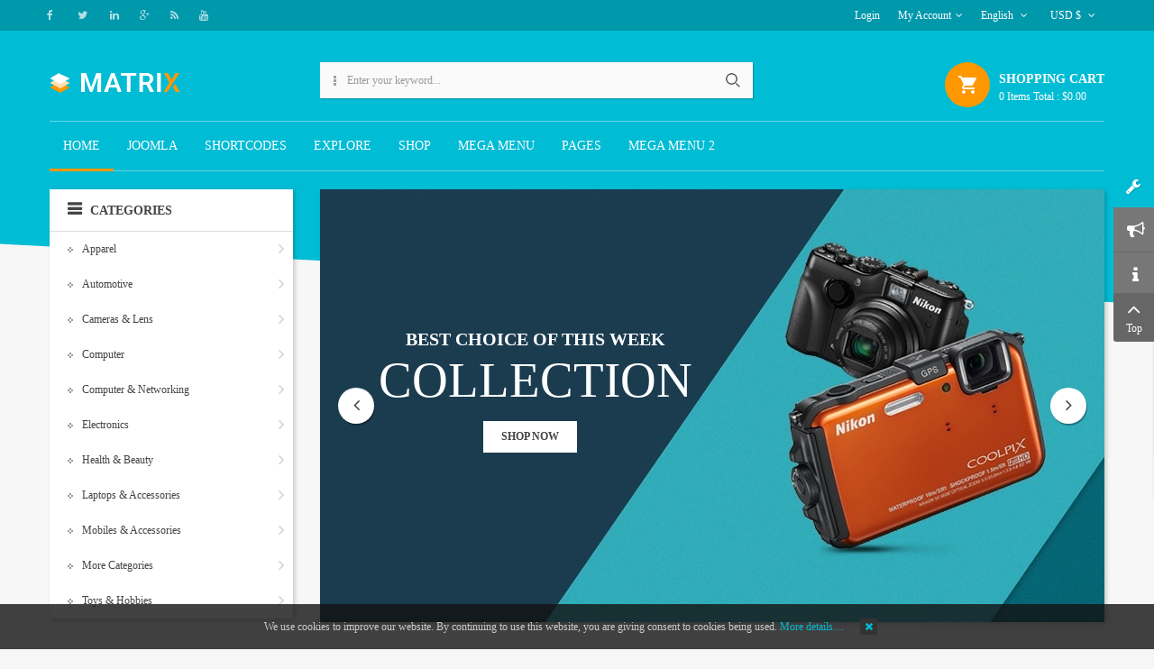

--- FILE ---
content_type: text/html; charset=utf-8
request_url: https://demo.smartaddons.com/templates/joomla3/sj-matrix/index.php/en/
body_size: 308922
content:
<!DOCTYPE html>
<html  lang="en-gb">
<head>
	<base href="https://demo.smartaddons.com/templates/joomla3/sj-matrix/index.php/en/" />
	<meta http-equiv="content-type" content="text/html; charset=utf-8" />
	<meta name="generator" content="SmartAddons.Com - the high quality products!" />
	<title> SJ Matrix - Modern Responsive eCommerce Joomla Template</title>
	<link href="/templates/joomla3/sj-matrix/index.php/en/?productsublayout=0&format=feed&type=rss" rel="alternate" type="application/rss+xml" title="RSS 2.0" />
	<link href="/templates/joomla3/sj-matrix/index.php/en/?productsublayout=0&format=feed&type=atom" rel="alternate" type="application/atom+xml" title="Atom 1.0" />
	<link href="https://demo.smartaddons.com/templates/joomla3/sj-matrix/index.php/en/" rel="alternate" hreflang="en-GB" />
	<link href="https://demo.smartaddons.com/templates/joomla3/sj-matrix/index.php/ar/" rel="alternate" hreflang="ar-AA" />
	<link href="/templates/joomla3/sj-matrix/components/com_virtuemart/assets/css/vm-ltr-common.css?vmver=aeec2047" rel="stylesheet" type="text/css" />
	<link href="/templates/joomla3/sj-matrix/components/com_virtuemart/assets/css/vm-ltr-site.css?vmver=aeec2047" rel="stylesheet" type="text/css" />
	<link href="/templates/joomla3/sj-matrix/components/com_virtuemart/assets/css/vm-ltr-reviews.css?vmver=aeec2047" rel="stylesheet" type="text/css" />
	<link href="/templates/joomla3/sj-matrix/components/com_virtuemart/assets/css/facebox.css?vmver=aeec2047" rel="stylesheet" type="text/css" />
	<link href="/templates/joomla3/sj-matrix/templates/sj_matrix/asset/bootstrap/css/bootstrap.min.css" rel="stylesheet" type="text/css" />
	<link href="/templates/joomla3/sj-matrix/templates/sj_matrix/css/system/cpanel.css" rel="stylesheet" type="text/css" />
	<link href="/templates/joomla3/sj-matrix/templates/sj_matrix/css/system/sticky.css" rel="stylesheet" type="text/css" />
	<link href="/templates/joomla3/sj-matrix/templates/sj_matrix/css/template-cyan.css" rel="stylesheet" type="text/css" />
	<link href="/templates/joomla3/sj-matrix/templates/sj_matrix/css/system/pattern.css" rel="stylesheet" type="text/css" />
	<link href="/templates/joomla3/sj-matrix/templates/sj_matrix/css/your_css.css" rel="stylesheet" type="text/css" />
	<link href="/templates/joomla3/sj-matrix/templates/sj_matrix/asset/bootstrap/css/bootstrap-select.css" rel="stylesheet" type="text/css" />
	<link href="/templates/joomla3/sj-matrix/templates/sj_matrix/css/flexslider.css" rel="stylesheet" type="text/css" />
	<link href="/templates/joomla3/sj-matrix/templates/sj_matrix/asset/fonts/awesome/css/font-awesome.min.css" rel="stylesheet" type="text/css" />
	<link href="/templates/joomla3/sj-matrix/templates/sj_matrix/asset/minicolors/jquery.miniColors.css" rel="stylesheet" type="text/css" />
	<link href="/templates/joomla3/sj-matrix/templates/sj_matrix/css/responsive.css" rel="stylesheet" type="text/css" />
	<link href="/templates/joomla3/sj-matrix/templates/sj_matrix/css/waves.min.css" rel="stylesheet" type="text/css" />
	<link href="/templates/joomla3/sj-matrix/modules/mod_sj_vm_categories/assets/css/sj-categories.css" rel="stylesheet" type="text/css" />
	<link href="/templates/joomla3/sj-matrix/modules/mod_sj_vm_ajax_tabs/assets/css/ajax-tabs.css" rel="stylesheet" type="text/css" />
	<link href="/templates/joomla3/sj-matrix/modules/mod_sj_vm_ajax_tabs/assets/css/ajax-tabs-color.css" rel="stylesheet" type="text/css" />
	<link href="http://fonts.googleapis.com/css?family=Roboto:300,400,500,700,900&amp;subset=latin,latin-ext" rel="stylesheet" type="text/css" />
	<link href="/templates/joomla3/sj-matrix/plugins/system/plg_sj_vm_quickview/assets/css/jquery.fancybox.css" rel="stylesheet" type="text/css" />
	<link href="/templates/joomla3/sj-matrix/plugins/system/plg_sj_vm_quickview/assets/css/quickview.css" rel="stylesheet" type="text/css" />
	<link href="/templates/joomla3/sj-matrix/media/com_acymailing/css/module_default.css?v=1464792632" rel="stylesheet" type="text/css" />
	<link href="https://demo.smartaddons.com/templates/joomla3/sj-matrix/plugins/system/ytshortcodes/assets/css/owl.carousel.css" rel="stylesheet" type="text/css" />
	<link href="https://demo.smartaddons.com/templates/joomla3/sj-matrix/plugins/system/ytshortcodes/assets/css/animate.css" rel="stylesheet" type="text/css" />
	<link href="https://demo.smartaddons.com/templates/joomla3/sj-matrix/plugins/system/ytshortcodes/shortcodes/content_slider/css/content_slider.css" rel="stylesheet" type="text/css" />
	<link href="/templates/joomla3/sj-matrix/modules/mod_sj_basic_news/assets/css/sj-basic-news.css" rel="stylesheet" type="text/css" />
	<link href="/templates/joomla3/sj-matrix/components/com_virtuemart/assets/css/jquery.fancybox-1.3.4.css?vmver=aeec2047" rel="stylesheet" type="text/css" />
	<link href="/templates/joomla3/sj-matrix/modules/mod_sj_vm_extraslider/assets/css/style.css" rel="stylesheet" type="text/css" />
	<link href="/templates/joomla3/sj-matrix/modules/mod_sj_vm_extraslider/assets/css/css3.css" rel="stylesheet" type="text/css" />
	<link href="/templates/joomla3/sj-matrix/components/com_virtuemart/assets/css/chosen.css?vmver=aeec2047" rel="stylesheet" type="text/css" />
	<link href="/templates/joomla3/sj-matrix/modules/mod_sj_vm_deals/assets/css/sj-deals.css" rel="stylesheet" type="text/css" />
	<link href="/templates/joomla3/sj-matrix/modules/mod_sj_vm_deals/assets/css/owl.theme.css" rel="stylesheet" type="text/css" />
	<link href="/templates/joomla3/sj-matrix/modules/mod_sj_vm_listing_tabs/assets/css/sj-listing-tabs.css" rel="stylesheet" type="text/css" />
	<link href="/templates/joomla3/sj-matrix/modules/mod_sj_vm_listing_tabs/assets/css/animate.css" rel="stylesheet" type="text/css" />
	<link href="/templates/joomla3/sj-matrix/modules/mod_sj_vm_listing_tabs/assets/css/owl.carousel.css" rel="stylesheet" type="text/css" />
	<link href="/templates/joomla3/sj-matrix/modules/mod_sj_vm_listing_tabs/assets/css/chosen.css" rel="stylesheet" type="text/css" />
	<link href="/templates/joomla3/sj-matrix/modules/mod_sp_vmcategorymenu/assets/css/style.css" rel="stylesheet" type="text/css" />
	<link href="/templates/joomla3/sj-matrix/modules/mod_sj_minicart_pro/assets/css/jquery.mCustomScrollbar.css" rel="stylesheet" type="text/css" />
	<link href="/templates/joomla3/sj-matrix/modules/mod_sj_minicart_pro/assets/css/style.css" rel="stylesheet" type="text/css" />
	<link href="/templates/joomla3/sj-matrix/media/mod_languages/css/template.css" rel="stylesheet" type="text/css" />
	<link href="https://demo.smartaddons.com/templates/joomla3/sj-matrix/plugins/system/ytshortcodes/shortcodes/social_icon/css/social_icon.css" rel="stylesheet" type="text/css" />
	<link href="/templates/joomla3/sj-matrix/plugins/system/ytshortcodes/assets/css/shortcodes.css" rel="stylesheet" type="text/css" />
	<style type="text/css">
.container{width:1200px}body{font-family:Roboto}#menu a{font-family:Roboto}.sj-extraslider .item .line .item-wrap .item-price, .sj-sp-cat .item-prices span{font-family:Roboto}
#sj_minicart_pro_18402703471768997866 .mc-content{
}

#sj_minicart_pro_18402703471768997866 .mc-content .mc-content-inner{
width:330px;
}

#sj_minicart_pro_18402703471768997866 .mc-list .mc-product-inner .mc-image{
max-width:210px;
}

#sj_minicart_pro_18402703471768997866  .mc-content .mc-content-inner  .mc-list-inner{
max-height:270px;
overflow:hidden!important;
}

#sj_minicart_pro_18402703471768997866 .mc-content .mc-content-inner .mc-list,
#sj_minicart_pro_18402703471768997866 .mc-content .mc-content-inner .mc-top{
display:block}

#sj_minicart_pro_18402703471768997866 .mc-content .mc-content-inner .mc-coupon .coupon-label,
#sj_minicart_pro_18402703471768997866 .mc-content .mc-content-inner .mc-coupon .coupon-input{
}

#sj_minicart_pro_18402703471768997866 .mc-content .mc-content-inner .mc-coupon  .coupon-message{
}


	</style>
	<script type="application/json" class="joomla-script-options new">{"csrf.token":"78f8de93882f69f36c3b6e39ce627fad","system.paths":{"root":"\/templates\/joomla3\/sj-matrix","base":"\/templates\/joomla3\/sj-matrix"},"system.keepalive":{"interval":840000,"uri":"\/templates\/joomla3\/sj-matrix\/index.php\/en\/component\/ajax\/?format=json"}}</script>
	<script src="/templates/joomla3/sj-matrix/media/jui/js/jquery.min.js?296e41d1a213ba32af928d3c22c68fdd" type="text/javascript"></script>
	<script src="/templates/joomla3/sj-matrix/media/jui/js/jquery-noconflict.js?296e41d1a213ba32af928d3c22c68fdd" type="text/javascript"></script>
	<script src="/templates/joomla3/sj-matrix/media/jui/js/jquery-migrate.min.js?296e41d1a213ba32af928d3c22c68fdd" type="text/javascript"></script>
	<script src="/templates/joomla3/sj-matrix/components/com_virtuemart/assets/js/jquery-ui.min.js?vmver=1.9.2" type="text/javascript"></script>
	<script src="/templates/joomla3/sj-matrix/components/com_virtuemart/assets/js/jquery.ui.autocomplete.html.js" type="text/javascript"></script>
	<script src="/templates/joomla3/sj-matrix/components/com_virtuemart/assets/js/jquery.noconflict.js" type="text/javascript" async="async"></script>
	<script src="/templates/joomla3/sj-matrix/components/com_virtuemart/assets/js/vmsite.js?vmver=aeec2047" type="text/javascript"></script>
	<script src="/templates/joomla3/sj-matrix/components/com_virtuemart/assets/js/facebox.js?vmver=aeec2047" type="text/javascript"></script>
	<script src="/templates/joomla3/sj-matrix/components/com_virtuemart/assets/js/vmprices.js?vmver=aeec2047" type="text/javascript"></script>
	<script src="https://demo.smartaddons.com/templates/joomla3/sj-matrix/templates/sj_matrix/asset/bootstrap/js/bootstrap.min.js" type="text/javascript"></script>
	<script src="https://demo.smartaddons.com/templates/joomla3/sj-matrix/templates/sj_matrix/js/ytcpanel.js" type="text/javascript"></script>
	<script src="https://demo.smartaddons.com/templates/joomla3/sj-matrix/templates/sj_matrix/asset/minicolors/jquery.miniColors.min.js" type="text/javascript"></script>
	<script src="https://demo.smartaddons.com/templates/joomla3/sj-matrix/templates/sj_matrix/js/ytsticky.js" type="text/javascript"></script>
	<script src="https://demo.smartaddons.com/templates/joomla3/sj-matrix/templates/sj_matrix/js/yt-script.js" type="text/javascript"></script>
	<script src="https://demo.smartaddons.com/templates/joomla3/sj-matrix/templates/sj_matrix/asset/bootstrap/js/bootstrap-select.js" type="text/javascript"></script>
	<script src="https://demo.smartaddons.com/templates/joomla3/sj-matrix/templates/sj_matrix/js/waves.min.js" type="text/javascript"></script>
	<script src="/templates/joomla3/sj-matrix/modules/mod_sj_vm_ajax_tabs/assets/js/jsmartcookie.js" type="text/javascript"></script>
	<script src="/templates/joomla3/sj-matrix/modules/mod_sj_vm_ajax_tabs/assets/js/jquery.mousewheel.js" type="text/javascript"></script>
	<script src="/templates/joomla3/sj-matrix/modules/mod_sj_vm_ajax_tabs/assets/js/jquery.tabsmart.js" type="text/javascript"></script>
	<script src="/templates/joomla3/sj-matrix/modules/mod_sj_vm_ajax_tabs/assets/js/jcarousel.js" type="text/javascript"></script>
	<script src="/templates/joomla3/sj-matrix/modules/mod_sj_vm_ajax_tabs/assets/js/jquery.touchwipe.1.1.1.js" type="text/javascript"></script>
	<script src="https://demo.smartaddons.com/templates/joomla3/sj-matrix/templates/sj_matrix/menusys/class/mega/assets/jquery.megamenu.js" type="text/javascript"></script>
	<script src="https://demo.smartaddons.com/templates/joomla3/sj-matrix/templates/sj_matrix/menusys/class/common/js/jquery.easing.1.3.js" type="text/javascript"></script>
	<script src="https://demo.smartaddons.com/templates/joomla3/sj-matrix/templates/sj_matrix/menusys/class/common/js/gooeymenu.js" type="text/javascript"></script>
	<script src="/templates/joomla3/sj-matrix/plugins/system/plg_sj_vm_quickview/assets/js/jquery.fancybox.js" type="text/javascript"></script>
	<script src="/templates/joomla3/sj-matrix/media/com_acymailing/js/acymailing_module.js?v=520" type="text/javascript"></script>
	<script src="https://demo.smartaddons.com/templates/joomla3/sj-matrix/plugins/system/ytshortcodes/assets/js/owl.carousel.js" type="text/javascript"></script>
	<script src="https://demo.smartaddons.com/templates/joomla3/sj-matrix/plugins/system/ytshortcodes/shortcodes/content_slider/js/content_slider.js" type="text/javascript"></script>
	<script src="/templates/joomla3/sj-matrix/components/com_virtuemart/assets/js/vmprices.js" type="text/javascript"></script>
	<script src="/templates/joomla3/sj-matrix/components/com_virtuemart/assets/js/fancybox/jquery.fancybox-1.3.4.pack.js" type="text/javascript"></script>
	<script src="/templates/joomla3/sj-matrix/modules/mod_sj_vm_extraslider/assets/js/jcarousel_extra.js" type="text/javascript"></script>
	<script src="/templates/joomla3/sj-matrix/modules/mod_sj_vm_extraslider/assets/js/jquery.cj-swipe.js" type="text/javascript"></script>
	<script src="/templates/joomla3/sj-matrix/components/com_virtuemart/assets/js/chosen.jquery.min.js?vmver=aeec2047" type="text/javascript"></script>
	<script src="/templates/joomla3/sj-matrix/modules/mod_sj_moduletabs/assets/js/jsmart.moduletabs.js" type="text/javascript"></script>
	<script src="/templates/joomla3/sj-matrix/modules/mod_sj_vm_listing_tabs/assets/js/owl.carousel.js" type="text/javascript"></script>
	<script src="/templates/joomla3/sj-matrix/modules/mod_sj_vm_listing_tabs/assets/js/chosen.jquery.min.js" type="text/javascript"></script>
	<script src="/templates/joomla3/sj-matrix/modules/mod_sj_minicart_pro/assets/js/jquery.mCustomScrollbar.js" type="text/javascript"></script>
	<script src="/templates/joomla3/sj-matrix/media/system/js/core.js?296e41d1a213ba32af928d3c22c68fdd" type="text/javascript"></script>
	<!--[if lt IE 9]><script src="/templates/joomla3/sj-matrix/media/system/js/polyfill.event.js?296e41d1a213ba32af928d3c22c68fdd" type="text/javascript"></script><![endif]-->
	<script src="/templates/joomla3/sj-matrix/media/system/js/keepalive.js?296e41d1a213ba32af928d3c22c68fdd" type="text/javascript"></script>
	<script src="https://demo.smartaddons.com/templates/joomla3/sj-matrix/plugins/system/ytshortcodes/assets/js/prettify.js" type="text/javascript"></script>
	<script src="https://demo.smartaddons.com/templates/joomla3/sj-matrix/plugins/system/ytshortcodes/assets/js/shortcodes.js" type="text/javascript"></script>
	<script src="/templates/joomla3/sj-matrix/media/system/js/mootools-core.js?296e41d1a213ba32af928d3c22c68fdd" type="text/javascript"></script>
	<script src="/templates/joomla3/sj-matrix/media/system/js/mootools-more.js?296e41d1a213ba32af928d3c22c68fdd" type="text/javascript"></script>
	<script src="/templates/joomla3/sj-matrix/media/system/js/modal.js?296e41d1a213ba32af928d3c22c68fdd" type="text/javascript"></script>
	<script type="text/javascript">
//<![CDATA[ 
if (typeof Virtuemart === "undefined"){
	var Virtuemart = {};}
var vmSiteurl = 'https://demo.smartaddons.com/templates/joomla3/sj-matrix/' ;
Virtuemart.vmSiteurl = vmSiteurl;
var vmLang = '&lang=en';
Virtuemart.vmLang = vmLang; 
var vmLangTag = 'en';
Virtuemart.vmLangTag = vmLangTag;
var Itemid = '&Itemid=784';
Virtuemart.addtocart_popup = "1" ; 
var vmCartText = '%2$s x %1$s was added to your cart.' ;
var vmCartError = 'There was an error while updating your cart.' ;
usefancy = false; //]]>
	if(typeof acymailing == 'undefined'){
					var acymailing = Array();
				}
				acymailing['NAMECAPTION'] = 'Name';
				acymailing['NAME_MISSING'] = 'Please enter your name';
				acymailing['EMAILCAPTION'] = 'ENTER YOUR EMAIL ADDRESS';
				acymailing['VALID_EMAIL'] = 'Please enter a valid e-mail address';
				acymailing['ACCEPT_TERMS'] = 'Please check the Terms and Conditions';
				acymailing['CAPTCHA_MISSING'] = 'The captcha is invalid, please try again';
				acymailing['NO_LIST_SELECTED'] = 'Please select the lists you want to subscribe to';
		
		jQuery(function($) {
			SqueezeBox.initialize({});
			initSqueezeBox();
			$(document).on('subform-row-add', initSqueezeBox);

			function initSqueezeBox(event, container)
			{
				SqueezeBox.assign($(container || document).find('a.modal').get(), {
					parse: 'rel'
				});
			}
		});

		window.jModalClose = function () {
			SqueezeBox.close();
		};

		// Add extra modal close functionality for tinyMCE-based editors
		document.onreadystatechange = function () {
			if (document.readyState == 'interactive' && typeof tinyMCE != 'undefined' && tinyMCE)
			{
				if (typeof window.jModalClose_no_tinyMCE === 'undefined')
				{
					window.jModalClose_no_tinyMCE = typeof(jModalClose) == 'function'  ?  jModalClose  :  false;

					jModalClose = function () {
						if (window.jModalClose_no_tinyMCE) window.jModalClose_no_tinyMCE.apply(this, arguments);
						tinyMCE.activeEditor.windowManager.close();
					};
				}

				if (typeof window.SqueezeBoxClose_no_tinyMCE === 'undefined')
				{
					if (typeof(SqueezeBox) == 'undefined')  SqueezeBox = {};
					window.SqueezeBoxClose_no_tinyMCE = typeof(SqueezeBox.close) == 'function'  ?  SqueezeBox.close  :  false;

					SqueezeBox.close = function () {
						if (window.SqueezeBoxClose_no_tinyMCE)  window.SqueezeBoxClose_no_tinyMCE.apply(this, arguments);
						tinyMCE.activeEditor.windowManager.close();
					};
				}
			}
		};
		
	</script>
	<link href="https://demo.smartaddons.com/templates/joomla3/sj-matrix/index.php/en/" rel="alternate" hreflang="x-default" />
	<script type="text/javascript">var TMPL_NAME = "sj_matrix";var TMPL_COOKIE = ["bgimage","themecolor","templateLayout","menustyle","activeNotice","typelayout"];</script>


    <meta name="HandheldFriendly" content="true"/>
	<meta name="format-detection" content="telephone=no">
	<meta name="apple-mobile-web-app-capable" content="YES" />
    <meta http-equiv="content-type" content="text/html; charset=utf-8" />
	
	<!-- META FOR IOS & HANDHELD -->
			<meta name="viewport" content="width=device-width, initial-scale=1.0, user-scalable=yes"/>
		
	<!-- LINK FOR FAVICON -->
			<link rel="icon" type="image/x-icon" href="/templates/joomla3/sj-matrix/images/favicon.ico" />
    	
    
	<!-- Google Analytics -->
	<script>
	(function(i,s,o,g,r,a,m){i['GoogleAnalyticsObject']=r;i[r]=i[r]||function(){
	(i[r].q=i[r].q||[]).push(arguments)},i[r].l=1*new Date();a=s.createElement(o),
	m=s.getElementsByTagName(o)[0];a.async=1;a.src=g;m.parentNode.insertBefore(a,m)
	})(window,document,'script','//www.google-analytics.com/analytics.js','ga');

	ga('create', 'UA-1231231-1', 'auto');
	ga('send', 'pageview');

	</script>
	<!-- End Google Analytics -->
	
	<!--For param enableGoogleAnalytics-->
	<script type="text/javascript">
        var _gaq = _gaq || [];
        _gaq.push(["_setAccount", "UA-1231231-1"]);
        _gaq.push(["_trackPageview"]);
        (function() {
        var ga = document.createElement("script"); ga.type = "text/javascript"; ga.async = true;
        ga.src = ("https:" == document.location.protocol ? "https://ssl" : "http://www") + ".google-analytics.com/ga.js";
        var s = document.getElementsByTagName("script")[0]; s.parentNode.insertBefore(ga, s);
        })();
    </script>
	
	
<style>
                div#cookieMessageContainer {
                    position:fixed;
                    z-index:9999;
                    top:0px;
					right:0px;
                    margin:0px auto;
					
                }
                table, tr, td {border:0px !important}
				#cookieMessageContainer table,#cookieMessageContainer td{margin:0;padding:0;vertical-align:middle}
                #cookieMessageAgreementForm {margin-left:10px;}
                #cookieMessageInformationIcon {margin-right:10px;height:29px;}
                #info_icon {vertical-align:middle;margin-top:5px;}
                #buttonbarContainer {height:29px;margin-bottom:-10px;}
                #cookietable {border:none;cellpadding:0px;}
                #cookietable td {border:none;}
                #outer table, #outer tr, #outer td {border:none;}
                #outer{padding:2px;}
				
				
            </style></head>
<body id="bd" class="homepage home-layout1 res layout-wide " >
	
	<div id="yt_wrapper" >
		
		<section id="yt_spotlight1" class="block">						<div class="container">
							<div class="row">
									<div id="top1"  class="col-sm-4 " >
			    	
	<div class="module  social-top-layout1 hidden-xs " >
	    	    <div class="modcontent clearfix">
			
<div class="list-social"><div class="yt-socialbt"><a data-placement="top" target="_blank" class="sb facebook default   " title="" href="http://smartaddons.com"><i class="fa fa-facebook"></i></a></div>  <div class="yt-socialbt"><a data-placement="top" target="_blank" class="sb twitter default   " title="" href="http://smartaddons.com"><i class="fa fa-twitter"></i></a></div>  <div class="yt-socialbt"><a data-placement="top" target="_blank" class="sb linkedin default   " title="" href="http://smartaddons.com"><i class="fa fa-linkedin"></i></a></div> <div class="yt-socialbt"><a data-placement="top" target="_blank" class="sb google-plus default   " title="" href="http://smartaddons.com"><i class="fa fa-google-plus"></i></a></div> <div class="yt-socialbt"><a data-placement="top" target="_blank" class="sb rss default   " title="" href="http://smartaddons.com"><i class="fa fa-rss"></i></a></div> <div class="yt-socialbt"><a data-placement="top" target="_blank" class="sb youtube default   " title="" href="http://smartaddons.com"><i class="fa fa-youtube"></i></a></div></div>
	    </div>
	</div>
    
		</div>
				<div id="top2"  class="col-sm-8 " >
			    	
	<div class="module  mod-currency  " >
	    	    <div class="modcontent clearfix">
			
<!-- Currency Selector Module -->
<div class="mod-currency">
	<form class="demo" action="https://demo.smartaddons.com/templates/joomla3/sj-matrix/index.php/en/" method="post">
	
		<div class="vm-chzn">
	
		<select id="virtuemart_currency_id" name="virtuemart_currency_id" class="inputbox selectpicker" onchange="this.form.submit()">
	<option value="47">EURO &euro;</option>
	<option value="144" selected="selected">USD $</option>
</select>
		</div>
	
	</form>
</div>
<script type="text/javascript">
jQuery(document).ready(function($) {
	// Selectpicker
	$('.selectpicker').selectpicker();

	$(".bootstrap-select").bind("hover", function() {

		$(this).children(".dropdown-menu").stop().slideToggle(350);

	}, function(){
		$(this).children(".dropdown-menu").stop().slideToggle(350);
	});
});
</script>	    </div>
	</div>
        	
	<div class="module  languages-top " >
	    	    <div class="modcontent clearfix">
			<div class="mod-languages ">

	
		<a class="dropdown-toggle"  >
													English 																	<i class="fa fa-angle-down"></i>
		</a>
		<ul class="dropdown-menu " >
									<li class="lang-active" >
					<a href="/templates/joomla3/sj-matrix/index.php/en/">
													<img src="/templates/joomla3/sj-matrix/media/mod_languages/images/en.gif" alt="English " title="English " />							English 											</a>
				</li>
												<li class="" >
					<a href="/templates/joomla3/sj-matrix/index.php/ar/">
													<img src="/templates/joomla3/sj-matrix/media/mod_languages/images/ar.gif" alt="Arabic" title="Arabic" />							Arabic											</a>
				</li>
							</ul>
	

</div>

<script type="text/javascript">
jQuery(document).ready(function($) {
	var ua = navigator.userAgent,
	_device = (ua.match(/iPad/i)||ua.match(/iPhone/i)||ua.match(/iPod/i)) ? "smartphone" : "desktop";
	
	if(_device == "desktop") {
		$(".mod-languages").bind('hover', function() {
			$(this).children(".dropdown-toggle").addClass(function(){
				if($(this).hasClass("open")){
					$(this).removeClass("open");
					return "";
				}
				return "open";
			});
			$(this).children(".dropdown-menu").slideToggle();
		});
	}else{
		$('.mod-languages .dropdown-toggle').bind('touchstart', function(){
			$('.mod-languages .dropdown-menu').toggle();
		});
	}
});
</script>	    </div>
	</div>
        	
	<div class="module  my-account " >
	    		    <h3 class="modtitle">My Account</h3>
	    	    <div class="modcontent clearfix">
			<ul class="menu ">
<li class="item-0"><a href="/templates/joomla3/sj-matrix/index.php/en/checkout-top" >Checkout</a></li><li class="item-1"><a href="/templates/joomla3/sj-matrix/index.php/en/list-orders-top" >List Orders</a></li><li class="item-2"><a href="/templates/joomla3/sj-matrix/index.php/en/account-maintenanc" >Account Maintenance</a></li></ul>
	    </div>
	</div>
        	
	<div class="module  login-style " >
	    	    <div class="modcontent clearfix">
			
<div class="yt-loginform">
	<div class="yt-login">
		
		<div id="myLogin" class="modal fade" tabindex="-1" role="dialog"  aria-hidden="true">
			<div class="modal-dialog">
				<div class="modal-content">
					<div class="modal-header">
						<button type="button" class="close" data-dismiss="modal" aria-label="Close"><span aria-hidden="true" class="fa fa-times-circle"></span></button>
						<h3 class="title">Sign in Or Register  </h3>
					</div>
					<div class="row">
						<div class="col-sm-6 pull-left">
							<form action="/templates/joomla3/sj-matrix/index.php/en/" method="post" id="login-form" >
								
										<div class="userdata">
											<div id="form-login-username" class="form-group">
												<input id="modlgn-username" type="text" name="username" class="inputbox"  size="40" placeholder="User Name"/>
											</div>
											<div id="form-login-password" class="form-group">
												<input id="modlgn-passwd" type="password" name="password" class="inputbox" size="40"  placeholder="Password"/>
											</div>
											
											<div class="forgot-pass">
													<a href="/templates/joomla3/sj-matrix/index.php/en/joomla-pages-2/login-form?view=reset">
													Forgot your password?</a>
											</div>
											<div id="form-login-submit" class="control-group">
												<div class="controls">
													<button type="submit" tabindex="3" name="Submit" class="button">Log in</button>
												</div>
											</div>
											
											<input type="hidden" name="option" value="com_users" />
											<input type="hidden" name="task" value="user.login" />
											<input type="hidden" name="return" value="aHR0cHM6Ly9kZW1vLnNtYXJ0YWRkb25zLmNvbS90ZW1wbGF0ZXMvam9vbWxhMy9zai1tYXRyaXgvaW5kZXgucGhwL2VuLw==" />
											<input type="hidden" name="78f8de93882f69f36c3b6e39ce627fad" value="1" />										</div>
								
								
							</form>
						</div>
						<div class="col-sm-6 pull-right">
							<div class="content-creat">
								<h3 class="title-new">New Here?</h3>
								<span class="des">Registration is free and easy!</span>
								<ul class="list">
									<li>Faster checkout</li>
									<li>Save multiple shipping addresses</li>
									<li>View and track orders and more</li>
								</ul>
								<a href="/templates/joomla3/sj-matrix/index.php/en/joomla-pages-2/login-form?view=registration" onclick="showBox('yt_register_box','jform_name',this, window.event || event);return false;" class="btReverse">Create an account</a>
							</div>
						</div>
					</div>
														</div>
			</div>
		</div>
		<a class="login-switch" data-toggle="modal" href="#myLogin" title="">
		  
		  Login		</a>

	</div>
	
</div>

	    </div>
	</div>
    
		</div>
									</div>
						</div>
						
                    </section>			<header id="yt_header" class="block">						<div class="container">
							<div class="row">
									<div id="yt_logo" class="col-md-3 "  >
						
			<a class="logo" href="/templates/joomla3/sj-matrix/" title="sj matrix ">
				<img data-placeholder="no" src="https://demo.smartaddons.com/templates/joomla3/sj-matrix/templates/sj_matrix/images/styling/cyan/logo.png" alt="sj matrix" style="width:autopx;height:autopx;"  />
			</a>
           
                </div>
				<div id="search"  class="col-md-6 " >
			<!--BEGIN Search Box -->
<form action="/templates/joomla3/sj-matrix/index.php/en/" method="get">
<div class="search">
<input name="keyword" id="mod_virtuemart_search" maxlength="20" class="inputbox" type="text" size="20" value="Enter your keyword..."  onblur="if(this.value=='') this.value='Enter your keyword...';" onfocus="if(this.value=='Enter your keyword...') this.value='';" /><input type="submit" value="Search" class="button" onclick="this.form.keyword.focus();"/></div>
		<input type="hidden" name="limitstart" value="0" />
		<input type="hidden" name="option" value="com_virtuemart" />
		<input type="hidden" name="view" value="category" />
		<input type="hidden" name="virtuemart_category_id" value="0"/>

	  </form>

<!-- End Search Box -->

		</div>
				<div id="cart"  class="col-md-3 " >
			

<div class="sj-minicart-pro  mc-cart-empty" id="sj_minicart_pro_18402703471768997866">
	<div class="mc-wrap"><!-- Begin mc-wrap -->

		<div class="mc-header">
			<div class="mc-yourcart">
				<span class="count-item">Shopping Cart</span><br/><span class="count-price">0  Items Total : <strong>$0.00</strong></span>			
			</div>
		</div>

		<div class="mc-content"><!-- Begin mc-content -->
			<div class="mc-process"></div>
			<div class="mc-empty">
				Your Cart is currently empty!			</div>

			<div class="mc-content-inner">
				
				<div class="mc-list">
					<div class="mc-list-inner">
						<div class="mc-product-wrap">
	</div>

	
						</div>
				</div>
				
									<div class="mc-footer">
						
						<div class="price-total">
													<span class="mc-totalprice-footer">
														</span>
												</div>
						<div class="button-wrapper">
							<a class="mc-gotocart" href="/templates/joomla3/sj-matrix/index.php/en/shop/checkout-page">Go To Cart</a>						
															<a class="mc-checkout-footer" href="/templates/joomla3/sj-matrix/index.php/en/shop/checkout-page/checkout">
									<span class="mc-checkout">checkout</span>
								</a>
													
						</div>
					</div>
								<div class="mc-space"></div>
			</div>

		</div>
		<!-- End mc-content -->

	</div>
	<!-- End mc-wrap -->

</div>


<script type="text/javascript">
	//<![CDATA[		
	jQuery(document).ready(function ($) {
		;(function (minicart) {
			var $minicart = $(minicart);
			/*
			 * Set display jscrollpanel
			 */
		//	var  jscrollDisplay = function (){
			$('.mc-list-inner', $minicart).mCustomScrollbar({
				scrollInertia: 550,
				horizontalScroll: false,
				mouseWheelPixels: 116,
				autoDraggerLength: true,
				scrollButtons: {
					enable: true,
					scrollAmount: 116
				},
				advanced: {
					updateOnContentResize: true,
					autoScrollOnFocus: false
				}, theme: "dark"
			});
			//return true;
			//}
			$(".mc-product-inner .item-rating").each(function(){
				var item = $(this);
				var rating = item.attr('data-rating');
				if(parseFloat(rating) > 4.5){
					 item.find('.item-star').addClass('item-rating-chose');
				}else{
					for(var i = 0; i < 5; i++){
						var a = i + 1;
						var b = parseFloat(a) + 0.5;
						var c = parseFloat(a) - 0.5;
						if((c < parseFloat(rating)  && parseFloat(rating) < b) || b < parseFloat(rating)){
							item.find('.item-star').eq(i).addClass('item-rating-chose');
						}
					}			  
				}
				
			});
			var $_mc_wrap = $('.mc-wrap', $minicart);
			var $_mc_content = $('.mc-content', $_mc_wrap);
			var _posLR = function () {
				var $_width_minicart = $minicart.width(), $_posleft = $minicart.offset().left,
					$_posright = $(window).innerWidth() - $_width_minicart - $_posleft,
					$_width_content = $_mc_content.width();
				if (($_posleft + $_width_content) > $(window).innerWidth()) {
					if (!$_mc_wrap.hasClass('mc-right')) {
						$_mc_wrap.removeClass('mc-left').addClass('mc-right');
					}
				} else {
					if (!$_mc_wrap.hasClass('mc-left')) {
						$_mc_wrap.removeClass('mc-right').addClass('mc-left');
					}
				}
			}

			_posLR();

			$(window).resize(function () {
				_posLR();
			});
			//jscrollDisplay();
			/*
			 * MouseOver - MouseOut
			 */
			/* $_mc_wrap.hover(function () {
				// var $this = $(this);
				// if ($this.hasClass('over')) {
					// return;
				// }
				// if ($minicart.data('timeout')) {
					// clearTimeout($minicart.data('timeout'));
				// }
				// var timeout = setTimeout(function () {
					// $this.addClass('over');
					// $('.mc-content', $this).stop(false, true).slideDown('slow');
					// //jscrollDisplay();
				// }, 300);
				// $minicart.data('timeout', timeout);

			// }, function () {
				// var $this = $(this);
				// if($minicart.data('timeout')){
				// clearTimeout($minicart.data('timeout'));
				// }
				// var timeout = setTimeout(function(){
				// $('.mc-content', $this).stop(false,true).slideUp('fast');
				// $this.removeClass('over');

				// },300);
				// $minicart.data('timeout',timeout);
			/ });*/
			
			$_mc_wrap.on('mouseover touchstart',function () {
				var $this = $(this);
				if ($this.hasClass('over')) {
					return;
				}
				if ($minicart.data('timeout')) {
					clearTimeout($minicart.data('timeout'));
				}
				var timeout = setTimeout(function () {
					$this.addClass('over');
					$('.mc-content', $this).stop(false, true).slideDown('slow');
					//jscrollDisplay();
				}, 300);
				$minicart.data('timeout', timeout);

			}).on('mouseleave touchend',function () {
				var $this = $(this);
				if($minicart.data('timeout')){
				clearTimeout($minicart.data('timeout'));
				}
				var timeout = setTimeout(function(){
				$('.mc-content', $this).stop(false,true).slideUp('fast');
				$this.removeClass('over');

				},300);
				$minicart.data('timeout',timeout);
			});

			/*
			 * Event Addtocart Button - no load page
			 */
			function _addTocart() {
				$('input[name="addtocart"]').on('click',function (e) {
					if ($minicart.data('timeout')) {
						clearTimeout($minicart.data('timeout'));
					}
					var timeout = setTimeout(function () {
						productsRefreshMiniVm();
					}, 2000);
					$minicart.data('timeout', timeout);
				});
			}
			setInterval(function(){ _addTocart(); } ,1000);
			
			var $_mark_process = $('.mc-process', $minicart);
			var _processGeneral = function () {
				var $_product = $('.mc-product', $minicart);
				$_product.each(function () {
					var $_prod = $(this);
					var $_pid = $_prod.attr('data-product-id');
					var $_quantity = $($_prod.find('.mc-quantity'));
					$_quantity.click(function () {
						return false;
					});
					/*-- process when click quantity control and change value input quantity --*/
					$('.quantity-control', $_prod).each(function () {
						$(this).children().click(function () {
							var Qtt = parseInt($_quantity.val());
							if ($(this).is('.quantity-plus')) {
								$_quantity.val(Qtt + 1);
							} else {
								if (!isNaN(Qtt) && Qtt > 1) {
									$_quantity.val(Qtt - 1);
								} else {
									$_quantity.val(1);
								}
							}
							return false;
						});
					})
					var $timer = 0;
					$_quantity.on('keyup', function () {
						var $that = $(this);
						var _Qtt = parseInt($that.val());
						if ($timer) {
							clearTimeout($timer);
							$timer = 0;
						}
						$timer = setTimeout(function () {
							if (!isNaN(_Qtt) && _Qtt >= 1) {
								$that.val(_Qtt);
							} else {
								$that.val(0);
								if (!$_prod.hasClass('mc-product-zero')) {
									$_prod.addClass('mc-product-zero');
								}
							}
						}, 500);
					});

					/*-- Process delete product --*/
					$('.mc-remove', $_prod).click(function () {
						$_mark_process.show();
						if (!$_prod.hasClass('mc-product-zero')) {
							$_prod.addClass('mc-product-zero');
						}

						$.ajax({
							type: 'POST',
							url: ajax_url,
							data: {
								vm_minicart_ajax: 1,
								tmpl: 'component',
								option: 'com_virtuemart',
								view: 'cart',
								minicart_task: 'delete',
								cart_virtuemart_product_id: $_pid // important
							},
							success: function ($json) {
								if ($json.status && $json.status == 1) {
									productsRefreshMiniVm();
								}
							},
							dataType: 'json'
						});
					});

				});
			}

			_processGeneral();

			/*
			 * Update Products
			 */
			$('.mc-update-btn', $minicart).click(function () {
				var array_id = [], array_qty = [], array_index = [];
				var $_flag = false;
				$('.mc-product', $minicart).each(function () {
					var $this = $(this);
					var $_pid = $this.attr('data-product-id');
					var $_pindex = $this.attr('data-index');
					var $_quantity = $($this.find('.mc-quantity'));
					var $_old_quantity = $this.attr('data-old-quantity');
					if ($_quantity.val() != $_old_quantity) {
						$_flag = true;
					}
					array_id.push($_pid);
					array_qty.push($_quantity.val());
					array_index.push($_pindex);
				});
				if ($_flag) {
					$_mark_process.show();
					$.ajax({
						type: 'POST',
						url: ajax_url,
						data: {
							vm_minicart_ajax: 1,
							tmpl: 'component',
							option: 'com_virtuemart',
							view: 'cart',
							minicart_task: 'update',
							cart_virtuemart_product_id: array_id,
							quantity: array_qty,
							product_index:array_index
						},
						success: function ($json) {
							if ($json.status && $json.status == 1) {
								productsRefreshMiniVm();
							}
						},
						dataType: 'json'
					});
				}
			});


			/*
			 *  Ajax url
			 */
			var ajax_url = 'http://demo.smartaddons.com/templates/joomla3/sj-matrix/index.php/en/shop/checkout-page';

			/*
			 * Refresh
			 */
			function productsRefreshMiniVm (cart) {
				var $cart = cart ? $(cart) : $minicart;
				$.ajax({
					type: 'POST',
					url: ajax_url,
					data: {
						vm_minicart_ajax: 1,
						option: 'com_virtuemart',
						minicart_task: 'refresh',
						minicart_modid: '329',
						view: 'cart',
						tmpl: 'component'
					},
					success: function (list) {
						var $mpEmpty = $cart.find('.mc-product-zero');
						$('.mc-product-wrap', $cart).html($.trim(list.list_html));
						$('.mc-totalprice ,.mc-totalprice-footer', $cart).html(list.billTotal_Footer);
						$('.mc-totalproduct', $cart).html(list.length);
						_processGeneral();
						if (list.length > 0) {
							$mpEmpty.fadeOut('slow').remove();
							$cart.removeClass('mc-cart-empty');
						} else {
							$cart.addClass('mc-cart-empty');
						}
						if (list.length > 1) {
							$cart.find('.count-price').html(list.length+'  Items ' + list.billTotal);
						} else {
							$cart.find('.count-price').html(list.length+'  item' + list.billTotal);
						}
						$_mark_process.hide();
						_posLR();
					},
					dataType: 'json'
				});
				return;
			}

			/*
			 *  Set coupon
			 */

			var $_coupon_btn_add = $('.coupon-button-add', $minicart),
				$_preloader = $('.preloader', $minicart),
				$_coupon_mesg = $('.coupon-message', $minicart),
				$_coupon_title = $('.coupon-title', $minicart),
				$_coupon_input = $('.coupon-input', $minicart),
				$_coupon_label = $('.coupon-label', $minicart),
				$_coupon_close = $('.coupon-close', $minicart),
				$_coupon_code = $('.coupon-code', $minicart);
			$_coupon_btn_add.click(function () {
				if($_coupon_code.val() == 'Enter your Coupon code' ||  $_coupon_code.val() == ''){
					$('.mc-coupon', $minicart).after("<p class='add-messeger'> No coupons!</p>");
					$('.add-messeger', $minicart).delay(500).fadeOut(3000);
				}

				if ($_coupon_code.val() != '' && $_coupon_code.val() != 'Enter your Coupon code') {
					$_mark_process.show();
					$.ajax({
						type: 'POST',
						url: ajax_url,
						data: {
							vm_minicart_ajax: 1,
							option: 'com_virtuemart',
							view: 'cart',
							minicart_task: 'setcoupon',
							coupon_code: $_coupon_code.val(),
							tmpl: 'component'
						},
						success: function ($json) {
							if ($json.status && $json.status == 1 && $json.message != '') {
								$_coupon_mesg.hide();
								$_coupon_input.hide();
								$_coupon_label.show();
								$_coupon_title.show();
								$('.coupon-text', $minicart).html($json.message);
								productsRefreshMiniVm();
							} else {
								$_mark_process.hide();
								$_coupon_title.show();
								$_coupon_input.show();
								$_coupon_mesg.show();
								$_coupon_mesg.delay(300).fadeOut(3000);
							}

						},
						dataType: 'json'
					});
				}
			});

			/*
			 * Close coupon
			 */
			$_coupon_close.click(function () {
				$_mark_process.show();
				$_coupon_label.hide();
				$_coupon_title.show();
				$_coupon_input.show();
				$_coupon_code.val('Enter your Coupon code');
				$.ajax({
					type: 'POST',
					url: ajax_url,
					data: {
						vm_minicart_ajax: 1,
						view: 'cart',
						option: 'com_virtuemart',
						minicart_task: 'setcoupon',
						coupon_code: 'null',
						tmpl: 'component'
					},
					success: function ($json) {
						productsRefreshMiniVm();
					},
					dataType: 'json'
				});

			});

		})('#sj_minicart_pro_18402703471768997866');
	});
	//]]>
</script>
		</div>
									</div>
						</div>
						
                    </header>			<nav id="yt_menuwrap" class="block">						<div class="container">
							<div class="row">
									<div id="yt_mainmenu" class="col-md-12"  >
			<ul id="meganavigator" class="clearfix navi "><li class="active level1 first havechild ">
	<a title="Home " class="active level1 first havechild  item-link" href="https://demo.smartaddons.com/templates/joomla3/sj-matrix/"><span class="menu-title">Home </span></a>	
			<!-- open mega-content div -->
		<div class="level2 menu mega-content" >
			<div class="mega-content-inner clearfix" >
			
				
									<div class="mega-col first one" >
						<ul class="subnavi level2"><li class="level2 first ">
	<a title="Homepage style 1" class="level2 first  item-link" href="/templates/joomla3/sj-matrix/index.php/en/home/home1"><span class="menu-title">Homepage Style 1</span></a>	
	</li>

<li class="level2 ">
	<a title="Homepage Style 2" class="level2  item-link" href="/templates/joomla3/sj-matrix/index.php/en/home/home2"><span class="menu-title">Homepage Style 2</span></a>	
	</li>

<li class="level2 last ">
	<a title="Homepage Style 3" class="level2 last  item-link" href="/templates/joomla3/sj-matrix/index.php/en/home/home3"><span class="menu-title">Homepage Style 3</span></a>	
	</li>

</ul>					</div>
							
		</div>
	</div>
		</li>

<li class="level1 havechild ">
	<a title="Joomla" class="level1 havechild  item-link" href="#"><span class="menu-title">Joomla</span></a>	
			<!-- open mega-content div -->
		<div class="level2 menu mega-content" >
			<div class="mega-content-inner clearfix" >
			
				
									<div class="mega-col first one" >
						<ul class="subnavi level2"><li class="level2 first havechild ">
	<a title="Blog Content" class="level2 first havechild  item-link" href="/templates/joomla3/sj-matrix/index.php/en/joomla-pages-2/blog-joomla"><span class="menu-title">Blog Content</span></a>	
			<!-- open mega-content div -->
		<div class="level3 menu mega-content" >
			<div class="mega-content-inner clearfix" >
			
				
									<div class="mega-col first one" >
						<ul class="subnavi level3"><li class="level3 first ">
	<a title="List All Categories" class="level3 first  item-link" href="/templates/joomla3/sj-matrix/index.php/en/joomla-pages-2/blog-joomla/list-all-categories"><span class="menu-title">List All Categories</span></a>	
	</li>

<li class="level3 ">
	<a title="Featured Articles" class="level3  item-link" href="/templates/joomla3/sj-matrix/index.php/en/joomla-pages-2/blog-joomla/featured-articles"><span class="menu-title">Featured Articles</span></a>	
	</li>

<li class="level3 ">
	<a title="Category List" class="level3  item-link" href="/templates/joomla3/sj-matrix/index.php/en/joomla-pages-2/blog-joomla/category-list"><span class="menu-title">Category List</span></a>	
	</li>

<li class="level3 havechild ">
	<a title="Category Blog" class="level3 havechild  item-link" href="/templates/joomla3/sj-matrix/index.php/en/joomla-pages-2/blog-joomla/category-blog"><span class="menu-title">Category Blog</span></a>	
			<!-- open mega-content div -->
		<div class="level4 menu mega-content" >
			<div class="mega-content-inner clearfix" >
			
				
									<div class="mega-col first one" >
						<ul class="subnavi level4"><li class="level4 first ">
	<a title="Category Blog (1 column)" class="level4 first  item-link" href="/templates/joomla3/sj-matrix/index.php/en/joomla-pages-2/blog-joomla/category-blog/category-blog-1-column"><span class="menu-title">Category Blog (1 column)</span></a>	
	</li>

<li class="level4 ">
	<a title="Category Blog (2 columns)" class="level4  item-link" href="/templates/joomla3/sj-matrix/index.php/en/joomla-pages-2/blog-joomla/category-blog/category-blog-2-columns"><span class="menu-title">Category Blog (2 columns)</span></a>	
	</li>

<li class="level4 ">
	<a title="Category Blog (3 columns)" class="level4  item-link" href="/templates/joomla3/sj-matrix/index.php/en/joomla-pages-2/blog-joomla/category-blog/category-blog-3-columns"><span class="menu-title">Category Blog (3 columns)</span></a>	
	</li>

<li class="level4 last ">
	<a title="Category Blog (4 columns)" class="level4 last  item-link" href="/templates/joomla3/sj-matrix/index.php/en/joomla-pages-2/blog-joomla/category-blog/category-blog-4-columns"><span class="menu-title">Category Blog (4 columns)</span></a>	
	</li>

</ul>					</div>
							
		</div>
	</div>
		</li>

<li class="level3 havechild ">
	<a title="Category Tag" class="level3 havechild  item-link" href="/templates/joomla3/sj-matrix/index.php/en/joomla-pages-2/blog-joomla/tags"><span class="menu-title">Category Tag</span></a>	
			<!-- open mega-content div -->
		<div class="level4 menu mega-content" >
			<div class="mega-content-inner clearfix" >
			
				
									<div class="mega-col first one" >
						<ul class="subnavi level4"><li class="level4 first ">
	<a title="Compact list of tagged items" class="level4 first  item-link" href="/templates/joomla3/sj-matrix/index.php/en/joomla-pages-2/blog-joomla/tags/compact-list-of-tagged-items"><span class="menu-title">Compact list of tagged items</span></a>	
	</li>

<li class="level4 ">
	<a title="List of all tags" class="level4  item-link" href="/templates/joomla3/sj-matrix/index.php/en/joomla-pages-2/blog-joomla/tags/list-of-all-tags"><span class="menu-title">List of all tags</span></a>	
	</li>

<li class="level4 last ">
	<a title="Tagged items" class="level4 last  item-link" href="/templates/joomla3/sj-matrix/index.php/en/joomla-pages-2/blog-joomla/tags/tagged-items"><span class="menu-title">Tagged items</span></a>	
	</li>

</ul>					</div>
							
		</div>
	</div>
		</li>

<li class="level3 last ">
	<a title="Single Article" class="level3 last  item-link" href="/templates/joomla3/sj-matrix/index.php/en/joomla-pages-2/blog-joomla/single-article"><span class="menu-title">Single Article</span></a>	
	</li>

</ul>					</div>
							
		</div>
	</div>
		</li>

<li class="level2 havechild ">
	<a title="Search" class="level2 havechild  item-link" href="/templates/joomla3/sj-matrix/index.php/en/joomla-pages-2/smart-seach"><span class="menu-title">Search</span></a>	
			<!-- open mega-content div -->
		<div class="level3 menu mega-content" >
			<div class="mega-content-inner clearfix" >
			
				
									<div class="mega-col first one" >
						<ul class="subnavi level3"><li class="level3 first ">
	<a title="Search" class="level3 first  item-link" href="/templates/joomla3/sj-matrix/index.php/en/joomla-pages-2/smart-seach/seach"><span class="menu-title">Search</span></a>	
	</li>

<li class="level3 last ">
	<a title="Smart Search" class="level3 last  item-link" href="/templates/joomla3/sj-matrix/index.php/en/joomla-pages-2/smart-seach/smart-search"><span class="menu-title">Smart Search</span></a>	
	</li>

</ul>					</div>
							
		</div>
	</div>
		</li>

<li class="level2 ">
	<a title="Login Form" class="level2  item-link" href="/templates/joomla3/sj-matrix/index.php/en/joomla-pages-2/login-form"><span class="menu-title">Login Form</span></a>	
	</li>

<li class="level2 ">
	<a title="Page Breaks" class="level2  item-link" href="/templates/joomla3/sj-matrix/index.php/en/joomla-pages-2/page-break-example"><span class="menu-title">Page Breaks</span></a>	
	</li>

<li class="level2 last ">
	<a title="Iframe wrapper" class="level2 last  item-link" href="/templates/joomla3/sj-matrix/index.php/en/joomla-pages-2/iframe-wrapper"><span class="menu-title">Iframe wrapper</span></a>	
	</li>

</ul>					</div>
							
		</div>
	</div>
		</li>

<li class="level1 ">
	<a title="Shortcodes " class="level1  item-link" href="http://demo.smartaddons.com/extensions/sj-shortcode/"><span class="menu-title">Shortcodes </span></a>	
	</li>

<li class="level1 havechild ">
	<div title="Explore " class="level1 havechild  item-link separator"><span class="menu-title">Explore </span></div>	
			<!-- open mega-content div -->
		<div class="level2 menu mega-content" >
			<div class="mega-content-inner clearfix" >
			
				
									<div class="mega-col first one" >
						<ul class="subnavi level2"><li class="level2 first havechild ">
	<div title="Layouts" class="level2 first havechild  item-link separator"><span class="menu-title">Layouts</span></div>	
			<!-- open mega-content div -->
		<div class="level3 menu mega-content" >
			<div class="mega-content-inner clearfix" >
			
				
									<div class="mega-col first one" >
						<ul class="subnavi level3"><li class="level3 first ">
	<a title="All sidebar blocks" class="level3 first  item-link" href="/templates/joomla3/sj-matrix/index.php/en/explore/layouts/all-sidebar-blocks"><span class="menu-title">All sidebar blocks</span></a>	
	</li>

<li class="level3 ">
	<a title="Left Sidebar " class="level3  item-link" href="/templates/joomla3/sj-matrix/index.php/en/explore/layouts/left-sidebar"><span class="menu-title">Left Sidebar </span></a>	
	</li>

<li class="level3 ">
	<a title="Right Sidebar " class="level3  item-link" href="/templates/joomla3/sj-matrix/index.php/en/explore/layouts/content-right-sidebar"><span class="menu-title">Right Sidebar </span></a>	
	</li>

<li class="level3 last ">
	<a title="Full width" class="level3 last  item-link" href="/templates/joomla3/sj-matrix/index.php/en/explore/layouts/full-width"><span class="menu-title">Full width</span></a>	
	</li>

</ul>					</div>
							
		</div>
	</div>
		</li>

<li class="level2 havechild ">
	<a title="Menu Styles" class="level2 havechild  item-link" href="/templates/joomla3/sj-matrix/index.php/en/explore/menu-styles"><span class="menu-title">Menu Styles</span></a>	
			<!-- open mega-content div -->
		<div class="level3 menu mega-content" >
			<div class="mega-content-inner clearfix" >
			
				
									<div class="mega-col first one" >
						<ul class="subnavi level3"><li class="level3 first ">
	<a title="Sider menu" class="level3 first  item-link" href="/templates/joomla3/sj-matrix/index.php/en/explore/menu-styles/sider-menu"><span class="menu-title">Sider menu</span></a>	
	</li>

<li class="level3 ">
	<a title="Tree Menu" class="level3  item-link" href="/templates/joomla3/sj-matrix/index.php/en/explore/menu-styles/tree-menu"><span class="menu-title">Tree Menu</span></a>	
	</li>

<li class="level3 last ">
	<a title="Accordion Menu" class="level3 last  item-link" href="/templates/joomla3/sj-matrix/index.php/en/explore/menu-styles/accordion-menu"><span class="menu-title">Accordion Menu</span></a>	
	</li>

</ul>					</div>
							
		</div>
	</div>
		</li>

<li class="level2 ">
	<a title="Extensions" class="level2  item-link" href="/templates/joomla3/sj-matrix/index.php/en/explore/extenstions"><span class="menu-title">Extensions</span></a>	
	</li>

<li class="level2 ">
	<a title="Module positions" class="level2  item-link" href="/templates/joomla3/sj-matrix/index.php/en/explore/module-positions"><span class="menu-title">Module positions</span></a>	
	</li>

<li class="level2 last ">
	<a title=" Module Variations" class="level2 last  item-link" href="/templates/joomla3/sj-matrix/index.php/en/explore/module-variations"><span class="menu-title"> Module Variations</span></a>	
	</li>

</ul>					</div>
							
		</div>
	</div>
		</li>

<li class="level1 havechild ">
	<a title="Shop" class="level1 havechild  item-link" href="/templates/joomla3/sj-matrix/index.php/en/shop"><span class="menu-title">Shop</span></a>	
			<!-- open mega-content div -->
		<div class="level2 menu mega-content" >
			<div class="mega-content-inner clearfix" style="width:400px">
			
				
									<div class="mega-col first more" style="width:50%;">
						<ul class="subnavi level2"><li class="level2 first ">
	<a title="Product Page" class="level2 first  item-link" href="/templates/joomla3/sj-matrix/index.php/en/shop/product-page"><span class="menu-title">Product Page</span></a>	
	</li>

<li class="level2 ">
	<a title="Category Page" class="level2  item-link" href="/templates/joomla3/sj-matrix/index.php/en/shop/category-page"><span class="menu-title">Category Page</span></a>	
	</li>

<li class="level2 ">
	<a title="Checkout Page" class="level2  item-link" href="/templates/joomla3/sj-matrix/index.php/en/shop/checkout-page"><span class="menu-title">Checkout Page</span></a>	
	</li>

<li class="level2 ">
	<a title="Account Maintenance" class="level2  item-link" href="/templates/joomla3/sj-matrix/index.php/en/shop/account-maintenance"><span class="menu-title">Account Maintenance</span></a>	
	</li>

<li class="level2 last ">
	<a title="Font Page" class="level2 last  item-link" href="/templates/joomla3/sj-matrix/index.php/en/shop/font-page"><span class="menu-title">Font Page</span></a>	
	</li>

</ul>					</div>
									<div class="mega-col last more" style="width:50%;">
						<ul class="subnavi level2"><li class="level2 first ">
	<a title="List Orders" class="level2 first  item-link" href="/templates/joomla3/sj-matrix/index.php/en/shop/list-orders"><span class="menu-title">List Orders</span></a>	
	</li>

<li class="level2 ">
	<a title="Manufacturer Default Layout" class="level2  item-link" href="/templates/joomla3/sj-matrix/index.php/en/shop/manufacturer-default-layout"><span class="menu-title">Manufacturer Default Layout</span></a>	
	</li>

<li class="level2 ">
	<a title="Manufacturer Details Layout" class="level2  item-link" href="/templates/joomla3/sj-matrix/index.php/en/shop/manufacturer-details-layout"><span class="menu-title">Manufacturer Details Layout</span></a>	
	</li>

<li class="level2 ">
	<a title="Shopping Cart" class="level2  item-link" href="/templates/joomla3/sj-matrix/index.php/en/shop/shopping-cart"><span class="menu-title">Shopping Cart</span></a>	
	</li>

<li class="level2 last ">
	<a title="User Edit Address" class="level2 last  item-link" href="/templates/joomla3/sj-matrix/index.php/en/shop/user-edit-address"><span class="menu-title">User Edit Address</span></a>	
	</li>

</ul>					</div>
							
		</div>
	</div>
		</li>

<li class="level1 havechild mega1 ">
	<a title="Mega Menu" class="level1 havechild mega1  item-link" href="#"><span class="menu-title">Mega Menu</span></a>	
			<!-- open mega-content div -->
		<div class="level2 pos mega-content" >
			<div class="mega-content-inner clearfix" style="width:670px">
			
				
									<div class="mega-col first more" style="width:30%;">
														<div class="mega-module cate-vm-mega moduletable cate-vm-mega">
																		<div class="mega-module-content">
									    




<!--[if lt IE 9]>
<div id="sj_categories_9760256481768997865"
     class="sj-categories theme1 preset01-1 preset02-1 preset03-1 preset04-1 preset05-1 msie lt-ie9"><![endif]-->
<!--[if IE 9]>
<div id="sj_categories_9760256481768997865"
     class="sj-categories theme1 preset01-1 preset02-1 preset03-1 preset04-1 preset05-1 msie"><![endif]-->
<!--[if gt IE 9]><!-->
<div id="sj_categories_9760256481768997865" class="sj-categories theme1 preset01-1 preset02-1 preset03-1 preset04-1 preset05-1">
    <!--<![endif]-->
    <div class="cat-wrap theme1">
            <div class="content-box">
                            <div class="cat-title">
                                        <a title="Computer"
                       href="/templates/joomla3/sj-matrix/index.php/en/sport-outdoors"  >
                        Computer                    </a>
                </div>
                                        <div class="child-cat">
                                                <div class="child-cat-title">
                                                                <a href="/templates/joomla3/sj-matrix/index.php/en/sport-outdoors/cars-alarms-and-security"
                                   title="Cars Alarms" >
                                    Cars Alarms                                </a>
                                                            </div>
                                                    <div class="child-cat-title">
                                                                <a href="/templates/joomla3/sj-matrix/index.php/en/sport-outdoors/gadget-auto-parts"
                                   title="Gadget & Auto Parts" >
                                    Gadget & Auto Parts                                </a>
                                                            </div>
                                                    <div class="child-cat-title">
                                                                <a href="/templates/joomla3/sj-matrix/index.php/en/sport-outdoors/more-car-accessories"
                                   title="More Car Accessories" >
                                    More Car Accessories                                </a>
                                                            </div>
                                                    <div class="child-cat-title">
                                                                <a href="/templates/joomla3/sj-matrix/index.php/en/sport-outdoors/printers"
                                   title="Printers" >
                                    Printers                                </a>
                                                            </div>
                                                            </div>
                    </div> <!-- END sub_content -->
                <div class="clr1"></div>
            <div class="content-box">
                            <div class="cat-title">
                                        <a title="Toys & Hobbies"
                       href="/templates/joomla3/sj-matrix/index.php/en/toys-hobbies"  >
                        Toys & Hobbies                    </a>
                </div>
                                        <div class="child-cat">
                                                <div class="child-cat-title">
                                                                <a href="/templates/joomla3/sj-matrix/index.php/en/toys-hobbies/mp3-player-accessories"
                                   title="Accessories" >
                                    Accessories                                </a>
                                                            </div>
                                                    <div class="child-cat-title">
                                                                <a href="/templates/joomla3/sj-matrix/index.php/en/toys-hobbies/batteries-chargers"
                                   title="Batteries & Chargers" >
                                    Batteries & Chargers                                </a>
                                                            </div>
                                                    <div class="child-cat-title">
                                                                <a href="/templates/joomla3/sj-matrix/index.php/en/toys-hobbies/headphone,-headset"
                                   title="Headphone, Headset" >
                                    Headphone, Headset                                </a>
                                                            </div>
                                                    <div class="child-cat-title">
                                                                <a href="/templates/joomla3/sj-matrix/index.php/en/toys-hobbies/home-audio"
                                   title="Home Audio" >
                                    Home Audio                                </a>
                                                            </div>
                                                            </div>
                    </div> <!-- END sub_content -->
                <div class="clr1 clr2"></div>
    </div>
       
</div>

 									</div>
								</div>
												</div>
									<div class="mega-col more" style="width:30%;">
														<div class="mega-module cate-vm-mega moduletable cate-vm-mega">
																		<div class="mega-module-content">
									

<!--[if lt IE 9]>
<div id="sj_categories_18961501971768997865"
     class="sj-categories theme1 preset01-1 preset02-1 preset03-1 preset04-1 preset05-1 msie lt-ie9"><![endif]-->
<!--[if IE 9]>
<div id="sj_categories_18961501971768997865"
     class="sj-categories theme1 preset01-1 preset02-1 preset03-1 preset04-1 preset05-1 msie"><![endif]-->
<!--[if gt IE 9]><!-->
<div id="sj_categories_18961501971768997865" class="sj-categories theme1 preset01-1 preset02-1 preset03-1 preset04-1 preset05-1">
    <!--<![endif]-->
    <div class="cat-wrap theme1">
            <div class="content-box">
                            <div class="cat-title">
                                        <a title="Health & Beauty"
                       href="/templates/joomla3/sj-matrix/index.php/en/health-beauty"  >
                        Health & Beauty                    </a>
                </div>
                                        <div class="child-cat">
                                                <div class="child-cat-title">
                                                                <a href="/templates/joomla3/sj-matrix/index.php/en/health-beauty/bath-body"
                                   title="Bath & Body" >
                                    Bath & Body                                </a>
                                                            </div>
                                                    <div class="child-cat-title">
                                                                <a href="/templates/joomla3/sj-matrix/index.php/en/health-beauty/fragrances"
                                   title="Fragrances" >
                                    Fragrances                                </a>
                                                            </div>
                                                    <div class="child-cat-title">
                                                                <a href="/templates/joomla3/sj-matrix/index.php/en/health-beauty/salon-spa-equipment"
                                   title="Salon & Spa Equipment" >
                                    Salon & Spa Equipment                                </a>
                                                            </div>
                                                    <div class="child-cat-title">
                                                                <a href="/templates/joomla3/sj-matrix/index.php/en/health-beauty/shaving-hair-removal"
                                   title="Shaving & Hair Removal" >
                                    Shaving & Hair Removal                                </a>
                                                            </div>
                                                            </div>
                    </div> <!-- END sub_content -->
                <div class="clr1"></div>
            <div class="content-box">
                            <div class="cat-title">
                                        <a title="Laptops & Accessories"
                       href="/templates/joomla3/sj-matrix/index.php/en/laptops-accessories"  >
                        Laptops & Accessories                    </a>
                </div>
                                        <div class="child-cat">
                                                <div class="child-cat-title">
                                                                <a href="/templates/joomla3/sj-matrix/index.php/en/laptops-accessories/earring"
                                   title="Earring" >
                                    Earring                                </a>
                                                            </div>
                                                    <div class="child-cat-title">
                                                                <a href="/templates/joomla3/sj-matrix/index.php/en/laptops-accessories/men-watches"
                                   title="Men Watches" >
                                    Men Watches                                </a>
                                                            </div>
                                                    <div class="child-cat-title">
                                                                <a href="/templates/joomla3/sj-matrix/index.php/en/laptops-accessories/necklaces"
                                   title="Necklaces" >
                                    Necklaces                                </a>
                                                            </div>
                                                    <div class="child-cat-title">
                                                                <a href="/templates/joomla3/sj-matrix/index.php/en/laptops-accessories/wedding-rings"
                                   title="Wedding Rings" >
                                    Wedding Rings                                </a>
                                                            </div>
                                                            </div>
                    </div> <!-- END sub_content -->
                <div class="clr1 clr2"></div>
    </div>
       
</div>

 									</div>
								</div>
												</div>
									<div class="mega-col last more" style="width:40%;">
														<div class="mega-module banner-style-all moduletable banner-style-all">
																		<div class="mega-module-content">
									
<div class="item"><a title="" href="#"><img src="/templates/joomla3/sj-matrix/images/sj_matrix/bn-mega.jpg" alt="banner" /></a></div>
									</div>
								</div>
												</div>
							
		</div>
	</div>
		</li>

<li class="level1 havechild ">
	<a title="Pages " class="level1 havechild  item-link" href="/templates/joomla3/sj-matrix/index.php/en/bonus-pages"><span class="menu-title">Pages </span></a>	
			<!-- open mega-content div -->
		<div class="level2 menu mega-content" >
			<div class="mega-content-inner clearfix" style="width:400px">
			
				
									<div class="mega-col first more" style="width:50%;">
						<ul class="subnavi level2"><li class="level2 first havechild ">
	<div title="About Us" class="level2 first havechild  item-link separator"><span class="menu-title">About Us</span></div>	
			<!-- open mega-content div -->
		<div class="level3 menu mega-content" >
			<div class="mega-content-inner clearfix" >
			
				
									<div class="mega-col first one" >
						<ul class="subnavi level3"><li class="level3 first ">
	<a title="About Us - Style1" class="level3 first  item-link" href="/templates/joomla3/sj-matrix/index.php/en/bonus-pages/about-us/about-us-style1"><span class="menu-title">About Us - Style1</span></a>	
	</li>

<li class="level3 ">
	<a title="About Us - Style2" class="level3  item-link" href="/templates/joomla3/sj-matrix/index.php/en/bonus-pages/about-us/about-us-style2"><span class="menu-title">About Us - Style2</span></a>	
	</li>

<li class="level3 ">
	<a title="About Us - Style3" class="level3  item-link" href="/templates/joomla3/sj-matrix/index.php/en/bonus-pages/about-us/about-us-style3"><span class="menu-title">About Us - Style3</span></a>	
	</li>

<li class="level3 last ">
	<a title="About Us - Style4" class="level3 last  item-link" href="/templates/joomla3/sj-matrix/index.php/en/bonus-pages/about-us/about-us-style4"><span class="menu-title">About Us - Style4</span></a>	
	</li>

</ul>					</div>
							
		</div>
	</div>
		</li>

<li class="level2 havechild ">
	<a title="Services page" class="level2 havechild  item-link" href="/templates/joomla3/sj-matrix/index.php/en/bonus-pages/our-services"><span class="menu-title">Services page</span></a>	
			<!-- open mega-content div -->
		<div class="level3 menu mega-content" >
			<div class="mega-content-inner clearfix" >
			
				
									<div class="mega-col first one" >
						<ul class="subnavi level3"><li class="level3 first ">
	<a title="Our Services 1" class="level3 first  item-link" href="/templates/joomla3/sj-matrix/index.php/en/bonus-pages/our-services/our-services-layout1"><span class="menu-title">Our Services 1</span></a>	
	</li>

<li class="level3 last ">
	<a title="Our Services 2" class="level3 last  item-link" href="/templates/joomla3/sj-matrix/index.php/en/bonus-pages/our-services/our-services-layout2"><span class="menu-title">Our Services 2</span></a>	
	</li>

</ul>					</div>
							
		</div>
	</div>
		</li>

<li class="level2 havechild ">
	<a title="Contact" class="level2 havechild  item-link" href="#"><span class="menu-title">Contact</span></a>	
			<!-- open mega-content div -->
		<div class="level3 menu mega-content" >
			<div class="mega-content-inner clearfix" >
			
				
									<div class="mega-col first one" >
						<ul class="subnavi level3"><li class="level3 first ">
	<a title="Contact - style2" class="level3 first  item-link" href="/templates/joomla3/sj-matrix/index.php/en/bonus-pages/contact/contact-style2"><span class="menu-title">Contact - style2</span></a>	
	</li>

<li class="level3 ">
	<a title="Contact - Style1" class="level3  item-link" href="/templates/joomla3/sj-matrix/index.php/en/bonus-pages/contact/contact-style-1"><span class="menu-title">Contact - Style1</span></a>	
	</li>

<li class="level3 ">
	<a title="Contact - Style3" class="level3  item-link" href="/templates/joomla3/sj-matrix/index.php/en/bonus-pages/contact/contact-style3"><span class="menu-title">Contact - Style3</span></a>	
	</li>

<li class="level3 last ">
	<a title="Contact - Style4" class="level3 last  item-link" href="/templates/joomla3/sj-matrix/index.php/en/bonus-pages/contact/contact-style4"><span class="menu-title">Contact - Style4</span></a>	
	</li>

</ul>					</div>
							
		</div>
	</div>
		</li>

<li class="level2 havechild ">
	<div title="Photo Gallery " class="level2 havechild  item-link separator"><span class="menu-title">Photo Gallery </span></div>	
			<!-- open mega-content div -->
		<div class="level3 menu mega-content" >
			<div class="mega-content-inner clearfix" >
			
				
									<div class="mega-col first one" >
						<ul class="subnavi level3"><li class="level3 first ">
	<a title="Photo Gallery 1" class="level3 first  item-link" href="/templates/joomla3/sj-matrix/index.php/en/bonus-pages/photo-gallery/gallery-style-1"><span class="menu-title">Photo Gallery 1</span></a>	
	</li>

<li class="level3 ">
	<a title="Photo Gallery 2" class="level3  item-link" href="/templates/joomla3/sj-matrix/index.php/en/bonus-pages/photo-gallery/photo-gallery-2"><span class="menu-title">Photo Gallery 2</span></a>	
	</li>

<li class="level3 ">
	<a title="Photo Gallery 3" class="level3  item-link" href="/templates/joomla3/sj-matrix/index.php/en/bonus-pages/photo-gallery/photo-gallery-3"><span class="menu-title">Photo Gallery 3</span></a>	
	</li>

<li class="level3 last ">
	<a title="Photo Gallery 4" class="level3 last  item-link" href="/templates/joomla3/sj-matrix/index.php/en/bonus-pages/photo-gallery/photo-gallery-4"><span class="menu-title">Photo Gallery 4</span></a>	
	</li>

</ul>					</div>
							
		</div>
	</div>
		</li>

<li class="level2 ">
	<a title="Join now" class="level2  item-link" href="/templates/joomla3/sj-matrix/index.php/en/bonus-pages/join-now"><span class="menu-title">Join now</span></a>	
	</li>

<li class="level2 last ">
	<a title="FAQ" class="level2 last  item-link" href="/templates/joomla3/sj-matrix/index.php/en/bonus-pages/faq"><span class="menu-title">FAQ</span></a>	
	</li>

</ul>					</div>
									<div class="mega-col last more" style="width:50%;">
						<ul class="subnavi level2"><li class="level2 first ">
	<a title="Page 404" class="level2 first  item-link" href="/templates/joomla3/sj-matrix/index.php/en/bonus-pages/page-404"><span class="menu-title">Page 404</span></a>	
	</li>

<li class="level2 ">
	<a title="Privacy Policy" class="level2  item-link" href="/templates/joomla3/sj-matrix/index.php/en/bonus-pages/testimonial2"><span class="menu-title">Privacy Policy</span></a>	
	</li>

<li class="level2 ">
	<a title="Terms of Service" class="level2  item-link" href="/templates/joomla3/sj-matrix/index.php/en/bonus-pages/terms-of-service"><span class="menu-title">Terms of Service</span></a>	
	</li>

<li class="level2 ">
	<a title="Sitemap" class="level2  item-link" href="/templates/joomla3/sj-matrix/index.php/en/bonus-pages/sitemap"><span class="menu-title">Sitemap</span></a>	
	</li>

<li class="level2 last ">
	<a title="Coming soon" class="level2 last  item-link" href="/templates/joomla3/sj-matrix/index.php/en/bonus-pages/2015-01-19-08-45-32"><span class="menu-title">Coming soon</span></a>	
	</li>

</ul>					</div>
							
		</div>
	</div>
		</li>

<li class="level1 last havechild mega2">
	<a title="Mega Menu 2" class="level1 last havechild mega2 item-link" href="#"><span class="menu-title">Mega Menu 2</span></a>	
			<!-- open mega-content div -->
		<div class="level2 pos mega-content" >
			<div class="mega-content-inner clearfix" style="width:870px">
			
				
									<div class="mega-col first one" style="width:100%;">
														<div class="mega-module moduletable">
																		<div class="mega-module-content">
										<!--[if lt IE 9]>
	<div class="sj-vm-ajax-tabs left-position msie lt-ie9" id="vm_ajaxtabs_20155207881768997865"><![endif]-->
	<!--[if IE 9]>
	<div class="sj-vm-ajax-tabs left-position msie" id="vm_ajaxtabs_20155207881768997865"><![endif]-->
	<!--[if gt IE 9]><!-->
	<div class="sj-vm-ajax-tabs left-position" id="vm_ajaxtabs_20155207881768997865"><!--<![endif]-->
		<div class="yt-wrap">
		
<div class="tabs-wrap">
	<a href="#" class="tabs-previous" style=""></a>

	<div class="tabs-container" >
		<ul class="tabs">
							<li>
					<div class="tab">
						Apparel					</div>
				</li>
							<li class="selected">
					<div class="tab">
						Automotive					</div>
				</li>
							<li>
					<div class="tab">
						Cameras & Lens					</div>
				</li>
							<li>
					<div class="tab">
						Cars Alarms					</div>
				</li>
							<li>
					<div class="tab">
						Computer & ...					</div>
				</li>
							<li>
					<div class="tab">
						Electronics					</div>
				</li>
							<li>
					<div class="tab">
						Gadget & Auto Parts					</div>
				</li>
							<li>
					<div class="tab">
						Health & Beauty					</div>
				</li>
					</ul>
	</div>
	<a href="#" class="tabs-next" style=""></a>
</div>
		<div class="tabs-content" >
			<div class="tabs-content-inner">
														<div class="tab-content category-id-57">
													<div class="clear"></div>
							<div class="ajax-loader"></div>
												<div class="clear"></div>
					</div>
														<div class="tab-content  category-id-13 selected">
						<div class="items-container slide" id="items_container_5049603061521768997865" data-interval="0">
	<div class="items-container-inner">
				<div class="items-grid  ajaxtabs01-2 ajaxtabs02-2 ajaxtabs03-2 ajaxtabs04-1   active  item ">
			<div class="item-wrap ajaxtabs-item">
			<div class="item-image">
			<a href="/templates/joomla3/sj-matrix/index.php/en/sport-outdoors/cum-sociis-natoque-detail"
			   title="Cum socii natoque de" target="_blank">
				<img src="/templates/joomla3/sj-matrix/cache/resized/3c7a04a747f3012ecbdea9b9f62fe3ef.png" alt="Cum socii natoque de" title="Cum socii natoque de"/>			</a>
		</div>
		<div class="product-info">
        <div class="block-ratting-title">
                    <div class="item-title">
                <a href="/templates/joomla3/sj-matrix/index.php/en/sport-outdoors/cum-sociis-natoque-detail"
                   title="Cum socii natoque de" target="_blank">
                    Cum socii natoque de                </a>
            </div>
                <div class="item-rating" data-rating="0"><div class="item-star"></div><div class="item-star"></div><div class="item-star"></div><div class="item-star"></div><div class="item-star"></div></div>        </div>
	 
			<div class="item-price">
					</div>
		        <div class="item-addtocart">
            	<div class="addtocart-area">
		<form method="post" class="product js-recalculate" action="/templates/joomla3/sj-matrix/index.php/en/" autocomplete="off" >
			<div class="vm-customfields-wrap">
							</div>			
				
    <div class="addtocart-bar">
    <div class="wrap-qty">

                                <div class="qty-title">
                    <span class="quantity_box">Quantity: </span>
                </div>
                <div class="qty-set">
                    <span class="quantity-box">
              
					<input type="text" class="quantity-input js-recalculate" name="quantity[]"
					data-errStr="You can buy this product only in multiples of %s pieces!"
					value="1"   />
					
                        <span class="plus-minus">
                            <input type="button" value="plus" class="quantity-controls quantity-plus"/>
                            <input type="button" value="minus" class="quantity-controls quantity-minus"/>
                        </span>
                  </span>
              </div>
    
    <div class="addtocart-button">
                <input type="submit" name="addtocart" class="addtocart-button" value="Add to Cart" title="Add to Cart" />                </div>             <input type="hidden" name="virtuemart_product_id[]" value="16"/>
            <noscript><input type="hidden" name="task" value="add"/></noscript> 	</div>
    </div>
			<input type="hidden" name="option" value="com_virtuemart"/>
			<input type="hidden" name="view" value="cart"/>
			<input type="hidden" name="virtuemart_product_id[]" value="16"/>
			<input type="hidden" name="pname" value="Cum socii natoque de"/>
			<input type="hidden" name="pid" value="16"/>
			<input type="hidden" name="Itemid" value="784"/>		</form>

	</div>

        </div>
        </div>
</div>
				<div class="clr1"></div>
				<div class="item-wrap ajaxtabs-item">
			<div class="item-image">
			<a href="/templates/joomla3/sj-matrix/index.php/en/computer-networking/etiam-tortor-mi-detail"
			   title="Etiam tortor mide" target="_blank">
				<img src="/templates/joomla3/sj-matrix/cache/resized/391aa48233920dc25daa9e74950c7f69.jpg" alt="Etiam tortor mide" title="Etiam tortor mide"/>			</a>
		</div>
		<div class="product-info">
        <div class="block-ratting-title">
                    <div class="item-title">
                <a href="/templates/joomla3/sj-matrix/index.php/en/computer-networking/etiam-tortor-mi-detail"
                   title="Etiam tortor mide" target="_blank">
                    Etiam tortor mide                </a>
            </div>
                <div class="item-rating" data-rating="0"><div class="item-star"></div><div class="item-star"></div><div class="item-star"></div><div class="item-star"></div><div class="item-star"></div></div>        </div>
	 
			<div class="item-price">
					</div>
		        <div class="item-addtocart">
            	<div class="addtocart-area">
		<form method="post" class="product js-recalculate" action="/templates/joomla3/sj-matrix/index.php/en/" autocomplete="off" >
			<div class="vm-customfields-wrap">
							</div>			
				
    <div class="addtocart-bar">
    <div class="wrap-qty">

                                <div class="qty-title">
                    <span class="quantity_box">Quantity: </span>
                </div>
                <div class="qty-set">
                    <span class="quantity-box">
              
					<input type="text" class="quantity-input js-recalculate" name="quantity[]"
					data-errStr="You can buy this product only in multiples of %s pieces!"
					value="1"   />
					
                        <span class="plus-minus">
                            <input type="button" value="plus" class="quantity-controls quantity-plus"/>
                            <input type="button" value="minus" class="quantity-controls quantity-minus"/>
                        </span>
                  </span>
              </div>
    
    <div class="addtocart-button">
                <input type="submit" name="addtocart" class="addtocart-button" value="Add to Cart" title="Add to Cart" />                </div>             <input type="hidden" name="virtuemart_product_id[]" value="17"/>
            <noscript><input type="hidden" name="task" value="add"/></noscript> 	</div>
    </div>
			<input type="hidden" name="option" value="com_virtuemart"/>
			<input type="hidden" name="view" value="cart"/>
			<input type="hidden" name="virtuemart_product_id[]" value="17"/>
			<input type="hidden" name="pname" value="Etiam tortor mide"/>
			<input type="hidden" name="pid" value="17"/>
			<input type="hidden" name="Itemid" value="784"/>		</form>

	</div>

        </div>
        </div>
</div>
				<div class="clr1 clr2"></div>
				</div>		<div class="items-grid  ajaxtabs01-2 ajaxtabs02-2 ajaxtabs03-2 ajaxtabs04-1    item ">
			<div class="item-wrap ajaxtabs-item">
			<div class="item-image">
			<a href="/templates/joomla3/sj-matrix/index.php/en/automotive/fima-pona-kiten-detail"
			   title="Fima pona kiten" target="_blank">
				<img src="/templates/joomla3/sj-matrix/cache/resized/ae20fa7e8b8a3e774aa838c2e0451ebc.png" alt="Fima pona kiten" title="Fima pona kiten"/>			</a>
		</div>
		<div class="product-info">
        <div class="block-ratting-title">
                    <div class="item-title">
                <a href="/templates/joomla3/sj-matrix/index.php/en/automotive/fima-pona-kiten-detail"
                   title="Fima pona kiten" target="_blank">
                    Fima pona kiten                </a>
            </div>
                <div class="item-rating" data-rating="0"><div class="item-star"></div><div class="item-star"></div><div class="item-star"></div><div class="item-star"></div><div class="item-star"></div></div>        </div>
	 
			<div class="item-price">
			<div class="PricesalesPrice vm-display vm-price-value"><span class="PricesalesPrice">$66.24</span></div>		</div>
		        <div class="item-addtocart">
            	<div class="addtocart-area">
		<form method="post" class="product js-recalculate" action="/templates/joomla3/sj-matrix/index.php/en/" autocomplete="off" >
			<div class="vm-customfields-wrap">
							</div>			
				
    <div class="addtocart-bar">
    <div class="wrap-qty">

                                <div class="qty-title">
                    <span class="quantity_box">Quantity: </span>
                </div>
                <div class="qty-set">
                    <span class="quantity-box">
              
					<input type="text" class="quantity-input js-recalculate" name="quantity[]"
					data-errStr="You can buy this product only in multiples of %s pieces!"
					value="1"   />
					
                        <span class="plus-minus">
                            <input type="button" value="plus" class="quantity-controls quantity-plus"/>
                            <input type="button" value="minus" class="quantity-controls quantity-minus"/>
                        </span>
                  </span>
              </div>
    
    <div class="addtocart-button">
                <input type="submit" name="addtocart" class="addtocart-button" value="Add to Cart" title="Add to Cart" />                </div>             <input type="hidden" name="virtuemart_product_id[]" value="28"/>
            <noscript><input type="hidden" name="task" value="add"/></noscript> 	</div>
    </div>
			<input type="hidden" name="option" value="com_virtuemart"/>
			<input type="hidden" name="view" value="cart"/>
			<input type="hidden" name="virtuemart_product_id[]" value="28"/>
			<input type="hidden" name="pname" value="Fima pona kiten"/>
			<input type="hidden" name="pid" value="28"/>
			<input type="hidden" name="Itemid" value="784"/>		</form>

	</div>

        </div>
        </div>
</div>
				<div class="clr1"></div>
				<div class="item-wrap ajaxtabs-item">
			<div class="item-image">
			<a href="/templates/joomla3/sj-matrix/index.php/en/toys-hobbies/gesa-nure-pika-detail"
			   title="Gesa nure pika" target="_blank">
				<img src="/templates/joomla3/sj-matrix/cache/resized/7d5fcdcd9be858e8a8ca45fd0f756e85.jpg" alt="Gesa nure pika" title="Gesa nure pika"/>			</a>
		</div>
		<div class="product-info">
        <div class="block-ratting-title">
                    <div class="item-title">
                <a href="/templates/joomla3/sj-matrix/index.php/en/toys-hobbies/gesa-nure-pika-detail"
                   title="Gesa nure pika" target="_blank">
                    Gesa nure pika                </a>
            </div>
                <div class="item-rating" data-rating="0"><div class="item-star"></div><div class="item-star"></div><div class="item-star"></div><div class="item-star"></div><div class="item-star"></div></div>        </div>
	 
			<div class="item-price">
					</div>
		        <div class="item-addtocart">
            	<div class="addtocart-area">
		<form method="post" class="product js-recalculate" action="/templates/joomla3/sj-matrix/index.php/en/" autocomplete="off" >
			<div class="vm-customfields-wrap">
							</div>			
				
    <div class="addtocart-bar">
    <div class="wrap-qty">

                                <div class="qty-title">
                    <span class="quantity_box">Quantity: </span>
                </div>
                <div class="qty-set">
                    <span class="quantity-box">
              
					<input type="text" class="quantity-input js-recalculate" name="quantity[]"
					data-errStr="You can buy this product only in multiples of %s pieces!"
					value="1"   />
					
                        <span class="plus-minus">
                            <input type="button" value="plus" class="quantity-controls quantity-plus"/>
                            <input type="button" value="minus" class="quantity-controls quantity-minus"/>
                        </span>
                  </span>
              </div>
    
    <div class="addtocart-button">
                <input type="submit" name="addtocart" class="addtocart-button" value="Add to Cart" title="Add to Cart" />                </div>             <input type="hidden" name="virtuemart_product_id[]" value="24"/>
            <noscript><input type="hidden" name="task" value="add"/></noscript> 	</div>
    </div>
			<input type="hidden" name="option" value="com_virtuemart"/>
			<input type="hidden" name="view" value="cart"/>
			<input type="hidden" name="virtuemart_product_id[]" value="24"/>
			<input type="hidden" name="pname" value="Gesa nure pika"/>
			<input type="hidden" name="pid" value="24"/>
			<input type="hidden" name="Itemid" value="784"/>		</form>

	</div>

        </div>
        </div>
</div>
				<div class="clr1 clr2"></div>
				</div>		<div class="items-grid  ajaxtabs01-2 ajaxtabs02-2 ajaxtabs03-2 ajaxtabs04-1    item ">
			<div class="item-wrap ajaxtabs-item">
			<div class="item-image">
			<a href="/templates/joomla3/sj-matrix/index.php/en/health-beauty/guza-sima-poten-detail"
			   title="Guza sima potena" target="_blank">
				<img src="/templates/joomla3/sj-matrix/cache/resized/fbc358723ca42b5521f907eaa37f1e7a.png" alt="Guza sima potena" title="Guza sima potena"/>			</a>
		</div>
		<div class="product-info">
        <div class="block-ratting-title">
                    <div class="item-title">
                <a href="/templates/joomla3/sj-matrix/index.php/en/health-beauty/guza-sima-poten-detail"
                   title="Guza sima potena" target="_blank">
                    Guza sima potena                </a>
            </div>
                <div class="item-rating" data-rating="0"><div class="item-star"></div><div class="item-star"></div><div class="item-star"></div><div class="item-star"></div><div class="item-star"></div></div>        </div>
	 
			<div class="item-price">
			<div class="PricesalesPrice vm-display vm-price-value"><span class="PricesalesPrice">$58.32</span></div>		</div>
		        <div class="item-addtocart">
            	<div class="addtocart-area">
		<form method="post" class="product js-recalculate" action="/templates/joomla3/sj-matrix/index.php/en/" autocomplete="off" >
			<div class="vm-customfields-wrap">
							</div>			
				
    <div class="addtocart-bar">
    <div class="wrap-qty">

                                <div class="qty-title">
                    <span class="quantity_box">Quantity: </span>
                </div>
                <div class="qty-set">
                    <span class="quantity-box">
              
					<input type="text" class="quantity-input js-recalculate" name="quantity[]"
					data-errStr="You can buy this product only in multiples of %s pieces!"
					value="1"   />
					
                        <span class="plus-minus">
                            <input type="button" value="plus" class="quantity-controls quantity-plus"/>
                            <input type="button" value="minus" class="quantity-controls quantity-minus"/>
                        </span>
                  </span>
              </div>
    
    <div class="addtocart-button">
                <input type="submit" name="addtocart" class="addtocart-button" value="Add to Cart" title="Add to Cart" />                </div>             <input type="hidden" name="virtuemart_product_id[]" value="11"/>
            <noscript><input type="hidden" name="task" value="add"/></noscript> 	</div>
    </div>
			<input type="hidden" name="option" value="com_virtuemart"/>
			<input type="hidden" name="view" value="cart"/>
			<input type="hidden" name="virtuemart_product_id[]" value="11"/>
			<input type="hidden" name="pname" value="Guza sima potena"/>
			<input type="hidden" name="pid" value="11"/>
			<input type="hidden" name="Itemid" value="784"/>		</form>

	</div>

        </div>
        </div>
</div>
				<div class="clr1"></div>
				<div class="item-wrap ajaxtabs-item">
			<div class="item-image">
			<a href="/templates/joomla3/sj-matrix/index.php/en/health-beauty/ires-mite-rima-detail"
			   title="Ires mite rima" target="_blank">
				<img src="/templates/joomla3/sj-matrix/cache/resized/07a85d1d53d19c25a13c61dfe38c2718.png" alt="Ires mite rima" title="Ires mite rima"/>			</a>
		</div>
		<div class="product-info">
        <div class="block-ratting-title">
                    <div class="item-title">
                <a href="/templates/joomla3/sj-matrix/index.php/en/health-beauty/ires-mite-rima-detail"
                   title="Ires mite rima" target="_blank">
                    Ires mite rima                </a>
            </div>
                <div class="item-rating" data-rating="0"><div class="item-star"></div><div class="item-star"></div><div class="item-star"></div><div class="item-star"></div><div class="item-star"></div></div>        </div>
	 
			<div class="item-price">
			<div class="PricesalesPrice vm-display vm-price-value"><span class="PricesalesPrice">$222.75</span></div>		</div>
		        <div class="item-addtocart">
            	<div class="addtocart-area">
		<form method="post" class="product js-recalculate" action="/templates/joomla3/sj-matrix/index.php/en/" autocomplete="off" >
			<div class="vm-customfields-wrap">
							</div>			
				
    <div class="addtocart-bar">
    <div class="wrap-qty">

                                <div class="qty-title">
                    <span class="quantity_box">Quantity: </span>
                </div>
                <div class="qty-set">
                    <span class="quantity-box">
              
					<input type="text" class="quantity-input js-recalculate" name="quantity[]"
					data-errStr="You can buy this product only in multiples of %s pieces!"
					value="1"   />
					
                        <span class="plus-minus">
                            <input type="button" value="plus" class="quantity-controls quantity-plus"/>
                            <input type="button" value="minus" class="quantity-controls quantity-minus"/>
                        </span>
                  </span>
              </div>
    
    <div class="addtocart-button">
                <input type="submit" name="addtocart" class="addtocart-button" value="Add to Cart" title="Add to Cart" />                </div>             <input type="hidden" name="virtuemart_product_id[]" value="5"/>
            <noscript><input type="hidden" name="task" value="add"/></noscript> 	</div>
    </div>
			<input type="hidden" name="option" value="com_virtuemart"/>
			<input type="hidden" name="view" value="cart"/>
			<input type="hidden" name="virtuemart_product_id[]" value="5"/>
			<input type="hidden" name="pname" value="Ires mite rima"/>
			<input type="hidden" name="pid" value="5"/>
			<input type="hidden" name="Itemid" value="784"/>		</form>

	</div>

        </div>
        </div>
</div>
				<div class="clr1 clr2"></div>
				</div>		<div class="items-grid  ajaxtabs01-2 ajaxtabs02-2 ajaxtabs03-2 ajaxtabs04-1    item ">
			<div class="item-wrap ajaxtabs-item">
			<div class="item-image">
			<a href="/templates/joomla3/sj-matrix/index.php/en/automotive/juki-gate-loten-detail"
			   title="Juki gate lotenu" target="_blank">
				<img src="/templates/joomla3/sj-matrix/cache/resized/ed79a59dae84c6d0e02df27e721df4a3.jpg" alt="Juki gate lotenu" title="Juki gate lotenu"/>			</a>
		</div>
		<div class="product-info">
        <div class="block-ratting-title">
                    <div class="item-title">
                <a href="/templates/joomla3/sj-matrix/index.php/en/automotive/juki-gate-loten-detail"
                   title="Juki gate lotenu" target="_blank">
                    Juki gate lotenu                </a>
            </div>
                <div class="item-rating" data-rating="0"><div class="item-star"></div><div class="item-star"></div><div class="item-star"></div><div class="item-star"></div><div class="item-star"></div></div>        </div>
	 
			<div class="item-price">
			<div class="PricesalesPrice vm-display vm-price-value"><span class="PricesalesPrice">$67.68</span></div>		</div>
		        <div class="item-addtocart">
            	<div class="addtocart-area">
		<form method="post" class="product js-recalculate" action="/templates/joomla3/sj-matrix/index.php/en/" autocomplete="off" >
			<div class="vm-customfields-wrap">
							</div>			
				
    <div class="addtocart-bar">
    <div class="wrap-qty">

                                <div class="qty-title">
                    <span class="quantity_box">Quantity: </span>
                </div>
                <div class="qty-set">
                    <span class="quantity-box">
              
					<input type="text" class="quantity-input js-recalculate" name="quantity[]"
					data-errStr="You can buy this product only in multiples of %s pieces!"
					value="1"   />
					
                        <span class="plus-minus">
                            <input type="button" value="plus" class="quantity-controls quantity-plus"/>
                            <input type="button" value="minus" class="quantity-controls quantity-minus"/>
                        </span>
                  </span>
              </div>
    
    <div class="addtocart-button">
                <input type="submit" name="addtocart" class="addtocart-button" value="Add to Cart" title="Add to Cart" />                </div>             <input type="hidden" name="virtuemart_product_id[]" value="15"/>
            <noscript><input type="hidden" name="task" value="add"/></noscript> 	</div>
    </div>
			<input type="hidden" name="option" value="com_virtuemart"/>
			<input type="hidden" name="view" value="cart"/>
			<input type="hidden" name="virtuemart_product_id[]" value="15"/>
			<input type="hidden" name="pname" value="Juki gate lotenu"/>
			<input type="hidden" name="pid" value="15"/>
			<input type="hidden" name="Itemid" value="784"/>		</form>

	</div>

        </div>
        </div>
</div>
				<div class="clr1"></div>
				<div class="item-wrap ajaxtabs-item">
			<div class="item-image">
			<a href="/templates/joomla3/sj-matrix/index.php/en/toys-hobbies/koma-sina-tenka-detail"
			   title="Koma sina tenka" target="_blank">
				<img src="/templates/joomla3/sj-matrix/cache/resized/2685a7e2e441a0b505d6796889e713d9.jpg" alt="Koma sina tenka" title="Koma sina tenka"/>			</a>
		</div>
		<div class="product-info">
        <div class="block-ratting-title">
                    <div class="item-title">
                <a href="/templates/joomla3/sj-matrix/index.php/en/toys-hobbies/koma-sina-tenka-detail"
                   title="Koma sina tenka" target="_blank">
                    Koma sina tenka                </a>
            </div>
                <div class="item-rating" data-rating="0"><div class="item-star"></div><div class="item-star"></div><div class="item-star"></div><div class="item-star"></div><div class="item-star"></div></div>        </div>
	 
			<div class="item-price">
					</div>
		        <div class="item-addtocart">
            	<div class="addtocart-area">
		<form method="post" class="product js-recalculate" action="/templates/joomla3/sj-matrix/index.php/en/" autocomplete="off" >
			<div class="vm-customfields-wrap">
							</div>			
				
    <div class="addtocart-bar">
    <div class="wrap-qty">

                                <div class="qty-title">
                    <span class="quantity_box">Quantity: </span>
                </div>
                <div class="qty-set">
                    <span class="quantity-box">
              
					<input type="text" class="quantity-input js-recalculate" name="quantity[]"
					data-errStr="You can buy this product only in multiples of %s pieces!"
					value="1"   />
					
                        <span class="plus-minus">
                            <input type="button" value="plus" class="quantity-controls quantity-plus"/>
                            <input type="button" value="minus" class="quantity-controls quantity-minus"/>
                        </span>
                  </span>
              </div>
    
    <div class="addtocart-button">
                <input type="submit" name="addtocart" class="addtocart-button" value="Add to Cart" title="Add to Cart" />                </div>             <input type="hidden" name="virtuemart_product_id[]" value="20"/>
            <noscript><input type="hidden" name="task" value="add"/></noscript> 	</div>
    </div>
			<input type="hidden" name="option" value="com_virtuemart"/>
			<input type="hidden" name="view" value="cart"/>
			<input type="hidden" name="virtuemart_product_id[]" value="20"/>
			<input type="hidden" name="pname" value="Koma sina tenka"/>
			<input type="hidden" name="pid" value="20"/>
			<input type="hidden" name="Itemid" value="784"/>		</form>

	</div>

        </div>
        </div>
</div>
				<div class="clr1 clr2"></div>
				</div>		<div class="items-grid  ajaxtabs01-2 ajaxtabs02-2 ajaxtabs03-2 ajaxtabs04-1    item ">
			<div class="item-wrap ajaxtabs-item">
			<div class="item-image">
			<a href="/templates/joomla3/sj-matrix/index.php/en/health-beauty/kore-mire-dase-detail"
			   title="Kore mire dase" target="_blank">
				<img src="/templates/joomla3/sj-matrix/cache/resized/009abec944200ea93b553aa26b03ca0f.jpg" alt="Kore mire dase" title="Kore mire dase"/>			</a>
		</div>
		<div class="product-info">
        <div class="block-ratting-title">
                    <div class="item-title">
                <a href="/templates/joomla3/sj-matrix/index.php/en/health-beauty/kore-mire-dase-detail"
                   title="Kore mire dase" target="_blank">
                    Kore mire dase                </a>
            </div>
                <div class="item-rating" data-rating="0"><div class="item-star"></div><div class="item-star"></div><div class="item-star"></div><div class="item-star"></div><div class="item-star"></div></div>        </div>
	 
			<div class="item-price">
					</div>
		        <div class="item-addtocart">
            	<div class="addtocart-area">
		<form method="post" class="product js-recalculate" action="/templates/joomla3/sj-matrix/index.php/en/" autocomplete="off" >
			<div class="vm-customfields-wrap">
							</div>			
				
    <div class="addtocart-bar">
    <div class="wrap-qty">

                                <div class="qty-title">
                    <span class="quantity_box">Quantity: </span>
                </div>
                <div class="qty-set">
                    <span class="quantity-box">
              
					<input type="text" class="quantity-input js-recalculate" name="quantity[]"
					data-errStr="You can buy this product only in multiples of %s pieces!"
					value="1"   />
					
                        <span class="plus-minus">
                            <input type="button" value="plus" class="quantity-controls quantity-plus"/>
                            <input type="button" value="minus" class="quantity-controls quantity-minus"/>
                        </span>
                  </span>
              </div>
    
    <div class="addtocart-button">
                <input type="submit" name="addtocart" class="addtocart-button" value="Add to Cart" title="Add to Cart" />                </div>             <input type="hidden" name="virtuemart_product_id[]" value="2"/>
            <noscript><input type="hidden" name="task" value="add"/></noscript> 	</div>
    </div>
			<input type="hidden" name="option" value="com_virtuemart"/>
			<input type="hidden" name="view" value="cart"/>
			<input type="hidden" name="virtuemart_product_id[]" value="2"/>
			<input type="hidden" name="pname" value="Kore mire dase"/>
			<input type="hidden" name="pid" value="2"/>
			<input type="hidden" name="Itemid" value="784"/>		</form>

	</div>

        </div>
        </div>
</div>
				<div class="clr1"></div>
				<div class="item-wrap ajaxtabs-item">
			<div class="item-image">
			<a href="/templates/joomla3/sj-matrix/index.php/en/toys-hobbies/lazen-duma-pika-detail"
			   title="Lazen duma pika" target="_blank">
				<img src="/templates/joomla3/sj-matrix/cache/resized/4a62603fda92be707213b7a845d887fa.jpg" alt="Lazen duma pika" title="Lazen duma pika"/>			</a>
		</div>
		<div class="product-info">
        <div class="block-ratting-title">
                    <div class="item-title">
                <a href="/templates/joomla3/sj-matrix/index.php/en/toys-hobbies/lazen-duma-pika-detail"
                   title="Lazen duma pika" target="_blank">
                    Lazen duma pika                </a>
            </div>
                <div class="item-rating" data-rating="0"><div class="item-star"></div><div class="item-star"></div><div class="item-star"></div><div class="item-star"></div><div class="item-star"></div></div>        </div>
	 
			<div class="item-price">
					</div>
		        <div class="item-addtocart">
            	<div class="addtocart-area">
		<form method="post" class="product js-recalculate" action="/templates/joomla3/sj-matrix/index.php/en/" autocomplete="off" >
			<div class="vm-customfields-wrap">
							</div>			
				
    <div class="addtocart-bar">
    <div class="wrap-qty">

                                <div class="qty-title">
                    <span class="quantity_box">Quantity: </span>
                </div>
                <div class="qty-set">
                    <span class="quantity-box">
              
					<input type="text" class="quantity-input js-recalculate" name="quantity[]"
					data-errStr="You can buy this product only in multiples of %s pieces!"
					value="1"   />
					
                        <span class="plus-minus">
                            <input type="button" value="plus" class="quantity-controls quantity-plus"/>
                            <input type="button" value="minus" class="quantity-controls quantity-minus"/>
                        </span>
                  </span>
              </div>
    
    <div class="addtocart-button">
                <input type="submit" name="addtocart" class="addtocart-button" value="Add to Cart" title="Add to Cart" />                </div>             <input type="hidden" name="virtuemart_product_id[]" value="9"/>
            <noscript><input type="hidden" name="task" value="add"/></noscript> 	</div>
    </div>
			<input type="hidden" name="option" value="com_virtuemart"/>
			<input type="hidden" name="view" value="cart"/>
			<input type="hidden" name="virtuemart_product_id[]" value="9"/>
			<input type="hidden" name="pname" value="Lazen duma pika"/>
			<input type="hidden" name="pid" value="9"/>
			<input type="hidden" name="Itemid" value="784"/>		</form>

	</div>

        </div>
        </div>
</div>
				<div class="clr1 clr2"></div>
				</div>			</div>
		</div>

			<div class="pager-container">
		<ul class="pages">
			<li>
				<a class="page page-previous" href="#items_container_5049603061521768997865" data-jslide="prev"> </a>
			</li>
			<li>
				<a class="page page-next" href="#items_container_5049603061521768997865" data-jslide="next"></a>
			</li>
		</ul>
	</div>
	
								<div class="clear"></div>
					</div>
														<div class="tab-content category-id-58">
													<div class="clear"></div>
							<div class="ajax-loader"></div>
												<div class="clear"></div>
					</div>
														<div class="tab-content category-id-17">
													<div class="clear"></div>
							<div class="ajax-loader"></div>
												<div class="clear"></div>
					</div>
														<div class="tab-content category-id-4">
													<div class="clear"></div>
							<div class="ajax-loader"></div>
												<div class="clear"></div>
					</div>
														<div class="tab-content category-id-7">
													<div class="clear"></div>
							<div class="ajax-loader"></div>
												<div class="clear"></div>
					</div>
														<div class="tab-content category-id-19">
													<div class="clear"></div>
							<div class="ajax-loader"></div>
												<div class="clear"></div>
					</div>
														<div class="tab-content category-id-1">
													<div class="clear"></div>
							<div class="ajax-loader"></div>
												<div class="clear"></div>
					</div>
								<div class="clear"></div>
			</div>
		</div>
		</div>
		
	</div>
		<script type="text/javascript">
		//<![CDATA[
		jQuery(document).ready(function ($) {
			;
			
			$("#504 .item-wrap .item-rating").each(function(){
				var item = $(this);
				var rating = item.attr('data-rating');
				if(parseFloat(rating) > 4.5){
					 item.find('.item-star').addClass('item-rating-chose');
				}else{
					for(var i = 0; i < 5; i++){
						var a = i + 1;
						var b = parseFloat(a) + 0.5;
						var c = parseFloat(a) - 0.5;
						if((c < parseFloat(rating)  && parseFloat(rating) < b) || b < parseFloat(rating)){
							item.find('.item-star').eq(i).addClass('item-rating-chose');
						}
					}			  
				}
				
			});
			(function (container) {
				var $container = $(container);
				var $tabc_active = $('.tab-content', $container).filter('.selected');
				var slide_first = $('.items-container', $tabc_active).attr('id');
				_slideElement(slide_first);
				$container.tabsmart({
					sj_module: 'mod_sj_vm_ajax_tabs',
					sj_module_id: '504',
					ajax_url: 'https://demo.smartaddons.com/templates/joomla3/sj-matrix/index.php/en/',
					ajaxUpdate: function (element, options) {
						var loaded = $(element).hasClass('loaded');
						if (!loaded) {
							var loading = $('.ajax-loader', element);
							// show ajax indicator
							loading = loading.first();
							var loading_top = ($(element).parent().height() - loading.height()) / 2;
							var loading_left = ($(element).parent().width() - loading.width()) / 2;
							loading.css('padding', loading_top + 'px 0 0 ' + loading_left + 'px');

							var category_id = $(element).attr('class');
							category_id = category_id.replace('selected', '');
							category_id = category_id.replace('tab-content', '');
							category_id = category_id.replace('category-id-', '');
							category_id = $.trim(category_id);

							ajax_options = {
								sj_category_id: category_id,
								sj_module_id: options.sj_module_id,
								sj_module: options.sj_module,
								sj_module_ajax_request: 1
							};

							$.ajax({
								type: 'POST',
								url: options.ajax_url,
								data: ajax_options,
								success: function (data, textStatus, jqXHR) {

									var cookie_name = ajax_options.sj_module + '_' + ajax_options.sj_module_id;
									var cookie_value = ajax_options.sj_category_id;
									$.fn.cookie(cookie_name, cookie_value, 1);

									$(element).html(data).attr('title', null);

									$(element).addClass('loaded');
									var idslide = $('.items-container', $(element)).attr('id');
									_slideElement(idslide);
								}
							});
						}
					},
					mouseEnable: false,
					touchEnable: false				});

				function _slideElement(elements) {
					var $elements = $('#' + elements);
					if(typeof  Virtuemart !== 'undefined'){
						var $_form = $("form.product" , $elements);
						Virtuemart.product($_form);
					 }
					$elements.each(function () {
						var $this = $(this), options = options = !$this.data('modal') && $.extend({}, $this.data());
						$this.jcarousel(options);
						$this.bind('jslide', function (e) {
							var index = $(this).find(e.relatedTarget).index();
							// process for nav
							$('[data-jslide]').each(function () {
								var $nav = $(this), $navData = $nav.data(), href, $target = $($nav.attr('data-target') || (href = $nav.attr('href')) && href.replace(/.*(?=#[^\s]+$)/, ''));
								if (!$target.is($this)) return;
								if (typeof $navData.jslide == 'number' && $navData.jslide == index) {
									$nav.addClass('sel');
								} else {
									$nav.removeClass('sel');
								}
							});

						});
											});
					return;
				}
			})('#vm_ajaxtabs_20155207881768997865')
		});
		//]]>
	</script>
									</div>
								</div>
												</div>
							
		</div>
	</div>
		</li>

</ul><button class='btn-hamburger js-slideout-toggle hidden-md hidden-lg' type='button'>
				<i class='fa fa-bars'></i> Menu
		</button>	<script type="text/javascript">
						gooeymenu.setup({id:'meganavigator', fx:'swing'})
				jQuery(function($){
            $('#meganavigator').megamenu({ 
            	'wrap':'#yt_menuwrap .container',
            	'easing': 'easeInOutCirc',
				'mm_timeout': '250'
            });
	    });
		
	</script>
	        </div>
									</div>
						</div>
						
                    </nav>			<section id="yt_slideshow" class="block">						<div class="container">
							<div class="row">
									<div id="slideshow"  class="col-lg-9 col-md-12 col-lg-push-3" >
			    	
	<div class="module  slideshow " >
	    	    <div class="modcontent clearfix">
			
<div id="ytcs6970c3ea4bc948016173721768997866" class="yt-content-slider owl-theme yt-content-slider-style-default arrow-default" data-transitionin="" data-transitionout="" data-autoplay="yes" data-autoheight="no" data-delay="4" data-speed="0.6" data-margin="10" data-items_column0="1" data-items_column1="1" data-items_column2="1"  data-items_column3="1" data-items_column4="1" data-arrows="yes" data-pagination="no" data-lazyload="no" data-loop="yes" data-hoverpause="yes"> <div class="yt-content-slide yt-content-wrap"> <img src=https://demo.smartaddons.com/templates/joomla3/sj-matrix/images/sj_matrix/slideshow12.jpg alt=title_6970c3ea4bd4f18644972561768997866> 
<div class="item-content ">
<div class="item-content-inner">
<div class="item-title"><a title="Memorable moments wherer" href="#"> Memorable moments <strong>wherer</strong> </a></div>
<div class="item-readmore"><a class="btn waves-effect waves-button" title="Readmore" href="#"> Shop now</a></div>
</div>
</div>
</div> <div class="yt-content-slide yt-content-wrap"> <img src=https://demo.smartaddons.com/templates/joomla3/sj-matrix/images/sj_matrix/slideshow11.jpg alt=title_6970c3ea4bdb617094949401768997866> 
<div class="item-content">
<div class="item-content-inner">
<div class="item-title"><a title="Best choice of this week collection" href="#"> Best choice of this week <strong>collection</strong> </a></div>
<div class="item-readmore"><a class="btn waves-effect waves-button" title="Readmore" href="#"> Shop now</a></div>
</div>
</div>
</div> <div class="yt-content-slide yt-content-wrap"> <img src=https://demo.smartaddons.com/templates/joomla3/sj-matrix/images/sj_matrix/slideshow13.jpg alt=title_6970c3ea4be1716787286441768997866> 
<div class="item-content ">
<div class="item-content-inner">
<div class="item-title"><a title="Our new range of headphones" href="#"> Our new range <strong>headphones</strong> </a></div>
<div class="item-readmore"><a class="btn waves-effect waves-button" title="Readmore" href="#"> Shop now</a></div>
</div>
</div>
</div> </div>
	    </div>
	</div>
    
		</div>
				<div id="top3"  class="col-lg-3 col-md-12 col-lg-pull-9" >
			    	
	<div class="module  vertical-menu " >
	    		    <h3 class="modtitle">Categories</h3>
	    	    <div class="modcontent clearfix">
			<div class="sp-vmmenu  vertical-menu" id="sp-vmmenu-455">
    <ul>
        <li class="parent"><a href="/templates/joomla3/sj-matrix/index.php/en/apparel">Apparel<i class="icon-angle-right pull-right"></i></a><ul class="sp-vmcol-4"><li><h4><a href="/templates/joomla3/sj-matrix/index.php/en/apparel/sub-category-4"  data-deep="1">Sub Category 1</a></h4><ul class="sp-vmcol-4"><li><a href="/templates/joomla3/sj-matrix/index.php/en/apparel/sub-category-4/cras-id-risus-sem"> Cras id risus sem</a></li><li><a href="/templates/joomla3/sj-matrix/index.php/en/apparel/sub-category-4/aenean-vehicula">Aenean vehicula</a></li><li><a href="/templates/joomla3/sj-matrix/index.php/en/apparel/sub-category-4/aliquam-lobortis-cursus">Aliquam lobortis cursus</a></li><li><a href="/templates/joomla3/sj-matrix/index.php/en/apparel/sub-category-4/maecenas-sit-amet">Maecenas sit amet</a></li></ul></li><li><h4><a href="/templates/joomla3/sj-matrix/index.php/en/apparel/sub-category-8"  data-deep="1">Sub Category 2</a></h4><ul class="sp-vmcol-4"><li><a href="/templates/joomla3/sj-matrix/index.php/en/apparel/sub-category-8/curabitur-luctus-tortor">Curabitur luctus tortor</a></li><li><a href="/templates/joomla3/sj-matrix/index.php/en/apparel/sub-category-8/duis-vestibulum">Duis vestibulum</a></li><li><a href="/templates/joomla3/sj-matrix/index.php/en/apparel/sub-category-8/nullam-hendrerit">Nullam hendrerit</a></li><li><a href="/templates/joomla3/sj-matrix/index.php/en/apparel/sub-category-8/sed-sollicitudin">Sed sollicitudin</a></li></ul></li><li><h4><a href="/templates/joomla3/sj-matrix/index.php/en/apparel/sub-category-10"  data-deep="1">Sub Category 3</a></h4><ul class="sp-vmcol-4"><li><a href="/templates/joomla3/sj-matrix/index.php/en/apparel/sub-category-10/aenean-vehicula-1">Aenean vehicula</a></li><li><a href="/templates/joomla3/sj-matrix/index.php/en/apparel/sub-category-10/curabitur-luctus">Curabitur luctus</a></li><li><a href="/templates/joomla3/sj-matrix/index.php/en/apparel/sub-category-10/mauris-vulputate">Mauris vulputate</a></li><li><a href="/templates/joomla3/sj-matrix/index.php/en/apparel/sub-category-10/nulla-at-tortor">Nulla at tortor</a></li></ul></li><li><h4><a href="/templates/joomla3/sj-matrix/index.php/en/apparel/sub-category-11"  data-deep="1">Sub Category 4</a></h4><ul class="sp-vmcol-4"><li><a href="/templates/joomla3/sj-matrix/index.php/en/apparel/sub-category-11/condimentum-eu">Condimentum eu</a></li><li><a href="/templates/joomla3/sj-matrix/index.php/en/apparel/sub-category-11/curabitur-eget">Curabitur eget</a></li><li><a href="/templates/joomla3/sj-matrix/index.php/en/apparel/sub-category-11/fusce-orci">Fusce orci</a></li><li><a href="/templates/joomla3/sj-matrix/index.php/en/apparel/sub-category-11/phasellus-non">Phasellus non</a></li></ul></li><li class="sp-vmcategorymenu-module-wrapper"><div class="sp-vmcategorymenu-module inc-1"
                            data-position="sp-vmcategorymenu-1">
<div class="item"><a title="" href="#"><img src="/templates/joomla3/sj-matrix/images/sj_matrix/bn9.jpg" alt="banner" /></a></div>
</div></li></ul></li><li class="parent"><a href="/templates/joomla3/sj-matrix/index.php/en/automotive">Automotive<i class="icon-angle-right pull-right"></i></a><ul class="sp-vmcol-4"><li><h4><a href="/templates/joomla3/sj-matrix/index.php/en/automotive/gift-lifestyle-gadgets"  data-deep="1">Gift & Lifestyle Gadgets</a></h4><ul class="sp-vmcol-4"><li><a href="/templates/joomla3/sj-matrix/index.php/en/automotive/gift-lifestyle-gadgets/integer-mauris">Integer mauris</a></li><li><a href="/templates/joomla3/sj-matrix/index.php/en/automotive/gift-lifestyle-gadgets/lobortis-luctus">Lobortis luctus</a></li><li><a href="/templates/joomla3/sj-matrix/index.php/en/automotive/gift-lifestyle-gadgets/pusto-facilisis">Pusto facilisis</a></li><li><a href="/templates/joomla3/sj-matrix/index.php/en/automotive/gift-lifestyle-gadgets/sulvinar-moles">Sulvinar moles</a></li></ul></li><li><h4><a href="/templates/joomla3/sj-matrix/index.php/en/automotive/gift-for-man"  data-deep="1">Gift for Man</a></h4><ul class="sp-vmcol-4"><li><a href="/templates/joomla3/sj-matrix/index.php/en/automotive/gift-for-man/gravida-velakl">Gravida velakl</a></li><li><a href="/templates/joomla3/sj-matrix/index.php/en/automotive/gift-for-man/mattis-vitae">Mattis vitae</a></li><li><a href="/templates/joomla3/sj-matrix/index.php/en/automotive/gift-for-man/suscipit-sagittis">Suscipit sagittis</a></li><li><a href="/templates/joomla3/sj-matrix/index.php/en/automotive/gift-for-man/vorem-elementum">Vorem elementum</a></li></ul></li><li><h4><a href="/templates/joomla3/sj-matrix/index.php/en/automotive/gift-for-woman"  data-deep="1">Gift for Woman</a></h4><ul class="sp-vmcol-4"><li><a href="/templates/joomla3/sj-matrix/index.php/en/automotive/gift-for-woman/fusce-orcifgh">Fusce orcifgh</a></li><li><a href="/templates/joomla3/sj-matrix/index.php/en/automotive/gift-for-woman/neque-dapibus">Neque dapibus</a></li><li><a href="/templates/joomla3/sj-matrix/index.php/en/automotive/gift-for-woman/quisque-arcu">Quisque arcu</a></li><li><a href="/templates/joomla3/sj-matrix/index.php/en/automotive/gift-for-woman/tempor-ipsum">Tempor ipsum</a></li></ul></li><li><h4><a href="/templates/joomla3/sj-matrix/index.php/en/automotive/lighter-clgar-supplies"  data-deep="1">Lighter & Clgar Supplies</a></h4><ul class="sp-vmcol-4"><li><a href="/templates/joomla3/sj-matrix/index.php/en/automotive/lighter-clgar-supplies/aliquam-lobortis">Aliquam lobortis</a></li><li><a href="/templates/joomla3/sj-matrix/index.php/en/automotive/lighter-clgar-supplies/amet-libero">Amet libero</a></li><li><a href="/templates/joomla3/sj-matrix/index.php/en/automotive/lighter-clgar-supplies/kuam-fringilla">Kuam fringilla</a></li><li><a href="/templates/joomla3/sj-matrix/index.php/en/automotive/lighter-clgar-supplies/ridiculus-mus">Ridiculus mus</a></li></ul></li><li class="sp-vmcategorymenu-module-wrapper"><div class="sp-vmcategorymenu-module inc-2"
                            data-position="sp-vmcategorymenu-2">
<div class="row">
<div class="col-sm-6"><a title="" href="#"><img src="/templates/joomla3/sj-matrix/images/sj_matrix/bn101.jpg" alt="banner" /></a></div>
<div class="col-sm-6"><a title="" href="#"><img src="/templates/joomla3/sj-matrix/images/sj_matrix/bn102.jpg" alt="banner" /></a></div>
</div>
</div></li></ul></li><li class="parent"><a href="/templates/joomla3/sj-matrix/index.php/en/cameras-lens">Cameras & Lens<i class="icon-angle-right pull-right"></i></a><ul class="sp-vmcol-4"><li><h4><a href="/templates/joomla3/sj-matrix/index.php/en/cameras-lens/sub-category-7"  data-deep="1">Sub Category 1</a></h4><ul class="sp-vmcol-4"><li><a href="/templates/joomla3/sj-matrix/index.php/en/cameras-lens/sub-category-7/donec-ut-metus">Donec ut metus</a></li><li><a href="/templates/joomla3/sj-matrix/index.php/en/cameras-lens/sub-category-7/donec-vitae">Donec vitae</a></li><li><a href="/templates/joomla3/sj-matrix/index.php/en/cameras-lens/sub-category-7/elementum-tortor">Elementum tortor</a></li><li><a href="/templates/joomla3/sj-matrix/index.php/en/cameras-lens/sub-category-7/mattis-vitae-1">Mattis vitae</a></li></ul></li><li><h4><a href="/templates/joomla3/sj-matrix/index.php/en/cameras-lens/sub-category-9"  data-deep="1">Sub Category 2</a></h4><ul class="sp-vmcol-4"><li><a href="/templates/joomla3/sj-matrix/index.php/en/cameras-lens/sub-category-9/arcu-nibh">Arcu nibh</a></li><li><a href="/templates/joomla3/sj-matrix/index.php/en/cameras-lens/sub-category-9/fusce-orcifgh-1">Fusce orcifgh</a></li><li><a href="/templates/joomla3/sj-matrix/index.php/en/cameras-lens/sub-category-9/morbi-pellent">Morbi pellent</a></li><li><a href="/templates/joomla3/sj-matrix/index.php/en/cameras-lens/sub-category-9/sed-porta">Sed porta</a></li></ul></li><li><h4><a href="/templates/joomla3/sj-matrix/index.php/en/cameras-lens/sub-category-13"  data-deep="1">Sub Category 3</a></h4><ul class="sp-vmcol-4"><li><a href="/templates/joomla3/sj-matrix/index.php/en/cameras-lens/sub-category-13/donec-vitae-1">Donec vitae</a></li><li><a href="/templates/joomla3/sj-matrix/index.php/en/cameras-lens/sub-category-13/fusce-orci-1">Fusce orci</a></li><li><a href="/templates/joomla3/sj-matrix/index.php/en/cameras-lens/sub-category-13/phasellus-non-1">Phasellus non</a></li><li><a href="/templates/joomla3/sj-matrix/index.php/en/cameras-lens/sub-category-13/porta-augue">Porta augue</a></li></ul></li><li><h4><a href="/templates/joomla3/sj-matrix/index.php/en/cameras-lens/sub-category-14"  data-deep="1">Sub Category 4</a></h4><ul class="sp-vmcol-4"><li><a href="/templates/joomla3/sj-matrix/index.php/en/cameras-lens/sub-category-14/amet-libero-1">Amet libero</a></li><li><a href="/templates/joomla3/sj-matrix/index.php/en/cameras-lens/sub-category-14/nullam-lobortis">Nullam lobortis</a></li><li><a href="/templates/joomla3/sj-matrix/index.php/en/cameras-lens/sub-category-14/orci-sagittis">Orci sagittis</a></li><li><a href="/templates/joomla3/sj-matrix/index.php/en/cameras-lens/sub-category-14/tortor-sit">Tortor sit</a></li></ul></li><li class="sp-vmcategorymenu-module-wrapper"><div class="sp-vmcategorymenu-module inc-3"
                            data-position="sp-vmcategorymenu-3"></div></li></ul></li><li class="parent"><a href="/templates/joomla3/sj-matrix/index.php/en/sport-outdoors">Computer<i class="icon-angle-right pull-right"></i></a><ul class="sp-vmcol-4"><li><h4><a href="/templates/joomla3/sj-matrix/index.php/en/sport-outdoors/cars-alarms-and-security"  data-deep="1">Cars Alarms</a></h4></li><li><h4><a href="/templates/joomla3/sj-matrix/index.php/en/sport-outdoors/gadget-auto-parts"  data-deep="1">Gadget & Auto Parts</a></h4></li><li><h4><a href="/templates/joomla3/sj-matrix/index.php/en/sport-outdoors/more-car-accessories"  data-deep="1">More Car Accessories</a></h4></li><li><h4><a href="/templates/joomla3/sj-matrix/index.php/en/sport-outdoors/printers"  data-deep="1">Printers</a></h4></li><li class="sp-vmcategorymenu-module-wrapper"><div class="sp-vmcategorymenu-module inc-4"
                            data-position="sp-vmcategorymenu-4"></div></li></ul></li><li class="parent"><a href="/templates/joomla3/sj-matrix/index.php/en/computer-networking">Computer & Networking<i class="icon-angle-right pull-right"></i></a><ul class="sp-vmcol-4"><li><h4><a href="/templates/joomla3/sj-matrix/index.php/en/computer-networking/camping-hiking"  data-deep="1">Camping & Hiking</a></h4><ul class="sp-vmcol-4"><li><a href="/templates/joomla3/sj-matrix/index.php/en/computer-networking/camping-hiking/sub-category-12">Sub category 1</a></li><li><a href="/templates/joomla3/sj-matrix/index.php/en/computer-networking/camping-hiking/sub-category-5">Sub category 2</a></li><li><a href="/templates/joomla3/sj-matrix/index.php/en/computer-networking/camping-hiking/sub-category-6">Sub category 3</a></li><li><a href="/templates/joomla3/sj-matrix/index.php/en/computer-networking/camping-hiking/sub-category-15">Sub Category 4</a></li></ul></li><li><h4><a href="/templates/joomla3/sj-matrix/index.php/en/computer-networking/fishing"  data-deep="1">Fishing</a></h4><ul class="sp-vmcol-4"><li><a href="/templates/joomla3/sj-matrix/index.php/en/computer-networking/fishing/morbi-pellent-1">Morbi pellent</a></li><li><a href="/templates/joomla3/sj-matrix/index.php/en/computer-networking/fishing/sed-sollicitudin-1">Sed sollicitudin</a></li><li><a href="/templates/joomla3/sj-matrix/index.php/en/computer-networking/fishing/shop-slideshow-2">Shop Slideshow 2</a></li><li><a href="/templates/joomla3/sj-matrix/index.php/en/computer-networking/fishing/urna-orci-sagi">Urna orci sagi</a></li></ul></li><li><h4><a href="/templates/joomla3/sj-matrix/index.php/en/computer-networking/golf-supplies"  data-deep="1">Golf Supplies</a></h4><ul class="sp-vmcol-4"><li><a href="/templates/joomla3/sj-matrix/index.php/en/computer-networking/golf-supplies/sub-category-19">Sub Category 1</a></li><li><a href="/templates/joomla3/sj-matrix/index.php/en/computer-networking/golf-supplies/sub-category-18">Sub Category 2</a></li><li><a href="/templates/joomla3/sj-matrix/index.php/en/computer-networking/golf-supplies/sub-category-20">Sub Category 3</a></li><li><a href="/templates/joomla3/sj-matrix/index.php/en/computer-networking/golf-supplies/sub-category-21">Sub Category 4</a></li></ul></li><li><h4><a href="/templates/joomla3/sj-matrix/index.php/en/computer-networking/outdoor-traveling"  data-deep="1">Outdoor & Traveling</a></h4><ul class="sp-vmcol-4"><li><a href="/templates/joomla3/sj-matrix/index.php/en/computer-networking/outdoor-traveling/cras-condi">Cras condi</a></li><li><a href="/templates/joomla3/sj-matrix/index.php/en/computer-networking/outdoor-traveling/dictum-ipsum">Dictum ipsum</a></li><li><a href="/templates/joomla3/sj-matrix/index.php/en/computer-networking/outdoor-traveling/lobortis-luctus-1">Lobortis luctus</a></li><li><a href="/templates/joomla3/sj-matrix/index.php/en/computer-networking/outdoor-traveling/phasellus-ligula">Phasellus ligula</a></li></ul></li><li class="sp-vmcategorymenu-module-wrapper"><div class="sp-vmcategorymenu-module inc-5"
                            data-position="sp-vmcategorymenu-5"></div></li></ul></li><li class="parent"><a href="/templates/joomla3/sj-matrix/index.php/en/electronics">Electronics<i class="icon-angle-right pull-right"></i></a><ul class="sp-vmcol-4"><li><h4><a href="/templates/joomla3/sj-matrix/index.php/en/electronics/fpv-system-parts"  data-deep="1">Fpv System & Parts</a></h4><ul class="sp-vmcol-4"><li><a href="/templates/joomla3/sj-matrix/index.php/en/electronics/fpv-system-parts/sub-category-22">Sub Category 1</a></li><li><a href="/templates/joomla3/sj-matrix/index.php/en/electronics/fpv-system-parts/sub-category-17">Sub Category 2</a></li><li><a href="/templates/joomla3/sj-matrix/index.php/en/electronics/fpv-system-parts/sub-category-25">Sub Category 3</a></li><li><a href="/templates/joomla3/sj-matrix/index.php/en/electronics/fpv-system-parts/sub-category-33">Sub Category 4</a></li></ul></li><li><h4><a href="/templates/joomla3/sj-matrix/index.php/en/electronics/helicopters-part"  data-deep="1">Helicopters & Part</a></h4><ul class="sp-vmcol-4"><li><a href="/templates/joomla3/sj-matrix/index.php/en/electronics/helicopters-part/sub-category-27">Sub Category 1</a></li><li><a href="/templates/joomla3/sj-matrix/index.php/en/electronics/helicopters-part/sub-category-29">Sub Category 2</a></li><li><a href="/templates/joomla3/sj-matrix/index.php/en/electronics/helicopters-part/sub-category-23">Sub Category 3</a></li><li><a href="/templates/joomla3/sj-matrix/index.php/en/electronics/helicopters-part/sub-category-37">Sub Category 4</a></li></ul></li><li><h4><a href="/templates/joomla3/sj-matrix/index.php/en/electronics/rc-cars-parts"  data-deep="1">RC Cars & Parts</a></h4><ul class="sp-vmcol-4"><li><a href="/templates/joomla3/sj-matrix/index.php/en/electronics/rc-cars-parts/sub-category-24">Sub Category 1</a></li><li><a href="/templates/joomla3/sj-matrix/index.php/en/electronics/rc-cars-parts/sub-category-32">Sub Category 2</a></li><li><a href="/templates/joomla3/sj-matrix/index.php/en/electronics/rc-cars-parts/sub-category-26">Sub Category 3</a></li><li><a href="/templates/joomla3/sj-matrix/index.php/en/electronics/rc-cars-parts/sub-category-31">Sub Category 4</a></li></ul></li><li><h4><a href="/templates/joomla3/sj-matrix/index.php/en/electronics/walkera"  data-deep="1">Walkera</a></h4><ul class="sp-vmcol-4"><li><a href="/templates/joomla3/sj-matrix/index.php/en/electronics/walkera/sub-category-36">Sub Category 1</a></li><li><a href="/templates/joomla3/sj-matrix/index.php/en/electronics/walkera/sub-category-16">Sub Category 2</a></li><li><a href="/templates/joomla3/sj-matrix/index.php/en/electronics/walkera/sub-category-38">Sub Category 3</a></li><li><a href="/templates/joomla3/sj-matrix/index.php/en/electronics/walkera/sub-category-30">Sub Category 4</a></li></ul></li><li class="sp-vmcategorymenu-module-wrapper"><div class="sp-vmcategorymenu-module inc-6"
                            data-position="sp-vmcategorymenu-6"></div></li></ul></li><li class="parent"><a href="/templates/joomla3/sj-matrix/index.php/en/health-beauty">Health & Beauty<i class="icon-angle-right pull-right"></i></a><ul class="sp-vmcol-4"><li><h4><a href="/templates/joomla3/sj-matrix/index.php/en/health-beauty/bath-body"  data-deep="1">Bath & Body</a></h4><ul class="sp-vmcol-4"><li><a href="/templates/joomla3/sj-matrix/index.php/en/health-beauty/bath-body/sub-category-28">Sub Category 1</a></li><li><a href="/templates/joomla3/sj-matrix/index.php/en/health-beauty/bath-body/sub-category-34">Sub Category 2</a></li><li><a href="/templates/joomla3/sj-matrix/index.php/en/health-beauty/bath-body/sub-category-46">Sub Category 3</a></li><li><a href="/templates/joomla3/sj-matrix/index.php/en/health-beauty/bath-body/sub-category-41">Sub Category 4</a></li></ul></li><li><h4><a href="/templates/joomla3/sj-matrix/index.php/en/health-beauty/fragrances"  data-deep="1">Fragrances</a></h4><ul class="sp-vmcol-4"><li><a href="/templates/joomla3/sj-matrix/index.php/en/health-beauty/fragrances/sub-category-35">Sub Category 1</a></li><li><a href="/templates/joomla3/sj-matrix/index.php/en/health-beauty/fragrances/sub-category-42">Sub Category 2</a></li><li><a href="/templates/joomla3/sj-matrix/index.php/en/health-beauty/fragrances/sub-category-39">Sub Category 3</a></li><li><a href="/templates/joomla3/sj-matrix/index.php/en/health-beauty/fragrances/sub-category-40">Sub Category 4</a></li></ul></li><li><h4><a href="/templates/joomla3/sj-matrix/index.php/en/health-beauty/salon-spa-equipment"  data-deep="1">Salon & Spa Equipment</a></h4><ul class="sp-vmcol-4"><li><a href="/templates/joomla3/sj-matrix/index.php/en/health-beauty/salon-spa-equipment/sub-category-44">Sub Category 1</a></li><li><a href="/templates/joomla3/sj-matrix/index.php/en/health-beauty/salon-spa-equipment/sub-category-43">Sub Category 2</a></li><li><a href="/templates/joomla3/sj-matrix/index.php/en/health-beauty/salon-spa-equipment/sub-category-47">Sub Category 3</a></li><li><a href="/templates/joomla3/sj-matrix/index.php/en/health-beauty/salon-spa-equipment/sub-category-54">Sub Category 4</a></li></ul></li><li><h4><a href="/templates/joomla3/sj-matrix/index.php/en/health-beauty/shaving-hair-removal"  data-deep="1">Shaving & Hair Removal</a></h4><ul class="sp-vmcol-4"><li><a href="/templates/joomla3/sj-matrix/index.php/en/health-beauty/shaving-hair-removal/sub-category-48">Sub Category 1</a></li><li><a href="/templates/joomla3/sj-matrix/index.php/en/health-beauty/shaving-hair-removal/sub-category-45">Sub Category 2</a></li><li><a href="/templates/joomla3/sj-matrix/index.php/en/health-beauty/shaving-hair-removal/sub-category-52">Sub Category 3</a></li><li><a href="/templates/joomla3/sj-matrix/index.php/en/health-beauty/shaving-hair-removal/sub-category-49">Sub Category 4</a></li></ul></li><li class="sp-vmcategorymenu-module-wrapper"><div class="sp-vmcategorymenu-module inc-7"
                            data-position="sp-vmcategorymenu-7"></div></li></ul></li><li class="parent"><a href="/templates/joomla3/sj-matrix/index.php/en/laptops-accessories">Laptops & Accessories<i class="icon-angle-right pull-right"></i></a><ul class="sp-vmcol-4"><li><h4><a href="/templates/joomla3/sj-matrix/index.php/en/laptops-accessories/earring"  data-deep="1">Earring</a></h4><ul class="sp-vmcol-4"><li><a href="/templates/joomla3/sj-matrix/index.php/en/laptops-accessories/earring/sub-category-55">Sub Category 1</a></li><li><a href="/templates/joomla3/sj-matrix/index.php/en/laptops-accessories/earring/sub-category-50">Sub Category 2</a></li><li><a href="/templates/joomla3/sj-matrix/index.php/en/laptops-accessories/earring/sub-category-53">Sub Category 3</a></li><li><a href="/templates/joomla3/sj-matrix/index.php/en/laptops-accessories/earring/sub-category-57">Sub Category 4</a></li></ul></li><li><h4><a href="/templates/joomla3/sj-matrix/index.php/en/laptops-accessories/men-watches"  data-deep="1">Men Watches</a></h4><ul class="sp-vmcol-4"><li><a href="/templates/joomla3/sj-matrix/index.php/en/laptops-accessories/men-watches/sub-category-56">Sub Category 1</a></li><li><a href="/templates/joomla3/sj-matrix/index.php/en/laptops-accessories/men-watches/sub-category-64">Sub Category 2</a></li><li><a href="/templates/joomla3/sj-matrix/index.php/en/laptops-accessories/men-watches/sub-category-61">Sub Category 3</a></li><li><a href="/templates/joomla3/sj-matrix/index.php/en/laptops-accessories/men-watches/sub-category-62">Sub Category 4</a></li></ul></li><li><h4><a href="/templates/joomla3/sj-matrix/index.php/en/laptops-accessories/necklaces"  data-deep="1">Necklaces</a></h4><ul class="sp-vmcol-4"><li><a href="/templates/joomla3/sj-matrix/index.php/en/laptops-accessories/necklaces/sub-category-51">Sub Category 1</a></li><li><a href="/templates/joomla3/sj-matrix/index.php/en/laptops-accessories/necklaces/sub-category-68">Sub Category 2</a></li><li><a href="/templates/joomla3/sj-matrix/index.php/en/laptops-accessories/necklaces/sub-category-65">Sub Category 3</a></li><li><a href="/templates/joomla3/sj-matrix/index.php/en/laptops-accessories/necklaces/sub-category-58">Sub Category 4</a></li></ul></li><li><h4><a href="/templates/joomla3/sj-matrix/index.php/en/laptops-accessories/wedding-rings"  data-deep="1">Wedding Rings</a></h4><ul class="sp-vmcol-4"><li><a href="/templates/joomla3/sj-matrix/index.php/en/laptops-accessories/wedding-rings/sub-category-59">Sub Category 1</a></li><li><a href="/templates/joomla3/sj-matrix/index.php/en/laptops-accessories/wedding-rings/sub-category-73">Sub Category 21</a></li><li><a href="/templates/joomla3/sj-matrix/index.php/en/laptops-accessories/wedding-rings/sub-category-70">Sub Category 3</a></li><li><a href="/templates/joomla3/sj-matrix/index.php/en/laptops-accessories/wedding-rings/sub-category-63">Sub Category 4</a></li></ul></li><li class="sp-vmcategorymenu-module-wrapper"><div class="sp-vmcategorymenu-module inc-8"
                            data-position="sp-vmcategorymenu-8"></div></li></ul></li><li class="parent"><a href="/templates/joomla3/sj-matrix/index.php/en/mobiles-accessories">Mobiles & Accessories<i class="icon-angle-right pull-right"></i></a><ul class="sp-vmcol-4"><li><h4><a href="/templates/joomla3/sj-matrix/index.php/en/mobiles-accessories/accessories-for-ipad"  data-deep="1">Accessories for iPad</a></h4><ul class="sp-vmcol-4"><li><a href="/templates/joomla3/sj-matrix/index.php/en/mobiles-accessories/accessories-for-ipad/sub-category-72">Sub Category 11</a></li><li><a href="/templates/joomla3/sj-matrix/index.php/en/mobiles-accessories/accessories-for-ipad/sub-category-69">Sub Category 22</a></li><li><a href="/templates/joomla3/sj-matrix/index.php/en/mobiles-accessories/accessories-for-ipad/sub-category-71">Sub Category 33</a></li><li><a href="/templates/joomla3/sj-matrix/index.php/en/mobiles-accessories/accessories-for-ipad/sub-category-78">Sub Category 44</a></li></ul></li><li><h4><a href="/templates/joomla3/sj-matrix/index.php/en/mobiles-accessories/accessories-for-iphone"  data-deep="1">Accessories for iPhone</a></h4><ul class="sp-vmcol-4"><li><a href="/templates/joomla3/sj-matrix/index.php/en/mobiles-accessories/accessories-for-iphone/sub-category-111">Sub Category 111</a></li><li><a href="/templates/joomla3/sj-matrix/index.php/en/mobiles-accessories/accessories-for-iphone/sub-category-66">Sub Category 22</a></li><li><a href="/templates/joomla3/sj-matrix/index.php/en/mobiles-accessories/accessories-for-iphone/sub-category-60">Sub Category 33</a></li><li><a href="/templates/joomla3/sj-matrix/index.php/en/mobiles-accessories/accessories-for-iphone/sub-category-86">Sub Category 44</a></li></ul></li><li><h4><a href="/templates/joomla3/sj-matrix/index.php/en/mobiles-accessories/accessories-for-tablet-pc"  data-deep="1">Accessories for Tablet PC</a></h4><ul class="sp-vmcol-4"><li><a href="/templates/joomla3/sj-matrix/index.php/en/mobiles-accessories/accessories-for-tablet-pc/sub-category-1">Sub category 1</a></li><li><a href="/templates/joomla3/sj-matrix/index.php/en/mobiles-accessories/accessories-for-tablet-pc/sub-category-2">Sub category 2</a></li><li><a href="/templates/joomla3/sj-matrix/index.php/en/mobiles-accessories/accessories-for-tablet-pc/sub-category-3">Sub category 3</a></li><li><a href="/templates/joomla3/sj-matrix/index.php/en/mobiles-accessories/accessories-for-tablet-pc/sub-category-74">Sub Category 44</a></li></ul></li><li><h4><a href="/templates/joomla3/sj-matrix/index.php/en/mobiles-accessories/tablet-pc"  data-deep="1">Tablet PC</a></h4><ul class="sp-vmcol-4"><li><a href="/templates/joomla3/sj-matrix/index.php/en/mobiles-accessories/tablet-pc/sub-category-79">Sub Category 11</a></li><li><a href="/templates/joomla3/sj-matrix/index.php/en/mobiles-accessories/tablet-pc/sub-category-84">Sub Category 22</a></li><li><a href="/templates/joomla3/sj-matrix/index.php/en/mobiles-accessories/tablet-pc/sub-category-77">Sub Category 33</a></li><li><a href="/templates/joomla3/sj-matrix/index.php/en/mobiles-accessories/tablet-pc/sub-category-81">Sub Category 44</a></li></ul></li><li class="sp-vmcategorymenu-module-wrapper"><div class="sp-vmcategorymenu-module inc-9"
                            data-position="sp-vmcategorymenu-9"></div></li></ul></li><li class="parent"><a href="/templates/joomla3/sj-matrix/index.php/en/more-categories">More Categories<i class="icon-angle-right pull-right"></i></a><ul class="sp-vmcol-4"><li><h4><a href="/templates/joomla3/sj-matrix/index.php/en/more-categories/desktop"  data-deep="1">Desktop</a></h4><ul class="sp-vmcol-4"><li><a href="/templates/joomla3/sj-matrix/index.php/en/more-categories/desktop/shop-slideshow-3">Shop slideshow 3</a></li><li><a href="/templates/joomla3/sj-matrix/index.php/en/more-categories/desktop/sub-category-90">Sub Category 32</a></li><li><a href="/templates/joomla3/sj-matrix/index.php/en/more-categories/desktop/sub-category-75">Sub Category 33</a></li><li><a href="/templates/joomla3/sj-matrix/index.php/en/more-categories/desktop/sub-category-94">Sub Category 35</a></li></ul></li><li><h4><a href="/templates/joomla3/sj-matrix/index.php/en/more-categories/printer"  data-deep="1">Printer</a></h4><ul class="sp-vmcol-4"><li><a href="/templates/joomla3/sj-matrix/index.php/en/more-categories/printer/sub-category-100">Sub Category 91</a></li><li><a href="/templates/joomla3/sj-matrix/index.php/en/more-categories/printer/sub-category-112">Sub Category 92</a></li><li><a href="/templates/joomla3/sj-matrix/index.php/en/more-categories/printer/sub-category-110">Sub Category 93</a></li><li><a href="/templates/joomla3/sj-matrix/index.php/en/more-categories/printer/sub-category-128">Sub Category 94</a></li></ul></li><li><h4><a href="/templates/joomla3/sj-matrix/index.php/en/more-categories/servers"  data-deep="1">Servers</a></h4><ul class="sp-vmcol-4"><li><a href="/templates/joomla3/sj-matrix/index.php/en/more-categories/servers/sub-category-122">Sub Category 91</a></li><li><a href="/templates/joomla3/sj-matrix/index.php/en/more-categories/servers/sub-category-121">Sub Category 92</a></li><li><a href="/templates/joomla3/sj-matrix/index.php/en/more-categories/servers/sub-category-131">Sub Category 93</a></li><li><a href="/templates/joomla3/sj-matrix/index.php/en/more-categories/servers/sub-category-141">Sub Category 94</a></li></ul></li><li><h4><a href="/templates/joomla3/sj-matrix/index.php/en/more-categories/speaker"  data-deep="1">Speaker</a></h4><ul class="sp-vmcol-4"><li><a href="/templates/joomla3/sj-matrix/index.php/en/more-categories/speaker/sub-category-83">Sub Category 41</a></li><li><a href="/templates/joomla3/sj-matrix/index.php/en/more-categories/speaker/sub-category-88">Sub Category 42</a></li><li><a href="/templates/joomla3/sj-matrix/index.php/en/more-categories/speaker/sub-category-67">Sub Category 43</a></li><li><a href="/templates/joomla3/sj-matrix/index.php/en/more-categories/speaker/sub-category-76">Sub Category 44</a></li></ul></li><li class="sp-vmcategorymenu-module-wrapper"><div class="sp-vmcategorymenu-module inc-10"
                            data-position="sp-vmcategorymenu-10"></div></li></ul></li><li class="parent"><a href="/templates/joomla3/sj-matrix/index.php/en/toys-hobbies">Toys & Hobbies<i class="icon-angle-right pull-right"></i></a><ul class="sp-vmcol-4"><li><h4><a href="/templates/joomla3/sj-matrix/index.php/en/toys-hobbies/mp3-player-accessories"  data-deep="1">Accessories</a></h4></li><li><h4><a href="/templates/joomla3/sj-matrix/index.php/en/toys-hobbies/batteries-chargers"  data-deep="1">Batteries & Chargers</a></h4></li><li><h4><a href="/templates/joomla3/sj-matrix/index.php/en/toys-hobbies/headphone,-headset"  data-deep="1">Headphone, Headset</a></h4></li><li><h4><a href="/templates/joomla3/sj-matrix/index.php/en/toys-hobbies/home-audio"  data-deep="1">Home Audio</a></h4></li><li class="sp-vmcategorymenu-module-wrapper"><div class="sp-vmcategorymenu-module inc-11"
                            data-position="sp-vmcategorymenu-11"></div></li></ul></li>    </ul>
</div>

	    </div>
	</div>
    
		</div>
									</div>
						</div>
						
                    </section>			<section id="yt_spotlight2" class="block">						<div class="container">
							<div class="row">
									<div id="top4"  class="col-sm-12" >
			    	
	<div class="module  design-shipping " >
	    	    <div class="modcontent clearfix">
			
<div class="row">
<div class="col-md-4 col-sm-12">
<div class="item item1">
<div class="icon"><img src="/templates/joomla3/sj-matrix/images/sj_matrix/i1.png" alt="" /></div>
<div class="content">
<h3 class="title">UNIQUE DESIGN</h3>
<p class="des">Praesent non tempus lorem</p>
</div>
</div>
</div>
<div class="col-md-4 col-sm-12">
<div class="item item2">
<div class="icon"><img src="/templates/joomla3/sj-matrix/images/sj_matrix/i2.png" alt="" /></div>
<div class="content">
<h3 class="title">FREE SHIPPING</h3>
<p class="des">Praesent non tempus lorem</p>
</div>
</div>
</div>
<div class="col-md-4 col-sm-12">
<div class="item item3">
<div class="icon"><img src="/templates/joomla3/sj-matrix/images/sj_matrix/i3.png" alt="" /></div>
<div class="content">
<h3 class="title">Cash On Delivery</h3>
<p class="des">Praesent non tempus lorem</p>
</div>
</div>
</div>
</div>
	    </div>
	</div>
    
		</div>
									</div>
						</div>
						
                    </section>			<section id="content" class="  no-left  block com_virtuemart">						
						<div  class="container">
							<div  class="row">
								<aside id="content_left" class="col-lg-3 col-md-4 col-sm-12 hidden"></aside> <div id="content_main" class="col-lg-9 col-md-8 col-sm-12">			<div id="system-message-container">
	</div>

         		<div id="maintop1"   >
			    	
	<div class="module  today-deals " >
	    	    <div class="modcontent clearfix">
			<div class="sj_vm_deals_wrap sj_relative" id="sj_vm_deal_456"><div class="item-inner-title-module"><div class="sj_vm_border"><div class="item-inner-title-module-title">Today’s Deals</div></div></div><div class="owl-carousel owl-theme"><div class="item"><div class="sj_relative"><div class="item-inner"><div class="item-image">
									<a href="/templates/joomla3/sj-matrix/index.php/en/electronics/pizan-sika-lite-detail"
										title=" Our new range of headphones"  ><img src="/templates/joomla3/sj-matrix/cache/resized/beb842bb5475a9cec15b770b02a729a3.jpg" alt=" Our new range of headphones" title=" Our new range of headphones"/>
										<span class="image-border"></span>
									</a><div class="item-deals" data-deals="2028-06-04 00:00:00"></div></div><div class="product-info"><div class="block-ratting-title"><div class="item-title"><a href="/templates/joomla3/sj-matrix/index.php/en/electronics/pizan-sika-lite-detail" title=" Our new range of headphones"  > Our new range of ...</a></div><div class="item-rating" data-rating="0"><div class="item-star"></div><div class="item-star"></div><div class="item-star"></div><div class="item-star"></div><div class="item-star"></div></div></div><div class="item-prices"><div class="item-prices-override"><div class="PricesalesPrice vm-display vm-price-value"><span class="PricesalesPrice">$443.07</span></div></div><div class="item-prices-final"><div class="PricesalesPrice vm-display vm-price-value"><span class="PricesalesPrice">$334.00</span></div></div></div><div class="item-addtocart">	<div class="addtocart-area">
		<form method="post" class="product js-recalculate" action="/templates/joomla3/sj-matrix/index.php/en/" autocomplete="off" >
			<div class="vm-customfields-wrap">
							</div>			
				
    <div class="addtocart-bar">
    <div class="wrap-qty">

                                <div class="qty-title">
                    <span class="quantity_box">Quantity: </span>
                </div>
                <div class="qty-set">
                    <span class="quantity-box">
              
					<input type="text" class="quantity-input js-recalculate" name="quantity[]"
					data-errStr="You can buy this product only in multiples of %s pieces!"
					value="1"   />
					
                        <span class="plus-minus">
                            <input type="button" value="plus" class="quantity-controls quantity-plus"/>
                            <input type="button" value="minus" class="quantity-controls quantity-minus"/>
                        </span>
                  </span>
              </div>
    
    <div class="addtocart-button">
                <input type="submit" name="addtocart" class="addtocart-button" value="Add to Cart" title="Add to Cart" />                </div>             <input type="hidden" name="virtuemart_product_id[]" value="34"/>
            <noscript><input type="hidden" name="task" value="add"/></noscript> 	</div>
    </div>
			<input type="hidden" name="option" value="com_virtuemart"/>
			<input type="hidden" name="view" value="cart"/>
			<input type="hidden" name="virtuemart_product_id[]" value="34"/>
			<input type="hidden" name="pname" value=" Our new range of headphones"/>
			<input type="hidden" name="pid" value="34"/>
			<input type="hidden" name="Itemid" value="784"/>		</form>

	</div>

</div></div></div></div></div><div class="item"><div class="sj_relative"><div class="item-inner"><div class="item-image">
									<a href="/templates/joomla3/sj-matrix/index.php/en/computer-networking/outdoor-traveling/kire-tuma-poten-detail"
										title="Kire tuma poten"  ><img src="/templates/joomla3/sj-matrix/cache/resized/76516519fba2f58fb19099187caa2d16.jpg" alt="Kire tuma poten" title="Kire tuma poten"/>
										<span class="image-border"></span>
									</a><div class="item-deals" data-deals="2028-04-05 00:00:00"></div></div><div class="product-info"><div class="block-ratting-title"><div class="item-title"><a href="/templates/joomla3/sj-matrix/index.php/en/computer-networking/outdoor-traveling/kire-tuma-poten-detail" title="Kire tuma poten"  >Kire tuma poten</a></div><div class="item-rating" data-rating="0"><div class="item-star"></div><div class="item-star"></div><div class="item-star"></div><div class="item-star"></div><div class="item-star"></div></div></div><div class="item-prices"><div class="item-prices-override"><div class="PricesalesPrice vm-display vm-price-value"><span class="PricesalesPrice">$29.65</span></div></div><div class="item-prices-final"><div class="PricesalesPrice vm-display vm-price-value"><span class="PricesalesPrice">$23.00</span></div></div></div><div class="item-addtocart">	<div class="addtocart-area">
		<form method="post" class="product js-recalculate" action="/templates/joomla3/sj-matrix/index.php/en/" autocomplete="off" >
			<div class="vm-customfields-wrap">
							</div>			
				
    <div class="addtocart-bar">
    <div class="wrap-qty">

                                <div class="qty-title">
                    <span class="quantity_box">Quantity: </span>
                </div>
                <div class="qty-set">
                    <span class="quantity-box">
              
					<input type="text" class="quantity-input js-recalculate" name="quantity[]"
					data-errStr="You can buy this product only in multiples of %s pieces!"
					value="1"   />
					
                        <span class="plus-minus">
                            <input type="button" value="plus" class="quantity-controls quantity-plus"/>
                            <input type="button" value="minus" class="quantity-controls quantity-minus"/>
                        </span>
                  </span>
              </div>
    
    <div class="addtocart-button">
                <input type="submit" name="addtocart" class="addtocart-button" value="Add to Cart" title="Add to Cart" />                </div>             <input type="hidden" name="virtuemart_product_id[]" value="35"/>
            <noscript><input type="hidden" name="task" value="add"/></noscript> 	</div>
    </div>
			<input type="hidden" name="option" value="com_virtuemart"/>
			<input type="hidden" name="view" value="cart"/>
			<input type="hidden" name="virtuemart_product_id[]" value="35"/>
			<input type="hidden" name="pname" value="Kire tuma poten"/>
			<input type="hidden" name="pid" value="35"/>
			<input type="hidden" name="Itemid" value="784"/>		</form>

	</div>

</div></div></div></div></div><div class="item"><div class="sj_relative"><div class="item-inner"><div class="item-image">
									<a href="/templates/joomla3/sj-matrix/index.php/en/electronics/pila-mace-duma-detail"
										title="Memorable moments wherer"  ><img src="/templates/joomla3/sj-matrix/cache/resized/dec8793ccd37a3027d3da913c29561ec.jpg" alt="Memorable moments wherer" title="Memorable moments wherer"/>
										<span class="image-border"></span>
									</a><div class="item-deals" data-deals="2028-06-04 00:00:00"></div></div><div class="product-info"><div class="block-ratting-title"><div class="item-title"><a href="/templates/joomla3/sj-matrix/index.php/en/electronics/pila-mace-duma-detail" title="Memorable moments wherer"  >Memorable moments wherer</a></div><div class="item-rating" data-rating="0"><div class="item-star"></div><div class="item-star"></div><div class="item-star"></div><div class="item-star"></div><div class="item-star"></div></div></div><div class="item-prices"><div class="item-prices-override"><div class="PricesalesPrice vm-display vm-price-value"><span class="PricesalesPrice">$538.31</span></div></div><div class="item-prices-final"><div class="PricesalesPrice vm-display vm-price-value"><span class="PricesalesPrice">$406.00</span></div></div></div><div class="item-addtocart">	<div class="addtocart-area">
		<form method="post" class="product js-recalculate" action="/templates/joomla3/sj-matrix/index.php/en/" autocomplete="off" >
			<div class="vm-customfields-wrap">
							</div>			
				
    <div class="addtocart-bar">
    <div class="wrap-qty">

                                <div class="qty-title">
                    <span class="quantity_box">Quantity: </span>
                </div>
                <div class="qty-set">
                    <span class="quantity-box">
              
					<input type="text" class="quantity-input js-recalculate" name="quantity[]"
					data-errStr="You can buy this product only in multiples of %s pieces!"
					value="1"   />
					
                        <span class="plus-minus">
                            <input type="button" value="plus" class="quantity-controls quantity-plus"/>
                            <input type="button" value="minus" class="quantity-controls quantity-minus"/>
                        </span>
                  </span>
              </div>
    
    <div class="addtocart-button">
                <input type="submit" name="addtocart" class="addtocart-button" value="Add to Cart" title="Add to Cart" />                </div>             <input type="hidden" name="virtuemart_product_id[]" value="33"/>
            <noscript><input type="hidden" name="task" value="add"/></noscript> 	</div>
    </div>
			<input type="hidden" name="option" value="com_virtuemart"/>
			<input type="hidden" name="view" value="cart"/>
			<input type="hidden" name="virtuemart_product_id[]" value="33"/>
			<input type="hidden" name="pname" value="Memorable moments wherer"/>
			<input type="hidden" name="pid" value="33"/>
			<input type="hidden" name="Itemid" value="784"/>		</form>

	</div>

</div></div></div></div></div></div>
</div>


<script type="text/javascript">
//<![CDATA[
        if (typeof  Virtuemart !== 'undefined') {
        Virtuemart.addtocart_popup = 1;
        usefancy = "0";
        vmLang = "";
        window.vmSiteurl = "https://demo.smartaddons.com/templates/joomla3/sj-matrix/";
		var _carts =  jQuery("#sj_vm_deal_456").find('form');
		_carts.each(function(){
		var _cart = jQuery(this),
		_addtocart = _cart.find('input.addtocart-button');
		_addtocart.on('click',function(e) {
			Virtuemart.sendtocart(_cart);
			return false;
			});	
		});
		}
     			
jQuery(document).ready(function ($) {
	
	 
	 $("#sj_vm_deal_456 .addtocart-button input").val('');
	 $("#sj_vm_deal_456 .addtocart-button input").parent().append('<i class="fa fa-gift"></i>');
	 var total_product = '9';
	var owl = $("#sj_vm_deal_456 .owl-carousel");
			var nb_column1 = 3,
			nb_column2 = 3,
			nb_column3 = 2,
			nb_column4 = 1;
			owl.owlCarousel({
                nav: 1,
                dots: false,
                margin: 20,
                loop:  0,
                autoplay: 0,
                autoplayHoverPause: 1,
                autoplayTimeout: 5000,
                autoplaySpeed: 2000,
                mouseDrag: 1,
                touchDrag: 1,
                navRewind: true,
                navText: [ '<i class="fa fa-angle-left"></i>', '<i class="fa fa-angle-right"></i>' ],
                responsive: {
                    0: {
                        items: nb_column4,
                        nav: total_product <= nb_column4 ? false : ((1) ? true: false),
                    },
                    480: {
                        items: nb_column3,
                        nav: total_product <= nb_column3 ? false : ((1) ? true: false),
                    },
                    768: {
                        items: nb_column2,
                        nav: total_product <= nb_column2 ? false : ((1) ? true: false),
                    },
                    1200: {
                        items: nb_column1,
                        nav: total_product <= nb_column1 ? false : ((1) ? true: false),
                    },
                }
            });

	  $("#sj_vm_deal_456 .item .item-rating").each(function(){
		  var item = $(this);
		  var rating = item.attr('data-rating');
		  if(parseFloat(rating) > 4.5){
			   item.find('.item-star').addClass('item-rating-chose');
		  }else{
			  for(var i = 0; i < 5; i++){
				  var a = i + 1;
				  var b = parseFloat(a) + 0.5;
				  var c = parseFloat(a) - 0.5;
				  if((c < parseFloat(rating)  && parseFloat(rating) < b) || b < parseFloat(rating)){
					  item.find('.item-star').eq(i).addClass('item-rating-chose');
				  }
			  }			  
		  }
		  
	  });
	  	 function mktime(time){
		 var array_time = time.split(' ');
		 var array_year = array_time[0].split('-');
		 var array_minus = array_time[1].split(':');
		  a=new Date()
		  a.setHours(array_minus[0]);
		  a.setSeconds(array_minus[2]);
		  a.setMinutes(array_minus[1]);
		  a.setDate(array_year[2]);
		  a.setYear(array_year[0]);
		  a.setMonth(array_year[1]);
		  return a.getTime();
	}
	var array_time = new Array();
	var time_now = mktime('2026-01-21 12:17:45');
	var i = 0;
	$("#sj_vm_deal_456 .owl-carousel .item").each(function(){
		var mk_time = $(this).find('.item-deals').attr('data-deals');
		if(typeof mk_time != 'undefined'){
		array_time[i] = mktime(mk_time);
		var minutes = 1000 * 60;
		var hours = minutes * 60;
		var days = hours * 24;
		var years = days * 365;
		var html_day = parseInt((parseInt(array_time[i]) - parseInt(time_now))/days);
		var html_hours =  parseInt((parseInt(array_time[i]) - parseInt(time_now) - html_day*days)/hours);
		var html_minus = parseInt((parseInt(array_time[i]) - parseInt(time_now) - html_day*days - html_hours*hours)/minutes);
		var html_seconds =  parseInt((parseInt(array_time[i]) - parseInt(time_now) - html_day*days - html_hours*hours - html_minus*minutes)/1000);
		$(this).find('.item-deals').html('<div class="sj_deals_cd_day">'+(html_day)+'<p>Days</p></div><div class="sj_deals_cd_day">'+html_hours+'<p>Hours</p></div><div class="sj_deals_cd_day">'+html_minus+'<p>Mins</p></div><div class="sj_deals_cd_day">'+html_seconds+'<p>Secs</p></div>');
		i++;
		}
	});
		var mk_time = $("#sj_vm_deal_456 .sj_vm_deals_first_product .item").find('.item-deals').attr('data-deals');
		if(typeof mk_time != 'undefined'){
		var mk_time_first_product = mktime(mk_time);
		var minutes = 1000 * 60;
		var hours = minutes * 60;
		var days = hours * 24;
		var years = days * 365;
		var html_day = parseInt((parseInt(mk_time_first_product) - parseInt(time_now))/days);
		var html_hours =  parseInt((parseInt(mk_time_first_product) - parseInt(time_now) - html_day*days)/hours);
		var html_minus = parseInt((parseInt(mk_time_first_product) - parseInt(time_now) - html_day*days - html_hours*hours)/minutes);
		var html_seconds =  parseInt((parseInt(mk_time_first_product) - parseInt(time_now) - html_day*days - html_hours*hours - html_minus*minutes)/1000);
		$("#sj_vm_deal_456 .sj_vm_deals_first_product .item").find('.item-deals').html('<div class="sj_deals_cd_day">'+(html_day)+'<p>Days</p></div><div class="sj_deals_cd_day">'+html_hours+'<p>Hours</p></div><div class="sj_deals_cd_day">'+html_minus+'<p>Mins</p></div><div class="sj_deals_cd_day">'+html_seconds+'<p>Secs</p></div>');
		}
	setInterval(function(){
		time_now = time_now + 1000;
		var i = 0;
		$("#sj_vm_deal_456 .owl-carousel .item").each(function(){
			var minutes = 1000 * 60;
			var hours = minutes * 60;
			var days = hours * 24;
			var years = days * 365;
			var html_day = parseInt((parseInt(array_time[i]) - parseInt(time_now))/days);
			var html_hours =  parseInt((parseInt(array_time[i]) - parseInt(time_now) - html_day*days)/hours);
			var html_minus = parseInt((parseInt(array_time[i]) - parseInt(time_now) - html_day*days - html_hours*hours)/minutes);
			var html_seconds =  parseInt((parseInt(array_time[i]) - parseInt(time_now) - html_day*days - html_hours*hours - html_minus*minutes)/1000);
			$(this).find('.item-deals').find('.sj_deals_cd_day').eq(0).html(html_day + '<p>Days</p>');
			$(this).find('.item-deals').find('.sj_deals_cd_day').eq(1).html(html_hours + '<p>Hours</p>');
			$(this).find('.item-deals').find('.sj_deals_cd_day').eq(2).html(html_minus + '<p>Mins</p>');
			$(this).find('.item-deals').find('.sj_deals_cd_day').eq(3).html(html_seconds + '<p>Secs</p>');
			i++;
		});
			var minutes = 1000 * 60;
			var hours = minutes * 60;
			var days = hours * 24;
			var years = days * 365;
			var html_day = parseInt((parseInt(mk_time_first_product) - parseInt(time_now))/days);
			var html_hours =  parseInt((parseInt(mk_time_first_product) - parseInt(time_now) - html_day*days)/hours);
			var html_minus = parseInt((parseInt(mk_time_first_product) - parseInt(time_now) - html_day*days - html_hours*hours)/minutes);
			var html_seconds =  parseInt((parseInt(mk_time_first_product) - parseInt(time_now) - html_day*days - html_hours*hours - html_minus*minutes)/1000);
			$("#sj_vm_deal_456 .sj_vm_deals_first_product .item").find('.sj_deals_cd_day').eq(0).html(html_day + '<p>Days</p>');
			$("#sj_vm_deal_456 .sj_vm_deals_first_product .item").find('.sj_deals_cd_day').eq(1).html(html_hours + '<p>Hours</p>');
			$("#sj_vm_deal_456 .sj_vm_deals_first_product .item").find('.sj_deals_cd_day').eq(2).html(html_minus + '<p>Mins</p>');
			$("#sj_vm_deal_456 .sj_vm_deals_first_product .item").find('.sj_deals_cd_day').eq(3).html(html_seconds + '<p>Secs</p>');
	}, 1000);
	  	  setTimeout(function(){
			$('.sj_quickview_handler').html('<i class="fa fa-search"></i>');
	  },1500);
	  
	  $("#sj_vm_deal_456 .sj_percentage_discount_display").each(function(){
		  if($(this).find('a').length > 0){
			  var html = $(this).find('a').html();
			  $(this).html(html);
		  }		  
	  })
});
//]]>
</script>	    </div>
	</div>
        	
	<div class="module  banner-main-home1 banner-style-all " >
	    	    <div class="modcontent clearfix">
			
<div class="items">
<div class="item">
<div class="img-item"><a title="" href="#"><img src="/templates/joomla3/sj-matrix/images/sj_matrix/bn41.jpg" alt="banner" /></a></div>
</div>
<div class="item">
<div class="img-item"><a title="" href="#"><img src="/templates/joomla3/sj-matrix/images/sj_matrix/bn42.jpg" alt="banner" /></a> <a title="" href="#"><img src="/templates/joomla3/sj-matrix/images/sj_matrix/bn43.jpg" alt="banner" /></a></div>
</div>
<div class="item">
<div class="img-item"><a title="" href="#"><img src="/templates/joomla3/sj-matrix/images/sj_matrix/bn44.jpg" alt="banner" /></a></div>
</div>
</div>
	    </div>
	</div>
        	
	<div class="module  listing-tabs-vm " >
	    	    <div class="modcontent clearfix">
			    <!--[if lt IE 9]>
    <div id="sj_listing_tabs_458" class="sj-listing-tabs msie lt-ie9 first-load"><![endif]-->
    <!--[if IE 9]>
    <div id="sj_listing_tabs_458" class="sj-listing-tabs msie first-load"><![endif]-->
    <!--[if gt IE 9]><!-->
    <div id="sj_listing_tabs_458" class="sj-listing-tabs first-load"><!--<![endif]-->
                <div class="ltabs-wrap ">

            <!--Begin Tabs-->
            <div class="ltabs-tabs-container" data-delay="300"
                 data-duration="600"
                 data-effect="starwars"
                 data-ajaxurl="https://demo.smartaddons.com/templates/joomla3/sj-matrix/index.php/en/" data-modid="458">
                <div class="ltabs-tabs-wrap">
    <span class='ltabs-tab-selected'></span>
    <span class='ltabs-tab-arrow'>&#9660;</span>
    <ul class="ltabs-tabs cf">
                        <li class="ltabs-tab   tab-all"
                    data-category-id="*"
                    data-active-content=".items-category-all"
                    data-field_order="product_name"
                    >
                                        <span
                        class="ltabs-tab-label">ALL					</span>
                </li>
                            <li class="ltabs-tab  "
                    data-category-id="3"
                    data-active-content=".items-category-3"
                    data-field_order="product_name"
                    >
                                        <span
                        class="ltabs-tab-label">Computer					</span>
                </li>
                            <li class="ltabs-tab  "
                    data-category-id="7"
                    data-active-content=".items-category-7"
                    data-field_order="product_name"
                    >
                                        <span
                        class="ltabs-tab-label">Electronics					</span>
                </li>
                            <li class="ltabs-tab   tab-sel tab-loaded "
                    data-category-id="2"
                    data-active-content=".items-category-2"
                    data-field_order="product_name"
                    >
                                        <span
                        class="ltabs-tab-label">Toys & Hobbies					</span>
                </li>
                </ul>
</div>
            </div>
            <!-- End Tabs-->

            <div class="ltabs-items-container"><!--Begin Items-->
                                <div class="ltabs-items  items-category-all" data-total="12">
                                                                        <div class="ltabs-loading"></div>
                                                            			
            </div>
                            <div class="ltabs-items  items-category-3" data-total="6">
                                                                        <div class="ltabs-loading"></div>
                                                            			
            </div>
                            <div class="ltabs-items  items-category-7" data-total="6">
                                                                        <div class="ltabs-loading"></div>
                                                            			
            </div>
                            <div class="ltabs-items  ltabs-items-selected ltabs-items-loaded items-category-2" data-total="5">
                                            <div class="ltabs-items-inner owl2-carousel ltabs-slider">
        <div class="ltabs-item ">
                    <div class="item-inner">
                                    <div class="item-image">
                        <a href="/templates/joomla3/sj-matrix/index.php/en/toys-hobbies/citen-mita-pika-detail"
                           title="Citen mita pika"  >
                            <img src="/templates/joomla3/sj-matrix/cache/resized/32633638b0230be9fa5f451f413250c1.jpg" alt="Citen mita pika" title="Citen mita pika"/>                            <span class="image-border"></span>
                        </a>
                    </div>
                                                <div class="content-product">
                    <div class="product-info">
                                                    <div class="item-title">
                                <a href="/templates/joomla3/sj-matrix/index.php/en/toys-hobbies/citen-mita-pika-detail"
                                   title="Citen mita pika"  >
                                    Citen mita pika                                </a>
                            </div>
                                                <div class="container-rating">
                            <div class="item-rating" data-rating="5.0"><div class="item-star"></div><div class="item-star"></div><div class="item-star"></div><div class="item-star"></div><div class="item-star"></div></div>                        </div>
                        
                        
                    </div>
                    <div class="item-prices"><div class="item-prices-override"><div class="PricesalesPrice vm-display vm-price-value"><span class="PricesalesPrice">$18.00</span></div></div><div class="item-prices-final"><div class="PricesalesPrice vm-display vm-price-value"><span class="PricesalesPrice">$7.00</span></div></div></div>                                            <div class="item-addtocart">
                            	<div class="addtocart-area">
		<form method="post" class="product js-recalculate" action="/templates/joomla3/sj-matrix/index.php/en/" autocomplete="off" >
			<div class="vm-customfields-wrap">
							</div>			
				
    <div class="addtocart-bar">
    <div class="wrap-qty">

                                <div class="qty-title">
                    <span class="quantity_box">Quantity: </span>
                </div>
                <div class="qty-set">
                    <span class="quantity-box">
              
					<input type="text" class="quantity-input js-recalculate" name="quantity[]"
					data-errStr="You can buy this product only in multiples of %s pieces!"
					value="1"   />
					
                        <span class="plus-minus">
                            <input type="button" value="plus" class="quantity-controls quantity-plus"/>
                            <input type="button" value="minus" class="quantity-controls quantity-minus"/>
                        </span>
                  </span>
              </div>
    
    <div class="addtocart-button">
                <input type="submit" name="addtocart" class="addtocart-button" value="Add to Cart" title="Add to Cart" />                </div>             <input type="hidden" name="virtuemart_product_id[]" value="31"/>
            <noscript><input type="hidden" name="task" value="add"/></noscript> 	</div>
    </div>
			<input type="hidden" name="option" value="com_virtuemart"/>
			<input type="hidden" name="view" value="cart"/>
			<input type="hidden" name="virtuemart_product_id[]" value="31"/>
			<input type="hidden" name="pname" value="Citen mita pika"/>
			<input type="hidden" name="pid" value="31"/>
			<input type="hidden" name="Itemid" value="784"/>		</form>

	</div>

                        </div>
                                        <div class="content-date-read">
                                                            
                                                </div>
                </div>
                            </div>
                                    <div class="item-inner">
                                    <div class="item-image">
                        <a href="/templates/joomla3/sj-matrix/index.php/en/toys-hobbies/gesa-nure-pika-detail"
                           title="Gesa nure pika"  >
                            <img src="/templates/joomla3/sj-matrix/cache/resized/7d5fcdcd9be858e8a8ca45fd0f756e85.jpg" alt="Gesa nure pika" title="Gesa nure pika"/>                            <span class="image-border"></span>
                        </a>
                    </div>
                                                <div class="content-product">
                    <div class="product-info">
                                                    <div class="item-title">
                                <a href="/templates/joomla3/sj-matrix/index.php/en/toys-hobbies/gesa-nure-pika-detail"
                                   title="Gesa nure pika"  >
                                    Gesa nure pika                                </a>
                            </div>
                                                <div class="container-rating">
                            <div class="item-rating" data-rating="0"><div class="item-star"></div><div class="item-star"></div><div class="item-star"></div><div class="item-star"></div><div class="item-star"></div></div>                        </div>
                        
                        
                    </div>
                                                                <div class="item-addtocart">
                            	<div class="addtocart-area">
		<form method="post" class="product js-recalculate" action="/templates/joomla3/sj-matrix/index.php/en/" autocomplete="off" >
			<div class="vm-customfields-wrap">
							</div>			
				
    <div class="addtocart-bar">
    <div class="wrap-qty">

                                <div class="qty-title">
                    <span class="quantity_box">Quantity: </span>
                </div>
                <div class="qty-set">
                    <span class="quantity-box">
              
					<input type="text" class="quantity-input js-recalculate" name="quantity[]"
					data-errStr="You can buy this product only in multiples of %s pieces!"
					value="1"   />
					
                        <span class="plus-minus">
                            <input type="button" value="plus" class="quantity-controls quantity-plus"/>
                            <input type="button" value="minus" class="quantity-controls quantity-minus"/>
                        </span>
                  </span>
              </div>
    
    <div class="addtocart-button">
                <input type="submit" name="addtocart" class="addtocart-button" value="Add to Cart" title="Add to Cart" />                </div>             <input type="hidden" name="virtuemart_product_id[]" value="24"/>
            <noscript><input type="hidden" name="task" value="add"/></noscript> 	</div>
    </div>
			<input type="hidden" name="option" value="com_virtuemart"/>
			<input type="hidden" name="view" value="cart"/>
			<input type="hidden" name="virtuemart_product_id[]" value="24"/>
			<input type="hidden" name="pname" value="Gesa nure pika"/>
			<input type="hidden" name="pid" value="24"/>
			<input type="hidden" name="Itemid" value="784"/>		</form>

	</div>

                        </div>
                                        <div class="content-date-read">
                                                            
                                                </div>
                </div>
                            </div>
                </div>
                        <div class="ltabs-item ">
                    <div class="item-inner">
                                    <div class="item-image">
                        <a href="/templates/joomla3/sj-matrix/index.php/en/toys-hobbies/jema-rumi-mire-detail"
                           title="Jema rumi mire"  >
                            <img src="/templates/joomla3/sj-matrix/cache/resized/211b4a3ed5af767d4da75d69cca6f76b.jpg" alt="Jema rumi mire" title="Jema rumi mire"/>                            <span class="image-border"></span>
                        </a>
                    </div>
                                                <div class="content-product">
                    <div class="product-info">
                                                    <div class="item-title">
                                <a href="/templates/joomla3/sj-matrix/index.php/en/toys-hobbies/jema-rumi-mire-detail"
                                   title="Jema rumi mire"  >
                                    Jema rumi mire                                </a>
                            </div>
                                                <div class="container-rating">
                            <div class="item-rating" data-rating="4.0"><div class="item-star"></div><div class="item-star"></div><div class="item-star"></div><div class="item-star"></div><div class="item-star"></div></div>                        </div>
                        
                        
                    </div>
                    <div class="item-prices"><div class="item-prices-override"><div class="PricesalesPrice vm-display vm-price-value"><span class="PricesalesPrice">$168.08</span></div></div><div class="item-prices-final"><div class="PricesalesPrice vm-display vm-price-value"><span class="PricesalesPrice">$23.00</span></div></div></div>                                            <div class="item-addtocart">
                            	<div class="addtocart-area">
		<form method="post" class="product js-recalculate" action="/templates/joomla3/sj-matrix/index.php/en/" autocomplete="off" >
			<div class="vm-customfields-wrap">
							</div>			
				
    <div class="addtocart-bar">
    <div class="wrap-qty">

                                <div class="qty-title">
                    <span class="quantity_box">Quantity: </span>
                </div>
                <div class="qty-set">
                    <span class="quantity-box">
              
					<input type="text" class="quantity-input js-recalculate" name="quantity[]"
					data-errStr="You can buy this product only in multiples of %s pieces!"
					value="1"   />
					
                        <span class="plus-minus">
                            <input type="button" value="plus" class="quantity-controls quantity-plus"/>
                            <input type="button" value="minus" class="quantity-controls quantity-minus"/>
                        </span>
                  </span>
              </div>
    
    <div class="addtocart-button">
                <input type="submit" name="addtocart" class="addtocart-button" value="Add to Cart" title="Add to Cart" />                </div>             <input type="hidden" name="virtuemart_product_id[]" value="6"/>
            <noscript><input type="hidden" name="task" value="add"/></noscript> 	</div>
    </div>
			<input type="hidden" name="option" value="com_virtuemart"/>
			<input type="hidden" name="view" value="cart"/>
			<input type="hidden" name="virtuemart_product_id[]" value="6"/>
			<input type="hidden" name="pname" value="Jema rumi mire"/>
			<input type="hidden" name="pid" value="6"/>
			<input type="hidden" name="Itemid" value="784"/>		</form>

	</div>

                        </div>
                                        <div class="content-date-read">
                                                            
                                                </div>
                </div>
                            </div>
                                    <div class="item-inner">
                                    <div class="item-image">
                        <a href="/templates/joomla3/sj-matrix/index.php/en/toys-hobbies/koma-sina-tenka-detail"
                           title="Koma sina tenka"  >
                            <img src="/templates/joomla3/sj-matrix/cache/resized/2685a7e2e441a0b505d6796889e713d9.jpg" alt="Koma sina tenka" title="Koma sina tenka"/>                            <span class="image-border"></span>
                        </a>
                    </div>
                                                <div class="content-product">
                    <div class="product-info">
                                                    <div class="item-title">
                                <a href="/templates/joomla3/sj-matrix/index.php/en/toys-hobbies/koma-sina-tenka-detail"
                                   title="Koma sina tenka"  >
                                    Koma sina tenka                                </a>
                            </div>
                                                <div class="container-rating">
                            <div class="item-rating" data-rating="0"><div class="item-star"></div><div class="item-star"></div><div class="item-star"></div><div class="item-star"></div><div class="item-star"></div></div>                        </div>
                        
                        
                    </div>
                                                                <div class="item-addtocart">
                            	<div class="addtocart-area">
		<form method="post" class="product js-recalculate" action="/templates/joomla3/sj-matrix/index.php/en/" autocomplete="off" >
			<div class="vm-customfields-wrap">
							</div>			
				
    <div class="addtocart-bar">
    <div class="wrap-qty">

                                <div class="qty-title">
                    <span class="quantity_box">Quantity: </span>
                </div>
                <div class="qty-set">
                    <span class="quantity-box">
              
					<input type="text" class="quantity-input js-recalculate" name="quantity[]"
					data-errStr="You can buy this product only in multiples of %s pieces!"
					value="1"   />
					
                        <span class="plus-minus">
                            <input type="button" value="plus" class="quantity-controls quantity-plus"/>
                            <input type="button" value="minus" class="quantity-controls quantity-minus"/>
                        </span>
                  </span>
              </div>
    
    <div class="addtocart-button">
                <input type="submit" name="addtocart" class="addtocart-button" value="Add to Cart" title="Add to Cart" />                </div>             <input type="hidden" name="virtuemart_product_id[]" value="20"/>
            <noscript><input type="hidden" name="task" value="add"/></noscript> 	</div>
    </div>
			<input type="hidden" name="option" value="com_virtuemart"/>
			<input type="hidden" name="view" value="cart"/>
			<input type="hidden" name="virtuemart_product_id[]" value="20"/>
			<input type="hidden" name="pname" value="Koma sina tenka"/>
			<input type="hidden" name="pid" value="20"/>
			<input type="hidden" name="Itemid" value="784"/>		</form>

	</div>

                        </div>
                                        <div class="content-date-read">
                                                            
                                                </div>
                </div>
                            </div>
                </div>
                        <div class="ltabs-item ">
                    <div class="item-inner">
                                    <div class="item-image">
                        <a href="/templates/joomla3/sj-matrix/index.php/en/health-beauty/kore-mire-dase-detail"
                           title="Kore mire dase"  >
                            <img src="/templates/joomla3/sj-matrix/cache/resized/009abec944200ea93b553aa26b03ca0f.jpg" alt="Kore mire dase" title="Kore mire dase"/>                            <span class="image-border"></span>
                        </a>
                    </div>
                                                <div class="content-product">
                    <div class="product-info">
                                                    <div class="item-title">
                                <a href="/templates/joomla3/sj-matrix/index.php/en/health-beauty/kore-mire-dase-detail"
                                   title="Kore mire dase"  >
                                    Kore mire dase                                </a>
                            </div>
                                                <div class="container-rating">
                            <div class="item-rating" data-rating="0"><div class="item-star"></div><div class="item-star"></div><div class="item-star"></div><div class="item-star"></div><div class="item-star"></div></div>                        </div>
                        
                        
                    </div>
                                                                <div class="item-addtocart">
                            	<div class="addtocart-area">
		<form method="post" class="product js-recalculate" action="/templates/joomla3/sj-matrix/index.php/en/" autocomplete="off" >
			<div class="vm-customfields-wrap">
							</div>			
				
    <div class="addtocart-bar">
    <div class="wrap-qty">

                                <div class="qty-title">
                    <span class="quantity_box">Quantity: </span>
                </div>
                <div class="qty-set">
                    <span class="quantity-box">
              
					<input type="text" class="quantity-input js-recalculate" name="quantity[]"
					data-errStr="You can buy this product only in multiples of %s pieces!"
					value="1"   />
					
                        <span class="plus-minus">
                            <input type="button" value="plus" class="quantity-controls quantity-plus"/>
                            <input type="button" value="minus" class="quantity-controls quantity-minus"/>
                        </span>
                  </span>
              </div>
    
    <div class="addtocart-button">
                <input type="submit" name="addtocart" class="addtocart-button" value="Add to Cart" title="Add to Cart" />                </div>             <input type="hidden" name="virtuemart_product_id[]" value="2"/>
            <noscript><input type="hidden" name="task" value="add"/></noscript> 	</div>
    </div>
			<input type="hidden" name="option" value="com_virtuemart"/>
			<input type="hidden" name="view" value="cart"/>
			<input type="hidden" name="virtuemart_product_id[]" value="2"/>
			<input type="hidden" name="pname" value="Kore mire dase"/>
			<input type="hidden" name="pid" value="2"/>
			<input type="hidden" name="Itemid" value="784"/>		</form>

	</div>

                        </div>
                                        <div class="content-date-read">
                                                            
                                                </div>
                </div>
                            </div>
                                    <div class="item-inner">
                                    <div class="item-image">
                        <a href="/templates/joomla3/sj-matrix/index.php/en/toys-hobbies/lazen-duma-pika-detail"
                           title="Lazen duma pika"  >
                            <img src="/templates/joomla3/sj-matrix/cache/resized/4a62603fda92be707213b7a845d887fa.jpg" alt="Lazen duma pika" title="Lazen duma pika"/>                            <span class="image-border"></span>
                        </a>
                    </div>
                                                <div class="content-product">
                    <div class="product-info">
                                                    <div class="item-title">
                                <a href="/templates/joomla3/sj-matrix/index.php/en/toys-hobbies/lazen-duma-pika-detail"
                                   title="Lazen duma pika"  >
                                    Lazen duma pika                                </a>
                            </div>
                                                <div class="container-rating">
                            <div class="item-rating" data-rating="4.0"><div class="item-star"></div><div class="item-star"></div><div class="item-star"></div><div class="item-star"></div><div class="item-star"></div></div>                        </div>
                        
                        
                    </div>
                                                                <div class="item-addtocart">
                            	<div class="addtocart-area">
		<form method="post" class="product js-recalculate" action="/templates/joomla3/sj-matrix/index.php/en/" autocomplete="off" >
			<div class="vm-customfields-wrap">
							</div>			
				
    <div class="addtocart-bar">
    <div class="wrap-qty">

                                <div class="qty-title">
                    <span class="quantity_box">Quantity: </span>
                </div>
                <div class="qty-set">
                    <span class="quantity-box">
              
					<input type="text" class="quantity-input js-recalculate" name="quantity[]"
					data-errStr="You can buy this product only in multiples of %s pieces!"
					value="1"   />
					
                        <span class="plus-minus">
                            <input type="button" value="plus" class="quantity-controls quantity-plus"/>
                            <input type="button" value="minus" class="quantity-controls quantity-minus"/>
                        </span>
                  </span>
              </div>
    
    <div class="addtocart-button">
                <input type="submit" name="addtocart" class="addtocart-button" value="Add to Cart" title="Add to Cart" />                </div>             <input type="hidden" name="virtuemart_product_id[]" value="9"/>
            <noscript><input type="hidden" name="task" value="add"/></noscript> 	</div>
    </div>
			<input type="hidden" name="option" value="com_virtuemart"/>
			<input type="hidden" name="view" value="cart"/>
			<input type="hidden" name="virtuemart_product_id[]" value="9"/>
			<input type="hidden" name="pname" value="Lazen duma pika"/>
			<input type="hidden" name="pid" value="9"/>
			<input type="hidden" name="Itemid" value="784"/>		</form>

	</div>

                        </div>
                                        <div class="content-date-read">
                                                            
                                                </div>
                </div>
                            </div>
                </div>
                        <div class="ltabs-item ">
                    <div class="item-inner">
                                    <div class="item-image">
                        <a href="/templates/joomla3/sj-matrix/index.php/en/health-beauty/lima-hute-poten-detail"
                           title="Lima hute poten"  >
                            <img src="/templates/joomla3/sj-matrix/cache/resized/ae26dd2ce5a5a60bae2591d3d94be69f.png" alt="Lima hute poten" title="Lima hute poten"/>                            <span class="image-border"></span>
                        </a>
                    </div>
                                                <div class="content-product">
                    <div class="product-info">
                                                    <div class="item-title">
                                <a href="/templates/joomla3/sj-matrix/index.php/en/health-beauty/lima-hute-poten-detail"
                                   title="Lima hute poten"  >
                                    Lima hute poten                                </a>
                            </div>
                                                <div class="container-rating">
                            <div class="item-rating" data-rating="0"><div class="item-star"></div><div class="item-star"></div><div class="item-star"></div><div class="item-star"></div><div class="item-star"></div></div>                        </div>
                        
                        
                    </div>
                                                                <div class="item-addtocart">
                            	<div class="addtocart-area">
		<form method="post" class="product js-recalculate" action="/templates/joomla3/sj-matrix/index.php/en/" autocomplete="off" >
			<div class="vm-customfields-wrap">
							</div>			
				
    <div class="addtocart-bar">
    <div class="wrap-qty">

                                <div class="qty-title">
                    <span class="quantity_box">Quantity: </span>
                </div>
                <div class="qty-set">
                    <span class="quantity-box">
              
					<input type="text" class="quantity-input js-recalculate" name="quantity[]"
					data-errStr="You can buy this product only in multiples of %s pieces!"
					value="1"   />
					
                        <span class="plus-minus">
                            <input type="button" value="plus" class="quantity-controls quantity-plus"/>
                            <input type="button" value="minus" class="quantity-controls quantity-minus"/>
                        </span>
                  </span>
              </div>
    
    <div class="addtocart-button">
                <input type="submit" name="addtocart" class="addtocart-button" value="Add to Cart" title="Add to Cart" />                </div>             <input type="hidden" name="virtuemart_product_id[]" value="23"/>
            <noscript><input type="hidden" name="task" value="add"/></noscript> 	</div>
    </div>
			<input type="hidden" name="option" value="com_virtuemart"/>
			<input type="hidden" name="view" value="cart"/>
			<input type="hidden" name="virtuemart_product_id[]" value="23"/>
			<input type="hidden" name="pname" value="Lima hute poten"/>
			<input type="hidden" name="pid" value="23"/>
			<input type="hidden" name="Itemid" value="784"/>		</form>

	</div>

                        </div>
                                        <div class="content-date-read">
                                                            
                                                </div>
                </div>
                            </div>
                                    <div class="item-inner">
                                    <div class="item-image">
                        <a href="/templates/joomla3/sj-matrix/index.php/en/shop/product-page"
                           title="Molaz tren open"  >
                            <img src="/templates/joomla3/sj-matrix/cache/resized/bb257b544927bf40bbc1180a4ce6ce6a.jpg" alt="Molaz tren open" title="Molaz tren open"/>                            <span class="image-border"></span>
                        </a>
                    </div>
                                                <div class="content-product">
                    <div class="product-info">
                                                    <div class="item-title">
                                <a href="/templates/joomla3/sj-matrix/index.php/en/shop/product-page"
                                   title="Molaz tren open"  >
                                    Molaz tren open                                </a>
                            </div>
                                                <div class="container-rating">
                            <div class="item-rating" data-rating="5.0"><div class="item-star"></div><div class="item-star"></div><div class="item-star"></div><div class="item-star"></div><div class="item-star"></div></div>                        </div>
                        
                        
                    </div>
                    <div class="item-prices"><div class="item-prices-override"><div class="PricesalesPrice vm-display vm-price-value"><span class="PricesalesPrice">$166.32</span></div></div><div class="item-prices-final"><div class="PricesalesPrice vm-display vm-price-value"><span class="PricesalesPrice">$2.00</span></div></div></div>                                            <div class="item-addtocart">
                            	<div class="addtocart-area">
		<form method="post" class="product js-recalculate" action="/templates/joomla3/sj-matrix/index.php/en/" autocomplete="off" >
			<div class="vm-customfields-wrap">
							</div>			
				
    <div class="addtocart-bar">
    <div class="wrap-qty">

                                <div class="qty-title">
                    <span class="quantity_box">Quantity: </span>
                </div>
                <div class="qty-set">
                    <span class="quantity-box">
              
					<input type="text" class="quantity-input js-recalculate" name="quantity[]"
					data-errStr="You can buy this product only in multiples of %s pieces!"
					value="2"   />
					
                        <span class="plus-minus">
                            <input type="button" value="plus" class="quantity-controls quantity-plus"/>
                            <input type="button" value="minus" class="quantity-controls quantity-minus"/>
                        </span>
                  </span>
              </div>
    
    <div class="addtocart-button">
                <input type="submit" name="addtocart" class="addtocart-button" value="Add to Cart" title="Add to Cart" />                </div>             <input type="hidden" name="virtuemart_product_id[]" value="1"/>
            <noscript><input type="hidden" name="task" value="add"/></noscript> 	</div>
    </div>
			<input type="hidden" name="option" value="com_virtuemart"/>
			<input type="hidden" name="view" value="cart"/>
			<input type="hidden" name="virtuemart_product_id[]" value="1"/>
			<input type="hidden" name="pname" value="Molaz tren open"/>
			<input type="hidden" name="pid" value="1"/>
			<input type="hidden" name="Itemid" value="784"/>		</form>

	</div>

                        </div>
                                        <div class="content-date-read">
                                                            
                                                </div>
                </div>
                            </div>
                </div>
                </div>
    <script type="text/javascript">
        jQuery(document).ready(function($){
            var $tag_id = $('#sj_listing_tabs_458'),
                parent_active = 	$('.items-category-2', $tag_id),
                total_product = parent_active.data('total'),
                tab_active = $('.ltabs-items-inner',parent_active),
                nb_column1 = 3,
                nb_column2 = 2,
                nb_column3 = 2,
                nb_column4 = 1;
            tab_active.owlCarousel2({
                nav: 1,
                dots: false,
                margin: 30,
                loop:  1,
                autoplay: 0,
                autoplayHoverPause: 1,
                autoplayTimeout: 5000,
                autoplaySpeed: 2000,
                mouseDrag: 1,
                touchDrag: 1,
                navRewind: true,
                navText: [ '', '' ],
                responsive: {
                    0: {
                        items: nb_column4,
                        nav: total_product <= nb_column4 ? false : ((1) ? true: false),
                    },
                    480: {
                        items: nb_column3,
                        nav: total_product <= nb_column3 ? false : ((1) ? true: false),
                    },
                    768: {
                        items: nb_column2,
                        nav: total_product <= nb_column2 ? false : ((1) ? true: false),
                    },
                    1200: {
                        items: nb_column1,
                        nav: total_product <= nb_column1 ? false : ((1) ? true: false),
                    },
                }
            });

        });
    </script>
                                    			
            </div>
                    </div>
        <!--End Items-->
    </div>
        </div>



<script type="text/javascript">
//<![CDATA[
jQuery(document).ready(function ($) {
    ;
    (function (element) {

                if (typeof  Virtuemart !== 'undefined') {
			/*
            Virtuemart.addtocart_popup = "1";
            usefancy = "0";
            vmLang = "";
            window.vmSiteurl = "https://demo.smartaddons.com/templates/joomla3/sj-matrix/";
			*/
			Virtuemart.addtocart_popup = 1;
			usefancy = "0";
			vmLang = "";
			window.vmSiteurl = "https://demo.smartaddons.com/templates/joomla3/sj-matrix/";
			//var _carts =  jQuery("#").find('form');
			var _carts =  jQuery("#sj_listing_tabs_458").find('form');
			_carts.each(function(){
				var _cart = jQuery(this),
				_addtocart = _cart.find('input.addtocart-button');
				_addtocart.on('click',function(e) {
					Virtuemart.sendtocart(_cart);
					return false;
				});
			});
        }
        
        var $element = $(element),
            $tab = $('.ltabs-tab', $element),
            $tab_label = $('.ltabs-tab-label', $tab),
            $tabs = $('.ltabs-tabs', $element),
            ajax_url = $tabs.parents('.ltabs-tabs-container').attr('data-ajaxurl'),
            effect = $tabs.parents('.ltabs-tabs-container').attr('data-effect'),
            delay = $tabs.parents('.ltabs-tabs-container').attr('data-delay'),
            duration = $tabs.parents('.ltabs-tabs-container').attr('data-duration'),
            rl_moduleid = $tabs.parents('.ltabs-tabs-container').attr('data-modid'),
            $items_content = $('.ltabs-items', $element),
            $items_inner = $('.ltabs-items-inner', $items_content),
            $items_first_active = $('.ltabs-items-selected', $element),
            $load_more = $('.ltabs-loadmore', $element),
            $btn_loadmore = $('.ltabs-loadmore-btn', $load_more),
            $select_box = $('.ltabs-selectbox', $element),
            $tab_label_select = $('.ltabs-tab-selected', $element),
            type_show = 'slider';

        enableSelectBoxes();
        function enableSelectBoxes() {
            $tab_wrap = $('.ltabs-tabs-wrap', $element),
                $tab_label_select.html($('.ltabs-tab', $element).filter('.tab-sel').children('.ltabs-tab-label').html());
            if ($(window).innerWidth() <= 479) {
                $tab_wrap.addClass('ltabs-selectbox');
            } else {
                $tab_wrap.removeClass('ltabs-selectbox');
            }
        }

        $('span.ltabs-tab-selected, span.ltabs-tab-arrow', $element).click(function () {
            if ($('.ltabs-tabs', $element).hasClass('ltabs-open')) {
                $('.ltabs-tabs', $element).removeClass('ltabs-open');
            } else {
                $('.ltabs-tabs', $element).addClass('ltabs-open');
            }
        });

        $(window).resize(function () {
            if ($(window).innerWidth() <= 479) {
                $('.ltabs-tabs-wrap', $element).addClass('ltabs-selectbox');
            } else {
                $('.ltabs-tabs-wrap', $element).removeClass('ltabs-selectbox');
            }
        });
        $("#sj_listing_tabs_458 .container-rating .item-rating").each(function(){
            var item = $(this);
            var rating = item.attr('data-rating');
            if(parseFloat(rating) > 4.5){
                 item.find('.item-star').addClass('item-rating-chose');
            }else{
                for(var i = 0; i < 5; i++){
                    var a = i + 1;
                    var b = parseFloat(a) + 0.5;
                    var c = parseFloat(a) - 0.5;
                    if((c < parseFloat(rating)  && parseFloat(rating) < b) || b < parseFloat(rating)){
                        item.find('.item-star').eq(i).addClass('item-rating-chose');
                    }
                }			  
            }
            
        });
        function showAnimateItems(el) {
            var $_items = $('.new-ltabs-item', el), nub = 0;
            $('.ltabs-loadmore-btn', el).fadeOut('fast');
            $_items.each(function (i) {
                nub++;
                switch (effect) {
                    case 'none' :
                        $(this).css({'opacity': '1', 'filter': 'alpha(opacity = 100)'});
                        break;
                    default:
                        animatesItems($(this), nub * delay, i, el);
                }
                if (i == $_items.length - 1) {
                    $('.ltabs-loadmore-btn', el).fadeIn(delay);
                }
                $(this).removeClass('new-ltabs-item');
            });
        }

        function animatesItems($this, fdelay, i, el) {
            var $_items = $('.ltabs-item', el);
            $this.attr("style",
                "-webkit-animation:" + effect + " " + duration + "ms;"
                + "-moz-animation:" + effect + " " + duration + "ms;"
                + "-o-animation:" + effect + " " + duration + "ms;"
                + "-moz-animation-delay:" + fdelay + "ms;"
                + "-webkit-animation-delay:" + fdelay + "ms;"
                + "-o-animation-delay:" + fdelay + "ms;"
                + "animation-delay:" + fdelay + "ms;").delay(fdelay).animate({
                    opacity: 1,
                    filter: 'alpha(opacity = 100)'
                }, {
                    delay: 100
                });
            if (i == ($_items.length - 1)) {
                $(".ltabs-items-inner").addClass("play");
            }
        }
        if (type_show == 'loadmore') {
            showAnimateItems($items_first_active);
        }
        $tab.on('click.tab', function () {
            var $this = $(this);
            $this.addClass('tin');
            if ($this.hasClass('tab-sel')) return false;
            if ($this.parents('.ltabs-tabs').hasClass('ltabs-open')) {
                $this.parents('.ltabs-tabs').removeClass('ltabs-open');
            }
            $tab.removeClass('tab-sel');
            $this.addClass('tab-sel');
            var items_active = $this.attr('data-active-content');
            var _items_active = $(items_active, $element);
            $items_content.removeClass('ltabs-items-selected');
            _items_active.addClass('ltabs-items-selected');
            $tab_label_select.html($tab.filter('.tab-sel').children('.ltabs-tab-label').html());
            var $loading = $('.ltabs-loading', _items_active);
            var loaded = _items_active.hasClass('ltabs-items-loaded');
            if (!loaded && !_items_active.hasClass('ltabs-process')) {
                _items_active.addClass('ltabs-process');
                var category_id = $this.attr('data-category-id');
                var field_order = $this.attr('data-field_order');
                $loading.show();
                $.ajax({
                    type: 'POST',
                    url: ajax_url,
                    data: {
                        listing_tabs_moduleid: rl_moduleid,
                        is_ajax_listing_tabs: 1,
                        ajax_reslisting_start: 0,
                        categoryid: category_id,
                        time_temp: '1768997865357321855',
                        field_order: field_order,
                    },
                    success: function (data) {
                        if (data.items_markup != '') {
                            if (type_show == 'loadmore') {
                                $('.ltabs-items-inner', _items_active).html(data.items_markup);
                            }else{
                                $('.ltabs-loading', _items_active).replaceWith(data.items_markup);
                            }
                            console.log(_items_active);
                            _items_active.addClass('ltabs-items-loaded').removeClass('ltabs-process');
                            $loading.remove();
                            if (type_show == 'loadmore') {
                                showAnimateItems(_items_active);
                            }
                            updateStatus(_items_active);
                            if(typeof Virtuemart !== 'undefined'){
                                Virtuemart.addtocart_popup = "1";
                                usefancy = "0";
                                vmLang = "";
                                window.vmSiteurl = "https://demo.smartaddons.com/templates/joomla3/sj-matrix/";
                                var _carts = $element.find('form');
                                _carts.each(function(){
                                    var _cart = $(this),
                                        _addtocart = _cart.find('input.addtocart-button');
                                    _addtocart.on('click',function(e) {
                                        Virtuemart.sendtocart(_cart);
                                        return false;
                                    });
                                });
                            }
                        }
                    },
                    dataType: 'json'
                });

            } else {
                if (type_show == 'loadmore') {
                    $('.ltabs-item', $items_content).removeAttr('style').addClass('new-ltabs-item').css('opacity', 0);
                    showAnimateItems(_items_active);
                }else{
                    var owl = $('.owl2-carousel' , _items_active);
                    owl = owl.data('owlCarousel2');
                    if (typeof owl !== 'undefined') {
                        owl.onResize();
                    }
                }
            }
        });

        function updateStatus($el) {
            $('.ltabs-loadmore-btn', $el).removeClass('loading');
            var countitem = $('.ltabs-item', $el).length;
            $('.ltabs-image-loading', $el).css({display: 'none'});
            $('.ltabs-loadmore-btn', $el).parent().attr('data-rl_start', countitem);
            var rl_total = $('.ltabs-loadmore-btn', $el).parent().attr('data-rl_total');
            var rl_load = $('.ltabs-loadmore-btn', $el).parent().attr('data-rl_load');
            var rl_allready = $('.ltabs-loadmore-btn', $el).parent().attr('data-rl_allready');

            if (countitem >= rl_total) {
                $('.ltabs-loadmore-btn', $el).addClass('loaded');
                $('.ltabs-image-loading', $el).css({display: 'none'});
                $('.ltabs-loadmore-btn', $el).attr('data-label', rl_allready);
                $('.ltabs-loadmore-btn', $el).removeClass('loading');
            }
        }

        $btn_loadmore.on('click.loadmore', function () {
            var $this = $(this);
            if ($this.hasClass('loaded') || $this.hasClass('loading')) {
                return false;
            } else {
                $this.addClass('loading');
                $('.ltabs-image-loading', $this).css({display: 'inline-block'});
                var rl_start = $this.parent().attr('data-rl_start'),
                    rl_moduleid = $this.parent().attr('data-modid'),
                    rl_ajaxurl = $this.parent().attr('data-ajaxurl'),
                    effect = $this.parent().attr('data-effect'),
                    category_id = $this.parent().attr('data-categoryid'),
                    items_active = $this.parent().attr('data-active-content');
                field_order = $this.parent().attr('data-rl-field_order');
                var _items_active = $(items_active, $element);

                $.ajax({
                    type: 'POST',
                    url: rl_ajaxurl,
                    data: {
                        listing_tabs_moduleid: rl_moduleid,
                        is_ajax_listing_tabs: 1,
                        ajax_reslisting_start: rl_start,
                        categoryid: category_id,
                        time_temp: '17689978651826122057',
                        field_order: field_order
                    },
                    success: function (data) {
                        if (data.items_markup != '') {
                            $(data.items_markup).insertAfter($('.ltabs-item', _items_active).nextAll().last());
                            $('.ltabs-image-loading', $this).css({display: 'none'});
                            showAnimateItems(_items_active);
                            updateStatus(_items_active);
                            if(typeof Virtuemart !== 'undefined'){
                                Virtuemart.addtocart_popup = "1";
                                usefancy = "0";
                                vmLang = "";
                                window.vmSiteurl = "https://demo.smartaddons.com/templates/joomla3/sj-matrix/";
                                var _carts = $element.find('form');
                                _carts.each(function(){
                                    var _cart = $(this),
                                        _addtocart = _cart.find('input.addtocart-button');
                                    _addtocart.on('click',function(e) {
                                        Virtuemart.sendtocart(_cart);
                                        return false;
                                    });
                                });
                            }
                        }
                    }, dataType: 'json'
                });
            }
            return false;
        });
    })('#sj_listing_tabs_458');
});
//]]>
</script>	    </div>
	</div>
    
		</div>
		             	<p style="display:none">Hide Main content block</p>
             </div> <aside id="content_right" class="col-lg-3 col-md-4 col-sm-12">		<div id="right"   class="col-sm-12" >
			    	
	<div class="module  extra-top-sellers " >
	    	    <div class="modcontent clearfix">
			        <!--[if lt IE 9]>
    <div id="sj_extraslider_1097145731768997865"
         class="sj-extraslider msie lt-ie9 slide  extra-resp01-1 extra-resp02-1 extra-resp03-1 extra-resp04-1"
         data-interval="0" data-pause="hover"><![endif]-->
    <!--[if IE 9]>
    <div id="sj_extraslider_1097145731768997865"
         class="sj-extraslider msie slide  extra-resp01-1 extra-resp02-1 extra-resp03-1 extra-resp04-1"
         data-interval="0" data-pause="hover"><![endif]-->
    <!--[if gt IE 9]><!-->
    <div id="sj_extraslider_1097145731768997865" class="sj-extraslider slide  extra-resp01-1 extra-resp02-1 extra-resp03-1 extra-resp04-1" data-interval="0"
         data-pause="hover"><!--<![endif]-->
                            <div class="heading-title">Top Sellers</div><!--end heading-title-->
                    <div class="extraslider-control  ">
                <a class="button-prev" href="#sj_extraslider_1097145731768997865" data-jslide="prev"></a>
                
                <a class="button-next" href="#sj_extraslider_1097145731768997865" data-jslide="next"></a>
            </div>
                <div class="extraslider-inner">
                                                        <div class="item active">
                        <div class="line">
                                        <div class="item-wrap style2">
                        <div class="item-wrap-inner">
                                                            <div class="item-image">
                                    <a href="/templates/joomla3/sj-matrix/index.php/en/toys-hobbies/gesa-nure-pika-detail"
                                       title="Gesa nure pika" >
                                        <img src="/templates/joomla3/sj-matrix/cache/resized/c4ea98e8976014ad5491d4e94d4e2828.jpg" alt="Gesa nure pika" title="Gesa nure pika"/>                                    </a>
                                </div>
                            
                                                            <div class="item-info">
                                                                            <div class="item-title">
                                            <a href="/templates/joomla3/sj-matrix/index.php/en/toys-hobbies/gesa-nure-pika-detail"
                                               title="Gesa nure pika" >
                                                Gesa nure pika                                            </a>
                                        </div>
                                                                        <div class="item-rating" data-rating="0"><div class="item-star"></div><div class="item-star"></div><div class="item-star"></div><div class="item-star"></div><div class="item-star"></div></div>                                    
                                                                            <div class="item-content">

                                            
                                                                                            <div class="item-price">
                                                                                                    </div>
                                                                                      
                                            
                                        </div>
                                                                    </div>
                                                    </div>
                    </div>
                                        <div class="clr1"></div>
                                                                            <div class="item-wrap style2">
                        <div class="item-wrap-inner">
                                                            <div class="item-image">
                                    <a href="/templates/joomla3/sj-matrix/index.php/en/health-beauty/ires-mite-rima-detail"
                                       title="Ires mite rima" >
                                        <img src="/templates/joomla3/sj-matrix/cache/resized/8e3add80fcd1fcc042818b63eb03d7d9.png" alt="Ires mite rima" title="Ires mite rima"/>                                    </a>
                                </div>
                            
                                                            <div class="item-info">
                                                                            <div class="item-title">
                                            <a href="/templates/joomla3/sj-matrix/index.php/en/health-beauty/ires-mite-rima-detail"
                                               title="Ires mite rima" >
                                                Ires mite rima                                            </a>
                                        </div>
                                                                        <div class="item-rating" data-rating="0"><div class="item-star"></div><div class="item-star"></div><div class="item-star"></div><div class="item-star"></div><div class="item-star"></div></div>                                    
                                                                            <div class="item-content">

                                            
                                                                                            <div class="item-price">
                                                    <div class="PricesalesPrice vm-display vm-price-value"><span class="PricesalesPrice">$222.75</span></div>                                                </div>
                                                                                      
                                            
                                        </div>
                                                                    </div>
                                                    </div>
                    </div>
                                        <div class="clr1 clr2"></div>
                                                                            <div class="item-wrap style2">
                        <div class="item-wrap-inner">
                                                            <div class="item-image">
                                    <a href="/templates/joomla3/sj-matrix/index.php/en/toys-hobbies/jema-rumi-mire-detail"
                                       title="Jema rumi mire" >
                                        <img src="/templates/joomla3/sj-matrix/cache/resized/ae593a7bff242030eab12146b7417873.jpg" alt="Jema rumi mire" title="Jema rumi mire"/>                                    </a>
                                </div>
                            
                                                            <div class="item-info">
                                                                            <div class="item-title">
                                            <a href="/templates/joomla3/sj-matrix/index.php/en/toys-hobbies/jema-rumi-mire-detail"
                                               title="Jema rumi mire" >
                                                Jema rumi mire                                            </a>
                                        </div>
                                                                        <div class="item-rating" data-rating="4.0"><div class="item-star"></div><div class="item-star"></div><div class="item-star"></div><div class="item-star"></div><div class="item-star"></div></div>                                    
                                                                            <div class="item-content">

                                            
                                                                                            <div class="item-price">
                                                    <div class="PricesalesPrice vm-display vm-price-value"><span class="PricesalesPrice">$168.08</span></div>                                                </div>
                                                                                      
                                            
                                        </div>
                                                                    </div>
                                                    </div>
                    </div>
                                        <div class="clr1 clr3"></div>
                                            </div><!--line-->
                        </div><!--end item-->
                                                                                <div class="item ">
                        <div class="line">
                                        <div class="item-wrap style2">
                        <div class="item-wrap-inner">
                                                            <div class="item-image">
                                    <a href="/templates/joomla3/sj-matrix/index.php/en/health-beauty/kore-mire-dase-detail"
                                       title="Kore mire dase" >
                                        <img src="/templates/joomla3/sj-matrix/cache/resized/d28b56876657b76f100d0b644d893059.jpg" alt="Kore mire dase" title="Kore mire dase"/>                                    </a>
                                </div>
                            
                                                            <div class="item-info">
                                                                            <div class="item-title">
                                            <a href="/templates/joomla3/sj-matrix/index.php/en/health-beauty/kore-mire-dase-detail"
                                               title="Kore mire dase" >
                                                Kore mire dase                                            </a>
                                        </div>
                                                                        <div class="item-rating" data-rating="0"><div class="item-star"></div><div class="item-star"></div><div class="item-star"></div><div class="item-star"></div><div class="item-star"></div></div>                                    
                                                                            <div class="item-content">

                                            
                                                                                            <div class="item-price">
                                                                                                    </div>
                                                                                      
                                            
                                        </div>
                                                                    </div>
                                                    </div>
                    </div>
                                        <div class="clr1"></div>
                                                                            <div class="item-wrap style2">
                        <div class="item-wrap-inner">
                                                            <div class="item-image">
                                    <a href="/templates/joomla3/sj-matrix/index.php/en/toys-hobbies/lazen-duma-pika-detail"
                                       title="Lazen duma pika" >
                                        <img src="/templates/joomla3/sj-matrix/cache/resized/6c2f8b8897931ebf7349257251e4e760.jpg" alt="Lazen duma pika" title="Lazen duma pika"/>                                    </a>
                                </div>
                            
                                                            <div class="item-info">
                                                                            <div class="item-title">
                                            <a href="/templates/joomla3/sj-matrix/index.php/en/toys-hobbies/lazen-duma-pika-detail"
                                               title="Lazen duma pika" >
                                                Lazen duma pika                                            </a>
                                        </div>
                                                                        <div class="item-rating" data-rating="4.0"><div class="item-star"></div><div class="item-star"></div><div class="item-star"></div><div class="item-star"></div><div class="item-star"></div></div>                                    
                                                                            <div class="item-content">

                                            
                                                                                            <div class="item-price">
                                                                                                    </div>
                                                                                      
                                            
                                        </div>
                                                                    </div>
                                                    </div>
                    </div>
                                        <div class="clr1 clr2"></div>
                                                                            <div class="item-wrap style2">
                        <div class="item-wrap-inner">
                                                            <div class="item-image">
                                    <a href="/templates/joomla3/sj-matrix/index.php/en/health-beauty/lima-hute-poten-detail"
                                       title="Lima hute poten" >
                                        <img src="/templates/joomla3/sj-matrix/cache/resized/957d43a421890b6b3238cb402fa30a6a.png" alt="Lima hute poten" title="Lima hute poten"/>                                    </a>
                                </div>
                            
                                                            <div class="item-info">
                                                                            <div class="item-title">
                                            <a href="/templates/joomla3/sj-matrix/index.php/en/health-beauty/lima-hute-poten-detail"
                                               title="Lima hute poten" >
                                                Lima hute poten                                            </a>
                                        </div>
                                                                        <div class="item-rating" data-rating="0"><div class="item-star"></div><div class="item-star"></div><div class="item-star"></div><div class="item-star"></div><div class="item-star"></div></div>                                    
                                                                            <div class="item-content">

                                            
                                                                                            <div class="item-price">
                                                                                                    </div>
                                                                                      
                                            
                                        </div>
                                                                    </div>
                                                    </div>
                    </div>
                                        <div class="clr1 clr3"></div>
                                            </div><!--line-->
                        </div><!--end item-->
                                                                                <div class="item ">
                        <div class="line">
                                        <div class="item-wrap style2">
                        <div class="item-wrap-inner">
                                                            <div class="item-image">
                                    <a href="/templates/joomla3/sj-matrix/index.php/en/shop/product-page"
                                       title="Molaz tren open" >
                                        <img src="/templates/joomla3/sj-matrix/cache/resized/dfd6cc6f9d252abf4640c32dc887c95e.jpg" alt="Molaz tren open" title="Molaz tren open"/>                                    </a>
                                </div>
                            
                                                            <div class="item-info">
                                                                            <div class="item-title">
                                            <a href="/templates/joomla3/sj-matrix/index.php/en/shop/product-page"
                                               title="Molaz tren open" >
                                                Molaz tren open                                            </a>
                                        </div>
                                                                        <div class="item-rating" data-rating="5.0"><div class="item-star"></div><div class="item-star"></div><div class="item-star"></div><div class="item-star"></div><div class="item-star"></div></div>                                    
                                                                            <div class="item-content">

                                            
                                                                                            <div class="item-price">
                                                    <div class="PricesalesPrice vm-display vm-price-value"><span class="PricesalesPrice">$166.32</span></div>                                                </div>
                                                                                      
                                            
                                        </div>
                                                                    </div>
                                                    </div>
                    </div>
                                        <div class="clr1"></div>
                                                                            <div class="item-wrap style2">
                        <div class="item-wrap-inner">
                                                            <div class="item-image">
                                    <a href="/templates/joomla3/sj-matrix/index.php/en/toys-hobbies/nuru-mire-mosan-detail"
                                       title="Nuru mire mosan" >
                                        <img src="/templates/joomla3/sj-matrix/cache/resized/4477d1f41d9602c82eaf2751e4e52f22.jpg" alt="Nuru mire mosan" title="Nuru mire mosan"/>                                    </a>
                                </div>
                            
                                                            <div class="item-info">
                                                                            <div class="item-title">
                                            <a href="/templates/joomla3/sj-matrix/index.php/en/toys-hobbies/nuru-mire-mosan-detail"
                                               title="Nuru mire mosan" >
                                                Nuru mire mosan                                            </a>
                                        </div>
                                                                        <div class="item-rating" data-rating="0"><div class="item-star"></div><div class="item-star"></div><div class="item-star"></div><div class="item-star"></div><div class="item-star"></div></div>                                    
                                                                            <div class="item-content">

                                            
                                                                                            <div class="item-price">
                                                    <div class="PricesalesPrice vm-display vm-price-value"><span class="PricesalesPrice">$164.34</span></div>                                                </div>
                                                                                      
                                            
                                        </div>
                                                                    </div>
                                                    </div>
                    </div>
                                        <div class="clr1 clr2"></div>
                                                                            <div class="item-wrap style2">
                        <div class="item-wrap-inner">
                                                            <div class="item-image">
                                    <a href="/templates/joomla3/sj-matrix/index.php/en/sport-outdoors/pizan-suka-muren-detail"
                                       title="Pizan suka muren" >
                                        <img src="/templates/joomla3/sj-matrix/cache/resized/4e206c5a3476ed15e85ad6e43eb7f64d.png" alt="Pizan suka muren" title="Pizan suka muren"/>                                    </a>
                                </div>
                            
                                                            <div class="item-info">
                                                                            <div class="item-title">
                                            <a href="/templates/joomla3/sj-matrix/index.php/en/sport-outdoors/pizan-suka-muren-detail"
                                               title="Pizan suka muren" >
                                                Pizan suka muren                                            </a>
                                        </div>
                                                                        <div class="item-rating" data-rating="0"><div class="item-star"></div><div class="item-star"></div><div class="item-star"></div><div class="item-star"></div><div class="item-star"></div></div>                                    
                                                                            <div class="item-content">

                                            
                                                                                            <div class="item-price">
                                                    <div class="PricesalesPrice vm-display vm-price-value"><span class="PricesalesPrice">$63.36</span></div>                                                </div>
                                                                                      
                                            
                                        </div>
                                                                    </div>
                                                    </div>
                    </div>
                                        <div class="clr1 clr3"></div>
                                            </div><!--line-->
                        </div><!--end item-->
                                                                                <div class="item ">
                        <div class="line">
                                        <div class="item-wrap style2">
                        <div class="item-wrap-inner">
                                                            <div class="item-image">
                                    <a href="/templates/joomla3/sj-matrix/index.php/en/health-beauty/rika-mire-pisan-detail"
                                       title="Rika mire pisan" >
                                        <img src="/templates/joomla3/sj-matrix/cache/resized/f8c1808535c04cba826098023cee05c3.jpg" alt="Rika mire pisan" title="Rika mire pisan"/>                                    </a>
                                </div>
                            
                                                            <div class="item-info">
                                                                            <div class="item-title">
                                            <a href="/templates/joomla3/sj-matrix/index.php/en/health-beauty/rika-mire-pisan-detail"
                                               title="Rika mire pisan" >
                                                Rika mire pisan                                            </a>
                                        </div>
                                                                        <div class="item-rating" data-rating="0"><div class="item-star"></div><div class="item-star"></div><div class="item-star"></div><div class="item-star"></div><div class="item-star"></div></div>                                    
                                                                            <div class="item-content">

                                            
                                                                                            <div class="item-price">
                                                    <div class="PricesalesPrice vm-display vm-price-value"><span class="PricesalesPrice">$139.92</span></div>                                                </div>
                                                                                      
                                            
                                        </div>
                                                                    </div>
                                                    </div>
                    </div>
                                        <div class="clr1"></div>
                                                                            <div class="item-wrap style2">
                        <div class="item-wrap-inner">
                                                            <div class="item-image">
                                    <a href="/templates/joomla3/sj-matrix/index.php/en/toys-hobbies/saze-dema-piza-detail"
                                       title="Saze dema piza" >
                                        <img src="/templates/joomla3/sj-matrix/cache/resized/c909be2db87626a514991276125f4d14.png" alt="Saze dema piza" title="Saze dema piza"/>                                    </a>
                                </div>
                            
                                                            <div class="item-info">
                                                                            <div class="item-title">
                                            <a href="/templates/joomla3/sj-matrix/index.php/en/toys-hobbies/saze-dema-piza-detail"
                                               title="Saze dema piza" >
                                                Saze dema piza                                            </a>
                                        </div>
                                                                        <div class="item-rating" data-rating="0"><div class="item-star"></div><div class="item-star"></div><div class="item-star"></div><div class="item-star"></div><div class="item-star"></div></div>                                    
                                                                            <div class="item-content">

                                            
                                                                                            <div class="item-price">
                                                    <div class="PricesalesPrice vm-display vm-price-value"><span class="PricesalesPrice">$165.44</span></div>                                                </div>
                                                                                      
                                            
                                        </div>
                                                                    </div>
                                                    </div>
                    </div>
                                        <div class="clr1 clr2"></div>
                                                                            <div class="item-wrap style2">
                        <div class="item-wrap-inner">
                                                            <div class="item-image">
                                    <a href="/templates/joomla3/sj-matrix/index.php/en/health-beauty/tazen-poka-chika-detail"
                                       title="Tazen poka chika" >
                                        <img src="/templates/joomla3/sj-matrix/cache/resized/d3b9c28e1ca132a669eb0a1788067b03.jpg" alt="Tazen poka chika" title="Tazen poka chika"/>                                    </a>
                                </div>
                            
                                                            <div class="item-info">
                                                                            <div class="item-title">
                                            <a href="/templates/joomla3/sj-matrix/index.php/en/health-beauty/tazen-poka-chika-detail"
                                               title="Tazen poka chika" >
                                                Tazen poka chika                                            </a>
                                        </div>
                                                                        <div class="item-rating" data-rating="0"><div class="item-star"></div><div class="item-star"></div><div class="item-star"></div><div class="item-star"></div><div class="item-star"></div></div>                                    
                                                                            <div class="item-content">

                                            
                                                                                            <div class="item-price">
                                                    <div class="PricesalesPrice vm-display vm-price-value"><span class="PricesalesPrice">$60.48</span></div>                                                </div>
                                                                                      
                                            
                                        </div>
                                                                    </div>
                                                    </div>
                    </div>
                                        <div class="clr1 clr3"></div>
                                            </div><!--line-->
                        </div><!--end item-->
                                                                                <div class="item ">
                        <div class="line">
                                        <div class="item-wrap style2">
                        <div class="item-wrap-inner">
                                                            <div class="item-image">
                                    <a href="/templates/joomla3/sj-matrix/index.php/en/mobiles-accessories/tima-poza-sima-detail"
                                       title="Tima poza sima" >
                                        <img src="/templates/joomla3/sj-matrix/cache/resized/173b53cd37c985b440a0d8d2b94b5cde.png" alt="Tima poza sima" title="Tima poza sima"/>                                    </a>
                                </div>
                            
                                                            <div class="item-info">
                                                                            <div class="item-title">
                                            <a href="/templates/joomla3/sj-matrix/index.php/en/mobiles-accessories/tima-poza-sima-detail"
                                               title="Tima poza sima" >
                                                Tima poza sima                                            </a>
                                        </div>
                                                                        <div class="item-rating" data-rating="0"><div class="item-star"></div><div class="item-star"></div><div class="item-star"></div><div class="item-star"></div><div class="item-star"></div></div>                                    
                                                                            <div class="item-content">

                                            
                                                                                            <div class="item-price">
                                                    <div class="PricesalesPrice vm-display vm-price-value"><span class="PricesalesPrice">$48.24</span></div>                                                </div>
                                                                                      
                                            
                                        </div>
                                                                    </div>
                                                    </div>
                    </div>
                                        <div class="clr1"></div>
                                                                            <div class="item-wrap style2">
                        <div class="item-wrap-inner">
                                                            <div class="item-image">
                                    <a href="/templates/joomla3/sj-matrix/index.php/en/health-beauty/wiru-mise-duma-detail"
                                       title="Wiru mise duma" >
                                        <img src="/templates/joomla3/sj-matrix/cache/resized/19586e17f9c7c138b9d7104e24a5fca2.jpg" alt="Wiru mise duma" title="Wiru mise duma"/>                                    </a>
                                </div>
                            
                                                            <div class="item-info">
                                                                            <div class="item-title">
                                            <a href="/templates/joomla3/sj-matrix/index.php/en/health-beauty/wiru-mise-duma-detail"
                                               title="Wiru mise duma" >
                                                Wiru mise duma                                            </a>
                                        </div>
                                                                        <div class="item-rating" data-rating="3.5"><div class="item-star"></div><div class="item-star"></div><div class="item-star"></div><div class="item-star"></div><div class="item-star"></div></div>                                    
                                                                            <div class="item-content">

                                            
                                                                                            <div class="item-price">
                                                    <div class="PricesalesPrice vm-display vm-price-value"><span class="PricesalesPrice">$198.00</span></div>                                                </div>
                                                                                      
                                            
                                        </div>
                                                                    </div>
                                                    </div>
                    </div>
                                        <div class="clr1 clr2"></div>
                                            </div><!--line-->
                        </div><!--end item-->
                                                        </div>
        <!--end extraslider-inner -->
                    </div>
    <script>
        //<![CDATA[
        jQuery(document).ready(function ($) {
            ;
            $("#sj_extraslider_1097145731768997865 .item .item-rating").each(function(){
                var item = $(this);
                var rating = item.attr('data-rating');
                if(parseFloat(rating) > 4.5){
                     item.find('.item-star').addClass('item-rating-chose');
                }else{
                    for(var i = 0; i < 5; i++){
                        var a = i + 1;
                        var b = parseFloat(a) + 0.5;
                        var c = parseFloat(a) - 0.5;
                        if((c < parseFloat(rating)  && parseFloat(rating) < b) || b < parseFloat(rating)){
                            item.find('.item-star').eq(i).addClass('item-rating-chose');
                        }
                    }			  
                }
            });
            (function (element) {
                var $element = $(element);

                
                $element.each(function () {
                    var $this = $(this), options = options = !$this.data('modal') && $.extend({}, $this.data());
                    $this.jcarousel(options);
                    $this.bind('jslide', function (e) {
                        var index = $(this).find(e.relatedTarget).index();
                        // process for nav
                        $('[data-jslide]').each(function () {
                            var $nav = $(this), $navData = $nav.data(), href, $target = $($nav.attr('data-target') || (href = $nav.attr('href')) && href.replace(/.*(?=#[^\s]+$)/, ''));
                            if (!$target.is($this)) return;
                            if (typeof $navData.jslide == 'number' && $navData.jslide == index) {
                                $nav.addClass('sel');
                            } else {
                                $nav.removeClass('sel');
                            }
                        });
                    });
                                        return;
                });

            })('#sj_extraslider_1097145731768997865');
        });
        //]]>
    </script>





	    </div>
	</div>
        	
	<div class="module  testimonials-shortcode " >
	    		    <h3 class="modtitle">Testimonials</h3>
	    	    <div class="modcontent clearfix">
			
<div><div id="ytcs6970c3e9bad1410973973821768997865" class="yt-content-slider owl-theme yt-content-slider-style-light arrow-top-right" data-transitionin="" data-transitionout="" data-autoplay="no" data-autoheight="no" data-delay="4" data-speed="0.6" data-margin="" data-items_column0="4" data-items_column1="4" data-items_column2="3"  data-items_column3="2" data-items_column4="1" data-arrows="yes" data-pagination="no" data-lazyload="no" data-loop="yes" data-hoverpause="yes"> <div class="yt-content-slide yt-clearfix yt-content-wrap"> <img src=https://demo.smartaddons.com/templates/joomla3/sj-matrix/images/sj_matrix/t1.jpg alt=title_6970c3e9badc35626941561768997865></div> <div class="yt-content-slide yt-clearfix yt-content-wrap"> <img src=https://demo.smartaddons.com/templates/joomla3/sj-matrix/images/sj_matrix/t2.jpg alt=title_6970c3e9badea19774872081768997865></div> <div class="yt-content-slide yt-clearfix yt-content-wrap"> <img src=https://demo.smartaddons.com/templates/joomla3/sj-matrix/images/sj_matrix/t3.jpg alt=title_6970c3e9bae0e4660066921768997865></div> </div></div>
	    </div>
	</div>
        	
	<div class="module  " >
	    	    <div class="modcontent clearfix">
			

<div id="moduletabs_289808891768997865" class="moduletabs top-position clearfix">
	
		<div class="tabs-container">
		<ul class="tabs row-fluid">
					
			<li class="span6"><div class="tab selected">Best sales</div></li>
					
			<li class="span6"><div class="tab">Random</div></li>
				</ul>
	</div>
	<div class="tabs-content-wrap">
		<div class="tabs-content">
			<div class="tabs-content-inner">
							<div class="tab-content selected" >
					<div class="vmgroup best-sale-random">
			<div class="vmproduct best-sale-random productdetails">
						<div class="width100 center">
				<div class="spacer">
					<div class="label label-warning">1</div>
					<div class="images-left">
					<a href="/templates/joomla3/sj-matrix/index.php/en/computer-networking/outdoor-traveling/kire-tuma-poten-detail" title="Kire tuma poten"><img src="/templates/joomla3/sj-matrix/images/stories/virtuemart/product/resized/517_270x270.jpg" alt="517" class="featuredProductImage"  /></a>					</div>
					<div class="title-right">
					<a class="title" href="/templates/joomla3/sj-matrix/index.php/en/computer-networking/outdoor-traveling/kire-tuma-poten-detail">Kire tuma poten</a>
					<div class="inforating">
        <div class="ratingbox dummy" title="Not Rated Yet" ></div>
        <span class="info-text">
            0&nbsp;Submit Review&nbsp;|&nbsp;            <a href="#add-reviews" title="Submit Review">Submit Review</a></span>
        </div>
    <div class="PricesalesPrice vm-display vm-price-value"><span class="PricesalesPrice">$29.65</span></div><div class="PricediscountAmount vm-display vm-price-value"><span class="PricediscountAmount">$27.55</span></div>					</div>
				</div>
			</div>
			
						<div class="width100 center">
				<div class="spacer">
					<div class="label label-warning">2</div>
					<div class="images-left">
					<a href="/templates/joomla3/sj-matrix/index.php/en/electronics/pizan-sika-lite-detail" title=" Our new range of headphones"><img src="/templates/joomla3/sj-matrix/images/stories/virtuemart/product/resized/414_270x270.jpg" alt="414" class="featuredProductImage"  /></a>					</div>
					<div class="title-right">
					<a class="title" href="/templates/joomla3/sj-matrix/index.php/en/electronics/pizan-sika-lite-detail"> Our new range of headphones</a>
					<div class="inforating">
        <div class="ratingbox dummy" title="Not Rated Yet" ></div>
        <span class="info-text">
            0&nbsp;Submit Review&nbsp;|&nbsp;            <a href="#add-reviews" title="Submit Review">Submit Review</a></span>
        </div>
    <div class="PricesalesPrice vm-display vm-price-value"><span class="PricesalesPrice">$443.07</span></div><div class="PricediscountAmount vm-display vm-price-value"><span class="PricediscountAmount">$411.63</span></div>					</div>
				</div>
			</div>
			
						<div class="width100 center">
				<div class="spacer">
					<div class="label label-warning">3</div>
					<div class="images-left">
					<a href="/templates/joomla3/sj-matrix/index.php/en/electronics/pila-mace-duma-detail" title="Memorable moments wherer"><img src="/templates/joomla3/sj-matrix/images/stories/virtuemart/product/resized/313_270x270.jpg" alt="313" class="featuredProductImage"  /></a>					</div>
					<div class="title-right">
					<a class="title" href="/templates/joomla3/sj-matrix/index.php/en/electronics/pila-mace-duma-detail">Memorable moments wherer</a>
					<div class="inforating">
        <div class="ratingbox dummy" title="Not Rated Yet" ></div>
        <span class="info-text">
            0&nbsp;Submit Review&nbsp;|&nbsp;            <a href="#add-reviews" title="Submit Review">Submit Review</a></span>
        </div>
    <div class="PricesalesPrice vm-display vm-price-value"><span class="PricesalesPrice">$538.31</span></div><div class="PricediscountAmount vm-display vm-price-value"><span class="PricediscountAmount">$500.09</span></div>					</div>
				</div>
			</div>
			
					</div>

		</div>				</div>
							<div class="tab-content" >
					<div class="vmgroup best-sale-random">
			<div class="vmproduct best-sale-random productdetails">
						<div class="width100 center">
				<div class="spacer">
					<div class="label label-warning">1</div>
					<div class="images-left">
					<a href="/templates/joomla3/sj-matrix/index.php/en/toys-hobbies/koma-sina-tenka-detail" title="Koma sina tenka"><img src="/templates/joomla3/sj-matrix/images/stories/virtuemart/product/resized/468_270x270.jpg" alt="468" class="featuredProductImage"  /></a>					</div>
					<div class="title-right">
					<a class="title" href="/templates/joomla3/sj-matrix/index.php/en/toys-hobbies/koma-sina-tenka-detail">Koma sina tenka</a>
					<div class="inforating">
        <div class="ratingbox dummy" title="Not Rated Yet" ></div>
        <span class="info-text">
            0&nbsp;Submit Review&nbsp;|&nbsp;            <a href="#add-reviews" title="Submit Review">Submit Review</a></span>
        </div>
    					</div>
				</div>
			</div>
			
						<div class="width100 center">
				<div class="spacer">
					<div class="label label-warning">2</div>
					<div class="images-left">
					<a href="/templates/joomla3/sj-matrix/index.php/en/mobiles-accessories/tika-suma-poka-detail" title="Tika suma poka"><img src="/templates/joomla3/sj-matrix/images/stories/virtuemart/product/resized/3339_270x270.jpg" alt="3339" class="featuredProductImage"  /></a>					</div>
					<div class="title-right">
					<a class="title" href="/templates/joomla3/sj-matrix/index.php/en/mobiles-accessories/tika-suma-poka-detail">Tika suma poka</a>
					<div class="inforating">
        <div class="ratingbox dummy" title="Not Rated Yet" ></div>
        <span class="info-text">
            0&nbsp;Submit Review&nbsp;|&nbsp;            <a href="#add-reviews" title="Submit Review">Submit Review</a></span>
        </div>
    					</div>
				</div>
			</div>
			
						<div class="width100 center">
				<div class="spacer">
					<div class="label label-warning">3</div>
					<div class="images-left">
					<a href="/templates/joomla3/sj-matrix/index.php/en/automotive/fima-pona-kiten-detail" title="Fima pona kiten"><img src="/templates/joomla3/sj-matrix/images/stories/virtuemart/product/resized/173_270x270.jpg" alt="173" class="featuredProductImage"  /></a>					</div>
					<div class="title-right">
					<a class="title" href="/templates/joomla3/sj-matrix/index.php/en/automotive/fima-pona-kiten-detail">Fima pona kiten</a>
					<div class="inforating">
        <div class="ratingbox dummy" title="Not Rated Yet" ></div>
        <span class="info-text">
            0&nbsp;Submit Review&nbsp;|&nbsp;            <a href="#add-reviews" title="Submit Review">Submit Review</a></span>
        </div>
    <div class="PricesalesPrice vm-display vm-price-value"><span class="PricesalesPrice">$66.24</span></div><div class="PricediscountAmount vm-display vm-price-value"><span class="PricediscountAmount">$25.76</span></div>					</div>
				</div>
			</div>
			
					</div>

		</div><script   id="updateChosen-js" type="text/javascript" >//<![CDATA[ 
if (typeof Virtuemart === "undefined")
	var Virtuemart = {};
	Virtuemart.updateChosenDropdownLayout = function() {
		var vm2string = {editImage: 'edit image',select_all_text: 'Select all',select_some_options_text: 'Available for all'};
		jQuery("select.vm-chzn-select").chosen({enable_select_all: true,select_all_text : vm2string.select_all_text,select_some_options_text:vm2string.select_some_options_text,disable_search_threshold: 5});
		//console.log("updateChosenDropdownLayout");
	}
	jQuery(document).ready( function() {
		Virtuemart.updateChosenDropdownLayout($);
	}); //]]>
</script>				</div>
							<div class="clear"></div>
			</div>
		</div>
		<div class="clear"></div>
	</div>
	
</div>

<script type="text/javascript">
	//<![CDATA[
	jQuery(document).ready(function($){
		$('#moduletabs_289808891768997865').jsmart_moduletabs({
			sj_module: 'mod_sj_moduletabs',
			sj_module_id: '443',
			ajax_url : 'https://demo.smartaddons.com/templates/joomla3/sj-matrix/index.php/en/',
			ajaxUpdate: function(element, options){
				var loading = $('.ajax_loading', element);
				if (loading.length){
					// show ajax indicator
					
					var category_id = $(element).attr('title').replace('sj_module_2load:', '');					
					ajax_options = {
						sj_module_2load:	category_id,
						sj_module_id:		options.sj_module_id,
						sj_module:			options.sj_module
					};
					$.ajax({
						type: 'POST',
						url : options.ajax_url,
						data: ajax_options,
						success: function(data, status, jqXHR){
							$(element).html(data);
							$(element).data('fx2height', $(element).height());
							$(element).attr('title', '');
						},
				        dataType: 'html'
					});
				}
			}
		});
	});
	//]]>
</script>

	    </div>
	</div>
        	
	<div class="module  banner-right-home1  hidden-md hidden-sm banner-style-all " >
	    	    <div class="modcontent clearfix">
			
<div><a title="" href="#"><img src="/templates/joomla3/sj-matrix/images/sj_matrix/banner3.jpg" alt="banner" /></a></div>
	    </div>
	</div>
    
		</div>
		</aside> 							</div >
						</div >
						
                    </section>					<section id="yt_spotlight3" class="block">						<div class="container">
							<div class="row">
									<div id="maintop2"  class="col-sm-12" >
			    	
	<div class="module  slider-banner-layout1 " >
	    	    <div class="modcontent clearfix">
			
<div><div id="ytcs6970c3e9b2a5610808573881768997865" class="yt-content-slider owl-theme yt-content-slider-style-default arrow-default" data-transitionin="fadeIn" data-transitionout="fadeOut" data-autoplay="no" data-autoheight="no" data-delay="4" data-speed="0.6" data-margin="" data-items_column0="4" data-items_column1="4" data-items_column2="3"  data-items_column3="2" data-items_column4="1" data-arrows="yes" data-pagination="no" data-lazyload="no" data-loop="yes" data-hoverpause="yes">    <div class="yt-content-slide yt-clearfix yt-content-wrap"> <img src=https://demo.smartaddons.com/templates/joomla3/sj-matrix/images/sj_matrix/sl1.png alt=title_6970c3e9b2b1710774272901768997865></div>      <div class="yt-content-slide yt-clearfix yt-content-wrap"> <img src=https://demo.smartaddons.com/templates/joomla3/sj-matrix/images/sj_matrix/sl2.png alt=title_6970c3e9b2b3b13276125371768997865></div>    <div class="yt-content-slide yt-clearfix yt-content-wrap"> <img src=https://demo.smartaddons.com/templates/joomla3/sj-matrix/images/sj_matrix/sl3.png alt=title_6970c3e9b2b5c14772425801768997865></div>    <div class="yt-content-slide yt-clearfix yt-content-wrap"> <img src=https://demo.smartaddons.com/templates/joomla3/sj-matrix/images/sj_matrix/sl4.png alt=title_6970c3e9b2b8d19554240851768997865></div>    <div class="yt-content-slide yt-clearfix yt-content-wrap"> <img src=https://demo.smartaddons.com/templates/joomla3/sj-matrix/images/sj_matrix/sl5.png alt=title_6970c3e9b2bae18683887031768997865></div></div></div>
	    </div>
	</div>
        	
	<div class="module  content-latest-news " >
	    		    <h3 class="modtitle">Latest News</h3>
	    	    <div class="modcontent clearfix">
					<div id="sj_basic_news_1768997865317676003" class="sj-basic-news">
		<div class="bs-items">
						<div class="bs-item cf  ">
				<div class="bs-item-main">
										<div class="bs-image">
						<a href="/templates/joomla3/sj-matrix/index.php/en/joomla-pages-2/blog-joomla/single-article" title="Aenean auctor wisi et urn porttitor " >
							<img src="/templates/joomla3/sj-matrix/cache/resized/4ff28283d4a46d662819d149d0377df3.jpg" alt="" title=""/>						</a>
												<div class="bs-readmore">
							<a href="/templates/joomla3/sj-matrix/index.php/en/joomla-pages-2/blog-joomla/single-article" title="Aenean auctor wisi et urn porttitor " >
								Read more							</a>
						</div>
											</div>
										<div class="bs-content">
												<div class="bs-title">
							<a href="/templates/joomla3/sj-matrix/index.php/en/joomla-pages-2/blog-joomla/single-article" title="Aenean auctor wisi et urn porttitor " >
								Aenean auctor wisi et urn porttitor 							</a>
						</div>
																		<div class="bs-cat-date">
							
														<span class="bs-date">May 28, 2020</span>
							
																					<span class="bs-cat-title">
								
								<a href="/templates/joomla3/sj-matrix/index.php/en/joomla-pages-2/blog-joomla/category-blog/category-blog-4-columns" title="Matrix"  >
									Matrix								</a>
							</span>
													</div>
																		<div class="bs-description">
							Suspendisse at libero nisi aliquet vulputate vitae at velit. Aliquam eget arcu magna, vel congue dui. Nunc auctor mauris tempor leo aliquam vel porta ante sodales. Nulla facilisi. In accumsan mattis ...						</div>
												
					</div>
				</div>
			</div>
						<div class="bs-item cf  ">
				<div class="bs-item-main">
										<div class="bs-image">
						<a href="/templates/joomla3/sj-matrix/index.php/en/explore/menu-styles/accordion-menu" title="Baecenas vehicula pretium turpis" >
							<img src="/templates/joomla3/sj-matrix/cache/resized/3dc2487c59c53b9c127f7f0b24281a69.jpg" alt="" title=""/>						</a>
												<div class="bs-readmore">
							<a href="/templates/joomla3/sj-matrix/index.php/en/explore/menu-styles/accordion-menu" title="Baecenas vehicula pretium turpis" >
								Read more							</a>
						</div>
											</div>
										<div class="bs-content">
												<div class="bs-title">
							<a href="/templates/joomla3/sj-matrix/index.php/en/explore/menu-styles/accordion-menu" title="Baecenas vehicula pretium turpis" >
								Baecenas vehicula pretium turpis							</a>
						</div>
																		<div class="bs-cat-date">
							
														<span class="bs-date">May 28, 2020</span>
							
																					<span class="bs-cat-title">
								
								<a href="/templates/joomla3/sj-matrix/index.php/en/joomla-pages-2/blog-joomla/category-blog/category-blog-4-columns" title="Matrix"  >
									Matrix								</a>
							</span>
													</div>
																		<div class="bs-description">
							Suspendisse at libero nisi aliquet vulputate vitae at velit. Aliquam eget arcu magna, vel congue dui. Nunc auctor mauris tempor leo aliquam vel porta ante sodales. Nulla facilisi. In accumsan mattis ...						</div>
												
					</div>
				</div>
			</div>
						<div class="bs-item cf   last">
				<div class="bs-item-main">
										<div class="bs-image">
						<a href="/templates/joomla3/sj-matrix/index.php/en/joomla-pages-2/blog-joomla/category-blog/category-blog-4-columns/101-haretra-faucibus-eu-laoreet-nuns" title="Bener senver munst" >
							<img src="/templates/joomla3/sj-matrix/cache/resized/0a5b36f1d7722c8cc7172f8c7ee7460a.jpg" alt="" title=""/>						</a>
												<div class="bs-readmore">
							<a href="/templates/joomla3/sj-matrix/index.php/en/joomla-pages-2/blog-joomla/category-blog/category-blog-4-columns/101-haretra-faucibus-eu-laoreet-nuns" title="Bener senver munst" >
								Read more							</a>
						</div>
											</div>
										<div class="bs-content">
												<div class="bs-title">
							<a href="/templates/joomla3/sj-matrix/index.php/en/joomla-pages-2/blog-joomla/category-blog/category-blog-4-columns/101-haretra-faucibus-eu-laoreet-nuns" title="Bener senver munst" >
								Bener senver munst							</a>
						</div>
																		<div class="bs-cat-date">
							
														<span class="bs-date">May 28, 2020</span>
							
																					<span class="bs-cat-title">
								
								<a href="/templates/joomla3/sj-matrix/index.php/en/joomla-pages-2/blog-joomla/category-blog/category-blog-4-columns" title="Matrix"  >
									Matrix								</a>
							</span>
													</div>
																		<div class="bs-description">
							Suspendisse at libero porttitor nisi aliquet vulputate vitae at velit. Aliquam eget arcu magna, vel congue dui. Nunc auctor mauris tempor leo aliquam vel porta ante sodales. Nulla facilisi. In ...						</div>
												
					</div>
				</div>
			</div>
					</div>
	</div>
	

	    </div>
	</div>
    
		</div>
									</div>
						</div>
						
                    </section>			<section id="yt_spotlight4" class="block">						<div class="container">
							<div class="row">
									<div id="maintop3"  class="col-md-12" >
			    	
	<div class="module  newsletter " >
	    		    <h3 class="modtitle">Join The Matrix Store</h3>
	    	    <div class="modcontent clearfix">
			<div class="acymailing_module newsletter" id="acymailing_module_formAcymailing31731">
	<div class="acymailing_fulldiv" id="acymailing_fulldiv_formAcymailing31731"  >
		<form id="formAcymailing31731" action="/templates/joomla3/sj-matrix/index.php/en/" onsubmit="return submitacymailingform('optin','formAcymailing31731')" method="post" name="formAcymailing31731"  >
		<div class="acymailing_module_form" >
			<div class="acymailing_introtext">Sign up for daily updates</div>			<table class="acymailing_form">
				<tr>
												<td class="acyfield_email acy_requiredField">
								<input id="user_email_formAcymailing31731"  onfocus="if(this.value == 'ENTER YOUR EMAIL ADDRESS') this.value = '';" onblur="if(this.value=='') this.value='ENTER YOUR EMAIL ADDRESS';" class="inputbox" type="text" name="user[email]" style="width:100%" value="ENTER YOUR EMAIL ADDRESS" title="ENTER YOUR EMAIL ADDRESS"/>
							</td> </tr><tr>
					
					<td  class="acysubbuttons">
												<input class="button subbutton waves-button-input btn-primary" type="submit" value="subscribe" name="Submit" onclick="try{ return submitacymailingform('optin','formAcymailing31731'); }catch(err){alert('The form could not be submitted '+err);return false;}"/>
											</td>
				</tr>
			</table>
						<input type="hidden" name="ajax" value="0" />
			<input type="hidden" name="acy_source" value="module_402" />
			<input type="hidden" name="ctrl" value="sub"/>
			<input type="hidden" name="task" value="notask"/>
			<input type="hidden" name="redirect" value="https%3A%2F%2Fdemo.smartaddons.com%2Ftemplates%2Fjoomla3%2Fsj-matrix%2Findex.php%2Fen%2F"/>
			<input type="hidden" name="redirectunsub" value="https%3A%2F%2Fdemo.smartaddons.com%2Ftemplates%2Fjoomla3%2Fsj-matrix%2Findex.php%2Fen%2F"/>
			<input type="hidden" name="option" value="com_acymailing"/>
						<input type="hidden" name="hiddenlists" value="1"/>
			<input type="hidden" name="acyformname" value="formAcymailing31731" />
									</div>
		</form>
	</div>
	</div>
	    </div>
	</div>
    
		</div>
									</div>
						</div>
						
                    </section>			<section id="yt_spotlight5" class="block">						<div class="container">
							<div class="row">
									<div id="bottom1"  class="col-md-3 col-sm-6" >
			    	
	<div class="module  custom-bottom1 " >
	    	    <div class="modcontent clearfix">
			
<p>Lorem ipsum dolor sit amet, consectetur adipisicing elit. Voluptates sunt eligendi deserunt vitae magnam necessitatibus rem laudantium iusto corporis commodi veniam inventore libero, porro! Tempora, modi molestiae neque!</p>
	    </div>
	</div>
    
		</div>
				<div id="bottom2"  class="col-md-3 col-sm-6" >
			    	
	<div class="module  custom-bottom2 " >
	    		    <h3 class="modtitle">Contacts</h3>
	    	    <div class="modcontent clearfix">
			
<ul>
<li><span class="title">Email</span> <span class="info">mail@me.com</span></li>
<li><span class="title">Phone</span> <span class="info">+0123 456 789 999</span></li>
<li><span class="title">Address</span> <span class="info">199 King Street, Melbourne Victoria 3000 Australia</span></li>
</ul>
<div class="link"><a title="" href="#">Contact Us</a></div>
	    </div>
	</div>
    
		</div>
				<div id="bottom3"  class="col-md-3 col-sm-6" >
			    	
	<div class="module  menu-information " >
	    		    <h3 class="modtitle">Information</h3>
	    	    <div class="modcontent clearfix">
			<ul class="menu ">
<li class="item-0"><a href="#" >Contact us</a></li><li class="item-1"><a href="#" >Delivery </a></li><li class="item-2"><a href="#" >Information</a></li><li class="item-3"><a href="#" >Privacy </a></li><li class="item-4"><a href="#" >Policy</a></li><li class="item-5"><a href="#" >Terms &amp; conditions</a></li><li class="item-6"><a href="#" >Site map</a></li></ul>
	    </div>
	</div>
    
		</div>
				<div id="bottom4"  class="col-md-3 col-sm-6" >
			    	
	<div class="module  popular-tags " >
	    		    <h3 class="modtitle">Popular Tags</h3>
	    	    <div class="modcontent clearfix">
			<div class="tagspopular popular-tags">
	<ul>
		<li>
		<a href="/templates/joomla3/sj-matrix/index.php/en/component/tags/tag/joomla31">
			joomla31</a>
			</li>
		<li>
		<a href="/templates/joomla3/sj-matrix/index.php/en/component/tags/tag/templates">
			Templates</a>
			</li>
		<li>
		<a href="/templates/joomla3/sj-matrix/index.php/en/component/tags/tag/wordpress">
			Wordpress</a>
			</li>
		<li>
		<a href="/templates/joomla3/sj-matrix/index.php/en/component/tags/tag/design">
			Design</a>
			</li>
		<li>
		<a href="/templates/joomla3/sj-matrix/index.php/en/component/tags/tag/php">
			php </a>
			</li>
		<li>
		<a href="/templates/joomla3/sj-matrix/index.php/en/component/tags/tag/extensions">
			Extensions </a>
			</li>
		<li>
		<a href="/templates/joomla3/sj-matrix/index.php/en/component/tags/tag/responsive">
			Responsive</a>
			</li>
		<li>
		<a href="/templates/joomla3/sj-matrix/index.php/en/component/tags/tag/mysql">
			MySQL</a>
			</li>
		<li>
		<a href="/templates/joomla3/sj-matrix/index.php/en/component/tags/tag/smartaddons">
			Smartaddons</a>
			</li>
		</ul>
</div>
	    </div>
	</div>
    
		</div>
									</div>
						</div>
						
                    </section>			<footer id="yt_footer" class="block">						<div class="container">
							<div class="row">
									<div id="yt_copyright" class="col-md-8 col-sm-12"  >
					
       
		
	
					<div class="copyright">
				Copyright © 2026 Sj Matrix. All Rights Reserved			</div>
				
		<!-- 
        You CAN NOT remove (or unreadable) those links without permission. Removing the link and template sponsor Please visit smartaddons.com or contact with e-mail (contact@ytcvn.com) If you don't want to link back to smartaddons.com, you can always pay a link removal donation. This will allow you to use the template link free on one domain name. Also, kindly send me the site's url so I can include it on my list of verified users. 
        -->
		<div class="designby ">
			. Designed by <a target="sj_market" title="Visit SmartAddons!" href="http://www.smartaddons.com/">SmartAddons.Com</a>
		</div>   
		
                </div>
				<div id="footer"  class="col-md-4 col-sm-12" >
			
<ul class="payment">
<li><img src="/templates/joomla3/sj-matrix/images/sj_matrix/discover.jpg" alt="" /></li>
<li><img src="/templates/joomla3/sj-matrix/images/sj_matrix/paypal.jpg" alt="" /></li>
<li><img src="/templates/joomla3/sj-matrix/images/sj_matrix/generic.jpg" alt="" /></li>
<li><img src="/templates/joomla3/sj-matrix/images/sj_matrix/amex.jpg" alt="" /></li>
<li><img src="/templates/joomla3/sj-matrix/images/sj_matrix/matercard.jpg" alt="" /></li>
<li><img src="/templates/joomla3/sj-matrix/images/sj_matrix/visa.jpg" alt="" /></li>
</ul>

		</div>
									</div>
						</div>
						
                    </footer>					
     
	</div>
	
		<div id="resmenu" class="slideout-menu hidden-md hidden-lg">
			<ul class="nav resmenu">
			    <li class="haveChild level1 open"><a title="Home " href='https://demo.smartaddons.com/templates/joomla3/sj-matrix/' class="active">Home </a>							<span class="menuress-toggle"></span>
            				<div class="res-wrapnav">
				<ul class="nav">
			    <li><a title="Homepage style 1" href='/templates/joomla3/sj-matrix/index.php/en/home/home1'>Homepage Style 1</a>        </li>
        <li><a title="Homepage Style 2" href='/templates/joomla3/sj-matrix/index.php/en/home/home2'>Homepage Style 2</a>        </li>
        <li><a title="Homepage Style 3" href='/templates/joomla3/sj-matrix/index.php/en/home/home3'>Homepage Style 3</a>        </li>
    				</ul>
				</div>
			</li>
            <li class="haveChild level1"><a title="Joomla" href='#'>Joomla</a>							<span class="menuress-toggle"></span>
            				<div class="res-wrapnav">
				<ul class="nav">
			    <li class="haveChild level2"><a title="Blog Content" href='/templates/joomla3/sj-matrix/index.php/en/joomla-pages-2/blog-joomla'>Blog Content</a>							<span class="menuress-toggle"></span>
            				<div class="res-wrapnav">
				<ul class="nav">
			    <li><a title="List All Categories" href='/templates/joomla3/sj-matrix/index.php/en/joomla-pages-2/blog-joomla/list-all-categories'>List All Categories</a>        </li>
        <li><a title="Featured Articles" href='/templates/joomla3/sj-matrix/index.php/en/joomla-pages-2/blog-joomla/featured-articles'>Featured Articles</a>        </li>
        <li><a title="Category List" href='/templates/joomla3/sj-matrix/index.php/en/joomla-pages-2/blog-joomla/category-list'>Category List</a>        </li>
        <li class="haveChild level3"><a title="Category Blog" href='/templates/joomla3/sj-matrix/index.php/en/joomla-pages-2/blog-joomla/category-blog'>Category Blog</a>							<span class="menuress-toggle"></span>
            				<div class="res-wrapnav">
				<ul class="nav">
			    <li><a title="Category Blog (1 column)" href='/templates/joomla3/sj-matrix/index.php/en/joomla-pages-2/blog-joomla/category-blog/category-blog-1-column'>Category Blog (1 column)</a>        </li>
        <li><a title="Category Blog (2 columns)" href='/templates/joomla3/sj-matrix/index.php/en/joomla-pages-2/blog-joomla/category-blog/category-blog-2-columns'>Category Blog (2 columns)</a>        </li>
        <li><a title="Category Blog (3 columns)" href='/templates/joomla3/sj-matrix/index.php/en/joomla-pages-2/blog-joomla/category-blog/category-blog-3-columns'>Category Blog (3 columns)</a>        </li>
        <li><a title="Category Blog (4 columns)" href='/templates/joomla3/sj-matrix/index.php/en/joomla-pages-2/blog-joomla/category-blog/category-blog-4-columns'>Category Blog (4 columns)</a>        </li>
    				</ul>
				</div>
			</li>
            <li class="haveChild level3"><a title="Category Tag" href='/templates/joomla3/sj-matrix/index.php/en/joomla-pages-2/blog-joomla/tags'>Category Tag</a>							<span class="menuress-toggle"></span>
            				<div class="res-wrapnav">
				<ul class="nav">
			    <li><a title="Compact list of tagged items" href='/templates/joomla3/sj-matrix/index.php/en/joomla-pages-2/blog-joomla/tags/compact-list-of-tagged-items'>Compact list of tagged items</a>        </li>
        <li><a title="List of all tags" href='/templates/joomla3/sj-matrix/index.php/en/joomla-pages-2/blog-joomla/tags/list-of-all-tags'>List of all tags</a>        </li>
        <li><a title="Tagged items" href='/templates/joomla3/sj-matrix/index.php/en/joomla-pages-2/blog-joomla/tags/tagged-items'>Tagged items</a>        </li>
    				</ul>
				</div>
			</li>
            <li><a title="Single Article" href='/templates/joomla3/sj-matrix/index.php/en/joomla-pages-2/blog-joomla/single-article'>Single Article</a>        </li>
    				</ul>
				</div>
			</li>
            <li class="haveChild level2"><a title="Search" href='/templates/joomla3/sj-matrix/index.php/en/joomla-pages-2/smart-seach'>Search</a>							<span class="menuress-toggle"></span>
            				<div class="res-wrapnav">
				<ul class="nav">
			    <li><a title="Search" href='/templates/joomla3/sj-matrix/index.php/en/joomla-pages-2/smart-seach/seach'>Search</a>        </li>
        <li><a title="Smart Search" href='/templates/joomla3/sj-matrix/index.php/en/joomla-pages-2/smart-seach/smart-search'>Smart Search</a>        </li>
    				</ul>
				</div>
			</li>
            <li><a title="Login Form" href='/templates/joomla3/sj-matrix/index.php/en/joomla-pages-2/login-form'>Login Form</a>        </li>
        <li><a title="Page Breaks" href='/templates/joomla3/sj-matrix/index.php/en/joomla-pages-2/page-break-example'>Page Breaks</a>        </li>
        <li><a title="Iframe wrapper" href='/templates/joomla3/sj-matrix/index.php/en/joomla-pages-2/iframe-wrapper'>Iframe wrapper</a>        </li>
    				</ul>
				</div>
			</li>
            <li><a title="Shortcodes " href='http://demo.smartaddons.com/extensions/sj-shortcode/'>Shortcodes </a>        </li>
        <li class="haveChild level1"><a title="Explore " href="#1">Explore </a>							<span class="menuress-toggle"></span>
            				<div class="res-wrapnav">
				<ul class="nav">
			    <li class="haveChild level2"><a title="Layouts" href="#1">Layouts</a>							<span class="menuress-toggle"></span>
            				<div class="res-wrapnav">
				<ul class="nav">
			    <li><a title="All sidebar blocks" href='/templates/joomla3/sj-matrix/index.php/en/explore/layouts/all-sidebar-blocks'>All sidebar blocks</a>        </li>
        <li><a title="Left Sidebar " href='/templates/joomla3/sj-matrix/index.php/en/explore/layouts/left-sidebar'>Left Sidebar </a>        </li>
        <li><a title="Right Sidebar " href='/templates/joomla3/sj-matrix/index.php/en/explore/layouts/content-right-sidebar'>Right Sidebar </a>        </li>
        <li><a title="Full width" href='/templates/joomla3/sj-matrix/index.php/en/explore/layouts/full-width'>Full width</a>        </li>
    				</ul>
				</div>
			</li>
            <li class="haveChild level2"><a title="Menu Styles" href='/templates/joomla3/sj-matrix/index.php/en/explore/menu-styles'>Menu Styles</a>							<span class="menuress-toggle"></span>
            				<div class="res-wrapnav">
				<ul class="nav">
			    <li><a title="Sider menu" href='/templates/joomla3/sj-matrix/index.php/en/explore/menu-styles/sider-menu'>Sider menu</a>        </li>
        <li><a title="Tree Menu" href='/templates/joomla3/sj-matrix/index.php/en/explore/menu-styles/tree-menu'>Tree Menu</a>        </li>
        <li><a title="Accordion Menu" href='/templates/joomla3/sj-matrix/index.php/en/explore/menu-styles/accordion-menu'>Accordion Menu</a>        </li>
    				</ul>
				</div>
			</li>
            <li><a title="Extensions" href='/templates/joomla3/sj-matrix/index.php/en/explore/extenstions'>Extensions</a>        </li>
        <li><a title="Module positions" href='/templates/joomla3/sj-matrix/index.php/en/explore/module-positions'>Module positions</a>        </li>
        <li><a title=" Module Variations" href='/templates/joomla3/sj-matrix/index.php/en/explore/module-variations'> Module Variations</a>        </li>
    				</ul>
				</div>
			</li>
            <li class="haveChild level1"><a title="Shop" href='/templates/joomla3/sj-matrix/index.php/en/shop'>Shop</a>							<span class="menuress-toggle"></span>
            				<div class="res-wrapnav">
				<ul class="nav">
			    <li><a title="Product Page" href='/templates/joomla3/sj-matrix/index.php/en/shop/product-page'>Product Page</a>        </li>
        <li><a title="Category Page" href='/templates/joomla3/sj-matrix/index.php/en/shop/category-page'>Category Page</a>        </li>
        <li><a title="Checkout Page" href='/templates/joomla3/sj-matrix/index.php/en/shop/checkout-page'>Checkout Page</a>        </li>
        <li><a title="Account Maintenance" href='/templates/joomla3/sj-matrix/index.php/en/shop/account-maintenance'>Account Maintenance</a>        </li>
        <li><a title="Font Page" href='/templates/joomla3/sj-matrix/index.php/en/shop/font-page'>Font Page</a>        </li>
        <li><a title="List Orders" href='/templates/joomla3/sj-matrix/index.php/en/shop/list-orders'>List Orders</a>        </li>
        <li><a title="Manufacturer Default Layout" href='/templates/joomla3/sj-matrix/index.php/en/shop/manufacturer-default-layout'>Manufacturer Default Layout</a>        </li>
        <li><a title="Manufacturer Details Layout" href='/templates/joomla3/sj-matrix/index.php/en/shop/manufacturer-details-layout'>Manufacturer Details Layout</a>        </li>
        <li><a title="Shopping Cart" href='/templates/joomla3/sj-matrix/index.php/en/shop/shopping-cart'>Shopping Cart</a>        </li>
        <li><a title="User Edit Address" href='/templates/joomla3/sj-matrix/index.php/en/shop/user-edit-address'>User Edit Address</a>        </li>
    				</ul>
				</div>
			</li>
            <li><a title="Mega Menu" href='#'>Mega Menu</a>        </li>
        <li class="haveChild level1"><a title="Pages " href='/templates/joomla3/sj-matrix/index.php/en/bonus-pages'>Pages </a>							<span class="menuress-toggle"></span>
            				<div class="res-wrapnav">
				<ul class="nav">
			    <li class="haveChild level2"><a title="About Us" href="#1">About Us</a>							<span class="menuress-toggle"></span>
            				<div class="res-wrapnav">
				<ul class="nav">
			    <li><a title="About Us - Style1" href='/templates/joomla3/sj-matrix/index.php/en/bonus-pages/about-us/about-us-style1'>About Us - Style1</a>        </li>
        <li><a title="About Us - Style2" href='/templates/joomla3/sj-matrix/index.php/en/bonus-pages/about-us/about-us-style2'>About Us - Style2</a>        </li>
        <li><a title="About Us - Style3" href='/templates/joomla3/sj-matrix/index.php/en/bonus-pages/about-us/about-us-style3'>About Us - Style3</a>        </li>
        <li><a title="About Us - Style4" href='/templates/joomla3/sj-matrix/index.php/en/bonus-pages/about-us/about-us-style4'>About Us - Style4</a>        </li>
    				</ul>
				</div>
			</li>
            <li class="haveChild level2"><a title="Services page" href='/templates/joomla3/sj-matrix/index.php/en/bonus-pages/our-services'>Services page</a>							<span class="menuress-toggle"></span>
            				<div class="res-wrapnav">
				<ul class="nav">
			    <li><a title="Our Services 1" href='/templates/joomla3/sj-matrix/index.php/en/bonus-pages/our-services/our-services-layout1'>Our Services 1</a>        </li>
        <li><a title="Our Services 2" href='/templates/joomla3/sj-matrix/index.php/en/bonus-pages/our-services/our-services-layout2'>Our Services 2</a>        </li>
    				</ul>
				</div>
			</li>
            <li class="haveChild level2"><a title="Contact" href='#'>Contact</a>							<span class="menuress-toggle"></span>
            				<div class="res-wrapnav">
				<ul class="nav">
			    <li><a title="Contact - style2" href='/templates/joomla3/sj-matrix/index.php/en/bonus-pages/contact/contact-style2'>Contact - style2</a>        </li>
        <li><a title="Contact - Style1" href='/templates/joomla3/sj-matrix/index.php/en/bonus-pages/contact/contact-style-1'>Contact - Style1</a>        </li>
        <li><a title="Contact - Style3" href='/templates/joomla3/sj-matrix/index.php/en/bonus-pages/contact/contact-style3'>Contact - Style3</a>        </li>
        <li><a title="Contact - Style4" href='/templates/joomla3/sj-matrix/index.php/en/bonus-pages/contact/contact-style4'>Contact - Style4</a>        </li>
    				</ul>
				</div>
			</li>
            <li class="haveChild level2"><a title="Photo Gallery " href="#1">Photo Gallery </a>							<span class="menuress-toggle"></span>
            				<div class="res-wrapnav">
				<ul class="nav">
			    <li><a title="Photo Gallery 1" href='/templates/joomla3/sj-matrix/index.php/en/bonus-pages/photo-gallery/gallery-style-1'>Photo Gallery 1</a>        </li>
        <li><a title="Photo Gallery 2" href='/templates/joomla3/sj-matrix/index.php/en/bonus-pages/photo-gallery/photo-gallery-2'>Photo Gallery 2</a>        </li>
        <li><a title="Photo Gallery 3" href='/templates/joomla3/sj-matrix/index.php/en/bonus-pages/photo-gallery/photo-gallery-3'>Photo Gallery 3</a>        </li>
        <li><a title="Photo Gallery 4" href='/templates/joomla3/sj-matrix/index.php/en/bonus-pages/photo-gallery/photo-gallery-4'>Photo Gallery 4</a>        </li>
    				</ul>
				</div>
			</li>
            <li><a title="Join now" href='/templates/joomla3/sj-matrix/index.php/en/bonus-pages/join-now'>Join now</a>        </li>
        <li><a title="FAQ" href='/templates/joomla3/sj-matrix/index.php/en/bonus-pages/faq'>FAQ</a>        </li>
        <li><a title="Page 404" href='/templates/joomla3/sj-matrix/index.php/en/bonus-pages/page-404'>Page 404</a>        </li>
        <li><a title="Privacy Policy" href='/templates/joomla3/sj-matrix/index.php/en/bonus-pages/testimonial2'>Privacy Policy</a>        </li>
        <li><a title="Terms of Service" href='/templates/joomla3/sj-matrix/index.php/en/bonus-pages/terms-of-service'>Terms of Service</a>        </li>
        <li><a title="Sitemap" href='/templates/joomla3/sj-matrix/index.php/en/bonus-pages/sitemap'>Sitemap</a>        </li>
        <li><a title="Coming soon" href='/templates/joomla3/sj-matrix/index.php/en/bonus-pages/2015-01-19-08-45-32'>Coming soon</a>        </li>
    				</ul>
				</div>
			</li>
            <li><a title="Mega Menu 2" href='#'>Mega Menu 2</a>        </li>
    			</ul>
		</div>
		<script type="text/javascript">
		jQuery(document).ready(function($){
			var slideout = jQuery('#resmenu');
			var widthMenu = $('.slideout-menu').width(); 
			
			slideout.css({left:-widthMenu});
			
			var bd = jQuery('<div class="slide-modal modal-backdrop fade in"></div>');
			jQuery('.js-slideout-toggle').on('click', function() {
				slideout.animate({left:"0px",opacity:"0%"});
				bd.appendTo(document.body);
			});
			
			jQuery('body').on('touchstart click','.slide-modal', function(e){
				e.stopPropagation(); e.preventDefault();
				jQuery(this).closest('.slide-modal').remove();
				slideout.animate({left:-widthMenu,opacity:'100%'});
			});

		});
		</script>
	
		
    		<div id="yt_sticky_right" class="yt-slidePanel hidden-sm hidden-xs" >
			<div class="yt-sticky">
				    	
	<div class="module ">
		<span class="btn-special" title="For using stickyPanel positions"><span class="fa fa-bullhorn"></span></span>
		<div class="box-special">
							<h3 >For using stickyPanel positions</h3>
						<div class="clearfix">
			
<p>Special positions are: stickyPanel, stickyBar, You can use them for any module type. For using this, please go to Module Manager and config your module to your desired position.
</p>
<p><strong>You can control module by:</strong></p>
<ul class="yt-list type-smallnumber4">
<li>Go to Administrator » Template Manager » Your_Template » Tab: Tools utilities » Use Sticky SlidePanel (no/left/right)
</li>
<li>Go to Administrator » Module magager » Your_Module(by postion: stickyPanel)
</li>
</ul>
			</div>
		</div>
	</div>
        	
	<div class="module ">
		<span class="btn-special" title="For customize module in special position"><span class="fa fa-info"></span></span>
		<div class="box-special">
							<h3 >For customize module in special position</h3>
						<div class="clearfix">
			
<p>The solution is using Module Class Suffix. You can customize button, module content follow Module Class Suffix</p>
<p>E.g. Module Class Suffix: @<strong>bullhorn</strong> then:<br />- Class of button is 'fa-<strong>bullhorn</strong>'<strong>. </strong>If without @<strong>... </strong>the default is 'fa-pushpin'</p>
			</div>
		</div>
	</div>
    
			</div>
		</div>
		
        
	<script type="text/javascript">
		jQuery(document).ready(function($){
			var events = 'click';
			
						
			
							YTScript.slidePositions('#yt_sticky_right .yt-sticky', 'right', events);
					});
	</script>






<script type="text/javascript">
	jQuery(document).ready(function($){
		
		typelayout = 'wide';
		switch(typelayout) {
			case "wide":
				bodybgimage = 'pattern8';
			case "boxed":
				bodybgimage = 'pattern8';
				break;
			case "framed":
				 bodybgimage = 'pattern8';
				break;
			case "rounded":
				bodybgimage = 'pattern8';
				break;
			
		}
		
		
	});
</script>

<div id="cpanel_wrapper" style="direction:ltr" class="hidden-sm hidden-xs">
    <div class="accordion" id="ytcpanel_accordion">
        <div class="cpanel-head">
			Template Settings
			<div class="cpanel-reset">
				<a class="btn btn-info" href="#" onclick="javascript: onCPResetDefault(TMPL_COOKIE);" ><i class="fa fa-refresh fa-spin"></i> Reset</a>
			</div>
		</div>
		
    	<!--Body-->
        <div class="cpanel-theme">
			<!-- Style Color -->
			<div class="panel-group">
				<h4 class="panel-heading">Theme Colors</h4>
			  
				<div class="panel-theme-color">
					<span  title="Blue"     class="theme-color blue">Blue</span>
					<span  title="Cyan"      class="theme-color cyan active">Cyan</span>
					<span  title="Green"    class="theme-color green">Green</span>
					<span  title="Orange"  class="theme-color orange">Orange</span>
					<span  title="Red"   class="theme-color red">Red</span>
					<span  title="Teal"   class="theme-color teal">Teal</span>
				</div>
			</div>
			
			<!-- Layouts -->
			<div class="panel-group hidden-md">
				<h4 class="panel-heading">Layout</h4>
				<!-- Layout Style -->
				<div class="panel-layout typeLayout">
					<span data-value="layout-wide"  class="layout-item btn  active">Wide</span>
					<span data-value="layout-boxed" class="layout-item btn ">Boxed</span>
					<span data-value="layout-framed"  class="layout-item btn ">Framed</span>
					<span data-value="layout-rounded" class="layout-item btn ">Rounded</span>
				</div>
			</div>
			
			<div class="panel-group nomarginbottom hidden-md" >
				<div class="panel-desc" style="margin:10px 0 3px;"> Patterns for Layour: Boxed, Framed, Rounded </div>
				<div class="body-bg">
									<a href="#"  title="pattern1" class="pattern pattern1">pattern1</a>
										<a href="#"  title="pattern2" class="pattern pattern2">pattern2</a>
										<a href="#"  title="pattern3" class="pattern pattern3">pattern3</a>
										<a href="#"  title="pattern4" class="pattern pattern4">pattern4</a>
										<a href="#"  title="pattern5" class="pattern pattern5">pattern5</a>
										<a href="#"  title="pattern6" class="pattern pattern6">pattern6</a>
										<a href="#"  title="pattern7" class="pattern pattern7">pattern7</a>
										<a href="#"  title="pattern8" class="pattern pattern8">pattern8</a>
									</div>
				<input type="hidden" name="ytcpanel_bgimage" value=""/>
					
			</div>
			
        </div>
        
    </div>
    <div id="cpanel_btn" class="isDown"><i class="fa fa-wrench"></i></div>
	
</div>	<script type="text/javascript">
	jQuery(document).ready(function($){
		miniColorsCPanel('.link-color .color-picker','background-color',
		'.navi li.level1.active, .navi li.level1.hover ' );
		
		patternClick('.body-bg .pattern', 'bgimage', Array('#bd'));
		
		var array 				= Array('bgimage');
		var array_blue          = Array('pattern8');
		var array_red 	        = Array('pattern8');
		var array_green 	    = Array('pattern8');
		var array_orange 	    = Array('pattern8');
		var array_teal	    = Array('pattern8');
		var array_cyan	    = Array('pattern8');
		
		
		//1.Color Blue
		$('.theme-color.blue').click(function(){
			$($(this).parent().find('.active')).removeClass('active'); $(this).addClass('active');
			createCookie(TMPL_NAME+'_'+'themecolor', $(this).html().toLowerCase(), 365);
			setCpanelValues(array_blue);
			onCPApply();
		});
		
		//2.Color Red
		$('.theme-color.red').click(function(){
			$($(this).parent().find('.active')).removeClass('active'); $(this).addClass('active');
			createCookie(TMPL_NAME+'_'+'themecolor', $(this).html().toLowerCase(), 365);
			setCpanelValues(array_red);
			onCPApply();
		});
		
		//3.Color Green
		$('.theme-color.green').click(function(){
			$($(this).parent().find('.active')).removeClass('active'); $(this).addClass('active');
			createCookie(TMPL_NAME+'_'+'themecolor', $(this).html().toLowerCase(), 365);
			setCpanelValues(array_green);
			onCPApply();
		});
		
		//4.Color Oranges
		$('.theme-color.orange').click(function(){
			$($(this).parent().find('.active')).removeClass('active'); $(this).addClass('active');
			createCookie(TMPL_NAME+'_'+'themecolor', $(this).html().toLowerCase(), 365);
			setCpanelValues(array_orange);
			onCPApply();
		});
		
		//5.Color Pink
		$('.theme-color.cyan').click(function(){
			$($(this).parent().find('.active')).removeClass('active'); $(this).addClass('active');
			createCookie(TMPL_NAME+'_'+'themecolor', $(this).html().toLowerCase(), 365);
			setCpanelValues(array_pink);
			onCPApply();
		});
		//6.Color Teal
		$('.theme-color.teal').click(function(){
			$($(this).parent().find('.active')).removeClass('active'); $(this).addClass('active');
			createCookie(TMPL_NAME+'_'+'themecolor', $(this).html().toLowerCase(), 365);
			setCpanelValues(array_teal);
			onCPApply();
		});
		
		/* miniColorsCPanel */
		function miniColorsCPanel(elC, selector,elT){
			$(elC).miniColors({
				change: function(hex, rgb) {
					if(typeof(elT)!='string'){
						for(i=0;i<elT.length;i++){
							$(elT[i]).css(selector, hex);
						}
					}else{
						$(elT).css(selector, hex); 
					}
					createCookie(TMPL_NAME+'_'+($(this).attr('name').match(/^ytcpanel_(.*)$/))[1], hex, 365);
				}
			});
		}
		
		/* Begin: Set click pattern */
		function patternClick(elC, paramCookie, elT){
			$(elC).click(function(){
				oldvalue = $(this).parent().find('.active').html();
				$(elC).removeClass('active');
				$(this).addClass('active');
				value = $(this).html();
				if(elT.length > 0){
					for($i=0; $i < elT.length; $i++){
						$(elT[$i]).removeClass(oldvalue);
						$(elT[$i]).addClass(value);
					}
				}
				if(paramCookie){
					$('input[name$="ytcpanel_'+paramCookie+'"]').attr('value', value);
					createCookie(TMPL_NAME+'_'+paramCookie, value, 365);
				}
			});
		}
		function setCpanelValues(array){
			// Remove the # from the hash, as different browsers may or may not include it
			// append /remove anchor name from current url without refresh
			if(array['0']){
				$('.body-backgroud-image .pattern').removeClass('active');
				$('.body-backgroud-image .pattern.'+array['0']).addClass('active');
				$('input[name$="ytcpanel_bgimage"]').attr('value', array['0']);
			}
			
			
		}
	});
	</script>
	
	<a id="yt-totop" class="backtotop" href="#"><i class="fa fa-angle-up"></i> Top </a>
    <script type="text/javascript">
		jQuery('.backtotop').click(function () {
			jQuery('body,html').animate({
					scrollTop:0
				}, 1200);
			return false;
		});
		
    </script>



<script type="text/javascript">
 jQuery(document).ready(function($){
  typelayout = 'wide';
  switch(typelayout) {
   case "wide":
    bodybgimage = 'pattern8';
   case "boxed":
    bodybgimage = 'pattern8';
    break;
   case "framed":
     bodybgimage = 'pattern8';
    break;
   case "rounded":
    bodybgimage = 'pattern8';
    break;
   
  }
  
  if(bodybgimage) $('#bd').addClass(bodybgimage);
 });
</script>



		<script type="text/javascript">
			//<![CDATA[
			if(typeof  Virtuemart !== 'undefined')
			{
				Virtuemart.updateImageEventListeners = function() {}
			}
			jQuery(document).ready(function ($) {
				function _SJQuickView(){
					var $item_class = $('.product  .vm-product-media-container, .ajaxtabs-item .item-image, .sj_vm_deals_wrap .item .item-image, .sj-listing-tabs .item-image, .sj-sp-cat .item-image, .sj-vm-ajax-tabs .item-image');
					if ($item_class.length > 0) {
						for (var i = 0; i < $item_class.length; i++) {
							if($($item_class[i]).find('.sj_quickview_handler').length <= 0){
								var producturlpath = $($item_class[i]).find('a', $(this)).attr('href');
                                if(typeof producturlpath !== 'undefined' && producturlpath.length > 0 ){
									producturlpath = ( producturlpath.indexOf('?')  >= 0 ) ? producturlpath + '&tmpl=component' : producturlpath + '?tmpl=component' ;
									var _quickviewbutton = "<a  class='sj_quickview_handler' title='Quick View' href='" + producturlpath + "'>Quick View</a>";
									$($item_class[i]).append(_quickviewbutton);
								}
							}
						}
					}
				}	
				$('.sj_quickview_handler')._fancybox({
					width: '65%',
					height: '90%',
					autoSize:  0,
					scrolling: 'auto',
					type: 'ajax',
					openEffect: 'elastic',
					closeEffect: 'fade',
					helpers: {
												    overlay: {
							showEarly: true
						}
											},
					ajax:{
						type:'POST',
						data:{
							option:'com_virtuemart',
							view:'productdetails',
							tmpl:'component',
							quickview:'showpoup',
							isajax_qv:1
						},
						dataType:'html'
						
					},
					beforeLoad: function (){

					},
					afterLoad :function() {

					},
					beforeShow: function (){

						var $_price_on_qv = $('#sj_quickview').find(".product-price"),
							_id_price = $_price_on_qv.attr('id') ;
							$_price_on_qv.addClass('price-on-qv');
						$('.product-price').each(function(){
							var $this = $(this);
							if(!$this.hasClass('price-on-qv')){
								if($this.attr('id') == _id_price){
									$this.attr('data-idprice',_id_price);
									$this.attr('id',_id_price+'_clone');
								}
							}
						});
						
					},
					afterShow: function () {
						 if(typeof  Virtuemart !== 'undefined'){
							var $_form = $("form.product",$('#sj_quickview'));
							$('.quantity-controls',$_form).unbind();
							Virtuemart.product($_form);
							// $("form.js-recalculate").each(function(){
								// var _cart = $(this);
								// //if ($(this).find(".product-fields").length && !$(this).find(".no-vm-bind").length) {
									// var id= $(this).find('input[name="virtuemart_product_id[]"]').val();
									// console.log($('.quantity-controls',_cart));
									// $('.quantity-controls',$(this)).unbind();
									// $('.quantity-input',$(this)).unbind();
									// //Virtuemart.setproducttype($(this),id);
								// //}
							// });
						 }
					},
					afterClose: function (){
						$('.product-price').each(function(){
							var $this = $(this), _id_price = $this.attr('data-idprice') ;
								if($this.attr('data-idprice') != '') {
									$this.removeAttr('data-idprice');
									$this.attr('id',_id_price);
								}
						});
					}
				});
				setInterval(function(){ _SJQuickView(); } ,1000);
			});
			//]]>
		</script>
		<div id="outer" style="width:100%"><div id="cookieMessageContainer" style="width:100%;"><div id="cookieMessageText" style="padding:15px;"><span >We use cookies to improve our website. By continuing to use this website, you are giving consent to cookies being used.   <a id="cookieMessageDetailsLink" title="View our privacy policy page" href="/templates/joomla3/sj-matrix/index.php/en/component/content/article?id=204&amp;Itemid=784">More details…</a></span><a href="#" class="cookie_button" id="continue_button" onclick="SetCookie('cookieAcceptanceCookie','accepted',9999);"> <i class="fa fa-close"></i></a></div></div></div><script type="text/javascript" src="https://demo.smartaddons.com/templates/joomla3/sj-matrix/plugins/system/EUCookieDirectiveLite/EUCookieDirectiveLite/EUCookieDirective.js"></script>
<script  type="text/javascript">
						function jSelectShortcode(text) {
							jQuery("#yt_shorcodes").removeClass("open");
							text = text.replace(/'/g, '"');
							//1.Editor Content
							if(document.getElementById('jform_articletext') != null) {
								jInsertEditorText(text, 'jform_articletext');
							}
							if(document.getElementById('jform_description') != null) {
								jInsertEditorText(text, 'jform_description');
							}

							//2.Editor K2
							if(document.getElementById('description') != null) {
								jInsertEditorText(text, 'description');
							}
							if(document.getElementById('text') != null) {
								jInsertEditorText(text, 'text');
							}
							//3.Editor VirtueMart
							if(document.getElementById('category_description') != null) {
								jInsertEditorText(text, 'category_description');
							}
							if(document.getElementById('product_desc') != null) {
								jInsertEditorText(text, 'product_desc');
							}
							//4.Editor Contact
							if(document.getElementById('jform_misc') != null) {
								jInsertEditorText(text, 'jform_misc');
							}
							//5.Editor Easyblog
							if(document.getElementById('write_content') != null) {
								jInsertEditorText(text, 'write_content');
							}
							//6.Editor Joomshoping
							if(document.getElementById('description1') != null) {
								jInsertEditorText(text, 'description1');
							}
							//6.Editor HTML
							if(document.getElementById('jform_content') != null) {
								jInsertEditorText(text, 'jform_content');
							}
							SqueezeBox.close();
						}
				   </script></body>
</html>

--- FILE ---
content_type: text/css
request_url: https://demo.smartaddons.com/templates/joomla3/sj-matrix/modules/mod_sj_vm_categories/assets/css/sj-categories.css
body_size: 12294
content:
/**
 * @package SJ Categories for VirtueMart
 * @version 2.2.0
 * @license http://www.gnu.org/licenses/gpl-2.0.html GNU/GPL
 * @copyright (c) 2014 YouTech Company. All Rights Reserved.
 * @author YouTech Company http://www.smartaddons.com
 *
 */

.clear {
    clear: both;
}

.sj-categories {
    margin: 20px 0;
    overflow: hidden;
}

.sj-categories .intro_text,
.sj-categories .footer_text {
    margin: 10px 0px;
}

.sj-categories .cat-wrap {
    width: 100%;
    display: inline-block;
}

/*############################################## Css Device ##################################*/
.sj-categories.lt-ie9.preset01-1 .cat-wrap .content-box {
    float: left;
    margin: 0;
    width: 100%;
}

.sj-categories.lt-ie9.preset01-2 .cat-wrap .content-box {
    float: left;
    margin: 0 1%;
    width: 48%;
}

.sj-categories.lt-ie9.preset01-3 .cat-wrap .content-box {
    float: left;
    margin: 0 1%;
    width: 31.3333%;
}

.sj-categories.lt-ie9.preset01-4 .cat-wrap .content-box {
    float: left;
    margin: 0 1%;
    width: 23%;
}

.sj-categories.lt-ie9.preset01-5 .cat-wrap .content-box {
    float: left;
    margin: 0 1%;
    width: 18%;
}

.sj-categories.lt-ie9.preset01-6 .cat-wrap .content-box {
    float: left;
    margin: 0 1%;
    width: 14.6666%;
}

.sj-categories.lt-ie9.preset01-1 .clr1,
.sj-categories.lt-ie9.preset01-2 .clr2,
.sj-categories.lt-ie9.preset01-3 .clr3,
.sj-categories.lt-ie9.preset01-4 .clr4,
.sj-categories.lt-ie9.preset01-5 .clr5,
.sj-categories.lt-ie9.preset01-6 .clr6 {
    clear: both;
}

@media all and (max-width: 320px) {
    .sj-categories.preset05-1 .cat-wrap .content-box {
        float: left;
        margin: 0;
        width: 100%;
    }

    .sj-categories.preset05-2 .cat-wrap .content-box {
        float: left;
        margin: 0 1%;
        width: 48%;
    }

    .sj-categories.preset05-3 .cat-wrap .content-box {
        float: left;
        margin: 0 1%;
        width: 31.3333%;
    }

    .sj-categories.preset05-4 .cat-wrap .content-box {
        float: left;
        margin: 0 1%;
        width: 23%;
    }

    .sj-categories.preset05-5 .cat-wrap .content-box {
        float: left;
        margin: 0 1%;
        width: 18%;
    }

    .sj-categories.preset05-6 .cat-wrap .content-box {
        float: left;
        margin: 0 1%;
        width: 14.6666%;
    }

    .sj-categories.preset05-1 .clr1,
    .sj-categories.preset05-2 .clr2,
    .sj-categories.preset05-3 .clr3,
    .sj-categories.preset05-4 .clr4,
    .sj-categories.preset05-5 .clr5,
    .sj-categories.preset05-6 .clr6 {
        clear: both;
    }
}

@media all and (min-width: 321px) and (max-width: 480px) {
    .sj-categories.preset04-1 .cat-wrap .content-box {
        float: left;
        margin: 0;
        width: 100%;
    }

    .sj-categories.preset04-2 .cat-wrap .content-box {
        float: left;
        margin: 0 1%;
        width: 48%;
    }

    .sj-categories.preset04-3 .cat-wrap .content-box {
        float: left;
        margin: 0 1%;
        width: 31.3333%;
    }

    .sj-categories.preset04-4 .cat-wrap .content-box {
        float: left;
        margin: 0 1%;
        width: 23%;
    }

    .sj-categories.preset04-5 .cat-wrap .content-box {
        float: left;
        margin: 0 1%;
        width: 18%;
    }

    .sj-categories.preset04-6 .cat-wrap .content-box {
        float: left;
        margin: 0 1%;
        width: 14.6666%;
    }

    .sj-categories.preset04-1 .clr1,
    .sj-categories.preset04-2 .clr2,
    .sj-categories.preset04-3 .clr3,
    .sj-categories.preset04-4 .clr4,
    .sj-categories.preset04-5 .clr5,
    .sj-categories.preset04-6 .clr6 {
        clear: both;
    }
}

@media all and (min-width: 481px) and (max-width: 768px) {
    .sj-categories.preset03-1 .cat-wrap .content-box {
        float: left;
        margin: 0;
        width: 100%;
    }

    .sj-categories.preset03-2 .cat-wrap .content-box {
        float: left;
        margin: 0 1%;
        width: 48%;
    }

    .sj-categories.preset03-3 .cat-wrap .content-box {
        float: left;
        margin: 0 1%;
        width: 31.3333%;
    }

    .sj-categories.preset03-4 .cat-wrap .content-box {
        float: left;
        margin: 0 1%;
        width: 23%;
    }

    .sj-categories.preset03-5 .cat-wrap .content-box {
        float: left;
        margin: 0 1%;
        width: 18%;
    }

    .sj-categories.preset03-6 .cat-wrap .content-box {
        float: left;
        margin: 0 1%;
        width: 14.6666%;
    }

    .sj-categories.preset03-1 .clr1,
    .sj-categories.preset03-2 .clr2,
    .sj-categories.preset03-3 .clr3,
    .sj-categories.preset03-4 .clr4,
    .sj-categories.preset03-5 .clr5,
    .sj-categories.preset03-6 .clr6 {
        clear: both;
    }
}

@media all and (min-width: 769px) and (max-width: 1200px) {
    .sj-categories.preset02-1 .cat-wrap .content-box {
        float: left;
        margin: 0;
        width: 100%;
    }

    .sj-categories.preset02-2 .cat-wrap .content-box {
        float: left;
        margin: 0 1%;
        width: 48%;
    }

    .sj-categories.preset02-3 .cat-wrap .content-box {
        float: left;
        margin: 0 1%;
        width: 31.3333%;
    }

    .sj-categories.preset02-4 .cat-wrap .content-box {
        float: left;
        margin: 0 1%;
        width: 23%;
    }

    .sj-categories.preset02-5 .cat-wrap .content-box {
        float: left;
        margin: 0 1%;
        width: 18%;
    }

    .sj-categories.preset02-6 .cat-wrap .content-box {
        float: left;
        margin: 0 1%;
        width: 14.6666%;
    }

    .sj-categories.preset02-1 .clr1,
    .sj-categories.preset02-2 .clr2,
    .sj-categories.preset02-3 .clr3,
    .sj-categories.preset02-4 .clr4,
    .sj-categories.preset02-5 .clr5,
    .sj-categories.preset02-6 .clr6 {
        clear: both;
    }
}

@media all and (min-width: 1201px) {
    .sj-categories.preset01-1 .cat-wrap .content-box {
        float: left;
        margin: 0;
        width: 100%;
    }

    .sj-categories.preset01-2 .cat-wrap .content-box {
        float: left;
        margin: 0 1%;
        width: 48%;
    }

    .sj-categories.preset01-3 .cat-wrap .content-box {
        float: left;
        margin: 0 1%;
        width: 31.3333%;
    }

    .sj-categories.preset01-4 .cat-wrap .content-box {
        float: left;
        margin: 0 1%;
        width: 23%;
    }

    .sj-categories.preset01-5 .cat-wrap .content-box {
        float: left;
        margin: 0 1%;
        width: 18%;
    }

    .sj-categories.preset01-6 .cat-wrap .content-box {
        float: left;
        margin: 0 1%;
        width: 14.6666%;
    }

    .sj-categories.preset01-1 .clr1,
    .sj-categories.preset01-2 .clr2,
    .sj-categories.preset01-3 .clr3,
    .sj-categories.preset01-4 .clr4,
    .sj-categories.preset01-5 .clr5,
    .sj-categories.preset01-6 .clr6 {
        clear: both;
    }
}

/*################################# End css Device #############################################*/

.sj-categories .cat-wrap .content-box {
    overflow: hidden;
    line-height: 20px;
    padding-bottom: 15px;
}

.sj-categories .cat-wrap .content-box .cat-title a {
    font-weight: bold;
}

.sj-categories .cat-wrap.theme1 .content-box .child-cat .child-cat-title {
    float: none;
    padding: 0;
}

.sj-categories .cat-wrap .content-box .child-cat .child-cat-title {
    float: left;
    padding-right: 5px;
}

.sj-categories .cat-wrap .image-cat {
    overflow: hidden;
}

.sj-categories .cat-wrap.theme4 .sj-categories-content .child-cat .child-cat-info .image-cat {
    float: left;
    width: 30%;
    margin: 0;
    margin: 0 13px 0 0;
    overflow: hidden;
}

.sj-categories .cat-wrap.theme4 .sj-categories-content .child-cat .child-cat-info .image-cat a {
    display: block;
    border: 0;
    width: 100%;
    float: left;
    overflow: hidden;
}

.sj-categories .cat-wrap.theme4 .sj-categories-content .child-cat .child-cat-info .image-cat img {
    width: 100%;
    display: block;
    max-width: 100%;
    box-shadow: #000 0em 0em 0em;
    -webkit-transition: all 0.2s linear;
    -moz-transition: all 0.2s linear;
    -o-transition: all 0.2s linear;
    -ms-transition: all 0.2s linear;
    transition: all 0.2s linear;
}

/*#################### css for theme 2 ######################*/
.sj-categories .cat-wrap.theme2 .arrow {
    background: url(../images/arrow.png) no-repeat;
    margin-top: 6px;
    width: 6px;
    height: 7px;
    float: left;
    padding-right: 5px;
}

.sj-categories .cat-wrap.theme2 .content-box .parent-cat {
    float: left;
    margin: 0 10px 10px 0;
    max-width: 50%;
}

.sj-categories .cat-wrap.theme2 .content-box .parent-cat .cat-title {
    padding-bottom: 5px;
}

.sj-categories .cat-wrap.theme2 .content-box .child-cat .child-cat-title {
    float: none;
}

/*#################### css for theme 3 ######################*/

/*#################### css for theme 4 ######################*/
.sj-categories.theme4 {
    padding: 1px;
}

.sj-categories .cat-wrap.theme4 {
    border: 1px solid #CCCCCC;
    width: 100%;
    margin: 0 -1px;
    height: auto;
}

.sj-categories .cat-wrap.theme4 .sj-categories-inner {
    width: 100%;
    float: left;
    padding: 0px;
    margin: 0px;
}

.sj-categories .cat-wrap.theme4 .sj-categories-heading {
    background: url(../images/bk.gif) repeat-x;
    height: 24px;
    cursor: pointer;
}

.sj-categories .cat-wrap.theme4 .sj-categories-heading .icon_left {
    background: url(../images/icon.png) no-repeat;
    margin-top: 8px;
    width: 7px;
    height: 7px;
    margin-left: 5px;
    float: left
}

.sj-categories .cat-wrap.theme4 .sj-categories-heading .icon_right {
    background: url(../images/plus.gif) no-repeat;
    margin-top: 5px;
    margin-right: 5px;
    width: 13px;
    height: 13px;
    float: right
}

.sj-categories .cat-wrap.theme4 .sj-categories-inner.selected .icon_right {
    background: url(../images/minus.gif) no-repeat;
}

.sj-categories .cat-wrap.theme4 .sj-categories-heading .cat-title {
    padding-left: 5px;
    line-height: 24px;
    float: left;
    white-space: nowrap;
    overflow: hidden;
    text-overflow: ellipsis;
    max-width: 75%;
}

.sj-categories .cat-wrap.theme4 .sj-categories-content {

    height: 0;
    overflow: hidden;
    width: 100%;
}

/* .sj-categories .cat-wrap.theme4 .sj-categories-inner.selected .sj-categories-content{
	margin:10px;
    margin-bottom:10px;
} */

.sj-categories .cat-wrap.theme4 .sj-categories-content .child-cat {
    padding: 15px;
    padding-bottom: 0px;
    overflow: hidden;

}

.sj-categories .cat-wrap.theme4 .sj-categories-content .child-cat.cat-lastitem {
    padding-bottom: 15px;
}

.sj-categories .cat-wrap.theme4 .sj-categories-content .child-cat.subcat-empty {
    padding: 10px;
}

.sj-categories .cat-wrap.theme4 .sj-categories-content .child-cat .child-cat-info {
    display: block;
}

.sj-categories .cat-wrap.theme4 .sj-categories-content .child-cat .image-cat {
    float: left;
    margin-right: 10px;
    overflow: hidden;
}

/* .sj-categories .cat-wrap.theme4 .sj-categories-content .child-cat .child-cat-desc{
	float:left;
} */
.sj-categories .cat-wrap.theme4 .sj-categories-content .child-cat .child-cat-desc .child-cat-title,
.sj-categories .cat-wrap.theme4 .sj-categories-content .child-cat .child-cat-desc .child-cat-title a {
    float: left;
    font-weight: bold;
    padding-right: 3px;
}

@media all and (max-width: 480px) {
    .sj-categories .cat-wrap.theme2 .content-box .parent-cat {
        margin: 0 0 10px 0;
        width: 100%;
        float: none;
        max-width: 100%;
    }

    .sj-categories .cat-wrap.theme2 .content-box img {
        width: 100%;
        display: block;
        max-width: 100%;
    }

}

.cf:before,
.cf:after {
    content: " ";
    display: table;
}

.cf:after {
    clear: both;
}


--- FILE ---
content_type: text/css
request_url: https://demo.smartaddons.com/templates/joomla3/sj-matrix/modules/mod_sj_vm_ajax_tabs/assets/css/ajax-tabs-color.css
body_size: 1284
content:
.sj-vm-ajax-tabs .tabs-container ul.tabs li .tab {
	font-size: 12px;
	font-weight: bold;
	text-transform: uppercase;
}

.sj-vm-ajax-tabs .tabs-content {

}

.sj-vm-ajax-tabs .tabs-container ul.tabs li .tab {
	background: #87A7E6;
	color: #FFFFFF;
}

.sj-vm-ajax-tabs .tabs-container ul.tabs li .tab:hover {
}

.sj-vm-ajax-tabs .tabs-container ul.tabs li.selected .tab,
.sj-vm-ajax-tabs .tabs-container ul.tabs li:hover .tab {
	background: #3366CC;
}

.sj-vm-ajax-tabs .pager-container ul.pages li .page {
	border-color: #3366CC;
	font-weight: bold;
	color: #3366CC
}

.sj-vm-ajax-tabs .pager-container ul.pages li .page.sel {
	background-color: #3366CC;
	color: #FFFFFF;
}

/* .sj-vm-ajax-tabs .item-wrap .item-image img{border-color:#87A7E6;}
.sj-vm-ajax-tabs .item-wrap .item-image img:hover{border-color:#3366CC;} */

.sj-vm-ajax-tabs .item-wrap .item-description {
	font-size: 12px;
	font-weight: normal;
}

.sj-vm-ajax-tabs .item-wrap .item-readmore a {
	font-size: 12px;
	font-weight: normal;
}

.sj-vm-ajax-tabs .item-wrap .item-price {
	font-weight: bold;
	color: #FF0033;
	display: inline-block;
}

.sj-vm-ajax-tabs .item-wrap .item-price .sale-price {
}

.sj-vm-ajax-tabs .item-wrap .item-price .sale-price-before {
}

--- FILE ---
content_type: text/css
request_url: https://demo.smartaddons.com/templates/joomla3/sj-matrix/plugins/system/ytshortcodes/shortcodes/content_slider/css/content_slider.css
body_size: 5439
content:
.yt-content-slider {position: relative;}

/*==================
	arrow design
====================*/
.yt-content-slider .owl-nav [class*='owl-'] {
	width: 40px;
	height: 40px;
	text-align: center;
	font-size: 18px;
	line-height: 40px;
	font-family: FontAwesome;
	-webkit-font-smoothing: antialiased;
	padding: 0;
	background: rgba(200,200,200,0.6);
	opacity: 0;
	-webkit-transition: all .3s ease-in-out;
	transition: all .3s ease-in-out;
}
.yt-content-slider:hover .owl-nav [class*='owl-'] {
	opacity: 1;
}
.yt-content-slider.arrow-default .owl-nav [class*='owl-'] {
	margin-top: -20px;
	position: absolute;
	top: 50%;
	color: #fff;
	border-radius: 2px;
}

.yt-content-slider.arrow-default .owl-nav {
	position: initial;
}
.yt-content-slider.arrow-default .owl-nav .owl-prev {
	left: 20px;
}
.yt-content-slider.arrow-default .owl-nav .owl-next {
	right: 20px;
	text-indent: 5px;
}

.yt-content-slider .owl-nav [class*='owl-'] {
	display: inline-block;
}

.yt-content-slider .owl-nav {
	position: absolute;
	top: 15px;
	right: 15px;
	left: auto;
}

.yt-content-slider.arrow-bottom-right .owl-nav {
	bottom: 45px;
	right: 15px;	
	top: auto;
	left: auto;
}

.yt-content-slider.arrow-top-left .owl-nav {
	bottom: auto;
	right: auto;	
	top: 15px;
	left: 15px;
}

.yt-content-slider.arrow-top-right .owl-nav {
	bottom: auto;
	left: auto;
	right: 15px;	
	top: 15px;
}

.yt-content-slider.arrow-bottom-left .owl-nav {
	bottom: 15px;
	right: auto;	
	top: auto;
	left: 15px;
}
.yt-content-slider .owl-controls .owl-nav > div:hover  {
	background: rgba(100,100,100,0.5);
}
.yt-content-slider .owl-prev { right: 33px; }
.yt-content-slider .owl-next { right: 0; }
.yt-content-slider .owl-prev:before { content: "\f053"; }
.yt-content-slider .owl-next:before { content: "\f054"; }

.yt-content-slider .owl-controls {
  margin-top: 10px;
  text-align: center;
  -webkit-tap-highlight-color: transparent;
}
.yt-content-slider .owl-dots .owl-dot {
  display: inline-block;
  zoom: 1;
  *display: inline;
}
.yt-content-slider .owl-dots .owl-dot span {
  width: 10px;
  height: 10px;
  margin: 5px;
  background: #d6d6d6;
  display: block;
  -webkit-backface-visibility: visible;
  -webkit-transition: opacity 200ms ease;
  -moz-transition: opacity 200ms ease;
  -ms-transition: opacity 200ms ease;
  -o-transition: opacity 200ms ease;
  transition: opacity 200ms ease;
  -webkit-border-radius: 30px;
  -moz-border-radius: 30px;
  border-radius: 30px;
}
.yt-content-slider .owl-dots .owl-dot.active span, 
.yt-content-slider .owl-dots .owl-dot:hover span {
  background: #ccc;
}

/* Pagination */
.yt-content-slider .owl-pagination {
	position: absolute;
	top: 0;
	left: 0;
}
.yt-content-slider .owl-page {
	width: 30px;
	height: 30px;
	padding: 10px;
	float: left;
	-webkit-box-sizing: border-box;
	-moz-box-sizing: border-box;
	box-sizing: border-box;
	cursor: pointer;
}
.yt-content-slider .owl-page span {
	display: block;
	width: 10px;
	height: 10px;
	-webkit-border-radius: 50%;
	-moz-border-radius: 50%;
	border-radius: 50%;
	background: #eee;
}
.yt-content-slider .owl-page:hover span,
.yt-content-slider .owl-page.active span { background: #555; }

/* Dark skin */
.yt-content-slider.owl-theme.yt-content-slider-style-dark .owl-prev,
.yt-content-slider.owl-theme.yt-content-slider-style-dark .owl-next {
	background: #333;
	color: #eee;
}
.yt-content-slider.owl-theme.yt-content-slider-style-dark .owl-prev:hover,
.yt-content-slider.owl-theme.yt-content-slider-style-dark .owl-next:hover {
	background: #000;
	color: #fff;
}

.yt-content-slider.owl-theme.yt-content-slider-style-dark .owl-dots .owl-dot span { background: #555; }
.yt-content-slider.owl-theme.yt-content-slider-style-dark .owl-dots .owl-dot:hover span,
.yt-content-slider.owl-theme.yt-content-slider-style-dark .owl-dots .owl-dot.active span { background: #000; }

/* Light skin */
.yt-content-slider.owl-theme.yt-content-slider-style-light .owl-prev,
.yt-content-slider.owl-theme.yt-content-slider-style-light .owl-next {
	background: #eee;
	color: #555;
}

.yt-content-slider.owl-theme.yt-content-slider-style-light .owl-prev:hover,
.yt-content-slider.owl-theme.yt-content-slider-style-light .owl-next:hover {
	background: #f5f5f5;
	color: #000;
}
.yt-content-slider.owl-theme.yt-content-slider-style-light .owl-dots .owl-dot  span { background: #eee; }
.yt-content-slider.owl-theme.yt-content-slider-style-light .owl-dots .owl-dot:hover span,
.yt-content-slider.owl-theme.yt-content-slider-style-light .owl-dots .owl-dot..active span { background: #ccc; }
.yt-content-slider .yt-content-slide{
	position:relative;
}
.yt-content-slider .yt-content-slide .caption {	
	position: absolute;
	bottom: 20px;
	left: 20px;
	right: 20px;
	padding: 15px;
	margin: 0;
}
.yt-content-slider-style-default .caption{
	background: #4e9e41;
	color: #fff;
}
.yt-content-slider-style-light .caption{
	background: rgba(255,255,255,0.8);
	color: #000;
}
.yt-content-slider-style-dark .caption{
  background: rgba(0,0,0,0.6);
  color: rgba(255,255,255,0.7);
}
.yt-testimonials-slider.yt-tmstyle2 .owl-nav [class*='owl-'] {
	width: 20px;
	height: 20px;
	line-height: 20px;
	font-size: 8px;
}
/* child style fix */

.yt-testimonial-has-photo .yt-testimonial-photo img {
	width: auto !important;
}

--- FILE ---
content_type: text/css
request_url: https://demo.smartaddons.com/templates/joomla3/sj-matrix/modules/mod_sj_vm_extraslider/assets/css/style.css
body_size: 11002
content:

.sj-extraslider {
    margin: 20px 0;
}

.sj-extraslider a {
    text-decoration: none;
}

.sj-extraslider a:hover {
    text-decoration: underline;
}

.sj-extraslider .pre-text,
.sj-extraslider .post-text {
    margin: 10px 0;
}

.sj-extraslider .heading-title {
    text-transform: uppercase;
    font-weight: bold;
    float: left;
    padding-bottom: 5px;
}

.sj-extraslider .extraslider-inner {
    position: relative;
    overflow: hidden;
    width: 100%;
}

.sj-extraslider .item {
    float: left;
    width: 100%;
    position: relative;
    display: none;
    -webkit-transition: .6s ease-in-out left;
    -moz-transition: .6s ease-in-out left;
    -o-transition: .6s ease-in-out left;
    transition: .6s ease-in-out left;
}

.sj-extraslider .active,
.sj-extraslider .next,
.sj-extraslider .prev {
    display: block;
}

.sj-extraslider .active {
    left: 0;
}

.sj-extraslider .next,
.sj-extraslider .prev {
    position: absolute;
    top: 0;
    width: 100%;
}

.sj-extraslider .next {
    left: 100%;
}

.sj-extraslider .prev {
    left: -100%;
}

.sj-extraslider .next.left,
.sj-extraslider .prev.right {
    left: 0;
}

.sj-extraslider .active.left {
    left: -100%;
}

.sj-extraslider .active.right {
    left: 100%;
}

.sj-extraslider .item .line {
    width: 100%;
    float: left;
    border-top: 1px dotted;
    overflow: hidden;
    margin-bottom: 5px;
    margin-top: 5px;
    padding: 0;
}

.sj-extraslider .extraslider-inner .item-wrap {
    position: relative;
    overflow: hidden;
}

.sj-extraslider .extraslider-inner .item-wrap.style2 {
    padding-bottom: 32000px;
    margin-bottom: -32000px;
}

.sj-extraslider .extraslider-inner .item-wrap.style1 .item-info {
    color: #FFF;
    position: absolute;
    background: url(../images/background.png) repeat;
    bottom: 0;
    left: 0;
}

.sj-extraslider .extraslider-inner .item-wrap.style2 .item-info {
    background: #333333;
    color: #FFF;
    /* 	padding:10px; */
    padding-bottom: 32000px;
    margin-bottom: -32000px;
    position: relative;
}

.sj-extraslider .extraslider-inner .item-wrap {
    float: left;

}

.sj-extraslider .extraslider-inner .item-wrap-inner {
    margin: 5px;
    margin-bottom: 0;
    padding: 0;
    position: relative;
    overflow: hidden;
}

.sj-extraslider .extraslider-inner .item-wrap.last {
    margin-right: 0px;
    padding-right: 0px;
}

.sj-extraslider .extraslider-inner {
    clear: both;
    border-bottom: 1px dotted;
}

.sj-extraslider .extraslider-control {
    padding-top: 5px;
    text-align: right;
    float: right;
    /*  height:16px; */
}

.sj-extraslider .extraslider-control .button-next {
    background: url(../images/next_v2.png) no-repeat;
    width: 10px;
    height: 9px;
    float: left;
    outline: none;
    margin-bottom: 3px;
}

.sj-extraslider .extraslider-control .button-prev {
    background: url(../images/pre_v2.png) no-repeat;
    width: 9px;
    height: 9px;
    float: left;
    outline: none;
    margin-bottom: 3px;
}

.sj-extraslider .extraslider-control.button-type2 {
    padding-top: 0px;
    height: 24px;
}

.sj-extraslider .extraslider-control.button-type2 .button-prev {
    background: url(../images/imageNavLeft.png) no-repeat;
    width: 20px;
    height: 16px;
    outline: none;
}

.sj-extraslider .extraslider-control.button-type2 .button-next {
    background: url(../images/imageNavRight.png) no-repeat;
    width: 18px;
    height: 16px;
    outline: none;
}

.sj-extraslider .extraslider-inner .item-wrap img {
    width: 100%;
    max-width: 100%;
    border: none;
    box-shadow: #000 0em 0em 0em;
}

.sj-extraslider .extraslider-inner .item-wrap img:hover {
    box-shadow: #000 0em 0em 0em;
}

.sj-extraslider .item .line .item-wrap .item-description {

    line-height: 1.5em;
    margin-bottom: 5px;
}

.sj-extraslider .item-info .item-addtocart {
    margin-bottom: 10px;
    padding: 10px 10px 0;
}

.sj-extraslider .item-info .item-addtocart .addtocart-area {
    margin: 0;
}

.sj-extraslider .item-info .item-addtocart .addtocart-area form {
    margin: 0;
}

.sj-extraslider .item-info .item-addtocart .addtocart-area form .addtocart-bar {
    position: relative;
    text-align: left;
    bottom: 0;
}

.sj-extraslider .item-info .item-addtocart .addtocart-area form .addtocart-bar .quantity-plus {
    margin: 3px 0;
}

.sj-extraslider .item-info .item-addtocart .addtocart-area form .addtocart-bar .quantity-minus {
    margin-bottom: 0px;
    margin-top: 11px;
}

.sj-extraslider span.quantity-controls {
    margin-top: -2px;
    overflow: hidden;
}

.sj-extraslider .item .line .item-wrap .item-readmore {
    text-align: right;
    margin-bottom: 5px;
}

.sj-extraslider .extraslider-control .nav-page {
    list-style: none;
    margin: 0px;
    float: left;
    padding-left: 0;
}

.sj-extraslider .extraslider-control .nav-page .page {
    float: left;
    background: none;
    padding: 0;
    outline: none;
}

.sj-extraslider .extraslider-control .button-page {
    background: url(../images/bottom-paging.png) no-repeat;
    width: 9px;
    height: 10px;
    float: left;
    padding-left: 3px;
    outline: none;
    margin-bottom: 3px;
}

.sj-extraslider .extraslider-control .button-page.sel {
    background-position: 0 -11px;
}

.sj-extraslider .nav-page.nav-under {
    list-style: none;
    margin: 0px;
    padding-top: 5px;
    text-align: center;

}

.sj-extraslider .nav-page.nav-under .page {
    display: inline-block;
    background: none;
    padding: 0;
}

.sj-extraslider .nav-page.nav-under .button-page {
    background: url(../images/bottom-paging.png) no-repeat;
    width: 7px;
    height: 10px;
    display: inline-block;
    padding-left: 3px;
    outline: none;
}

.sj-extraslider .nav-page.nav-under .button-page.sel {
    background-position: 0 -11px;
}

.sj-extraslider .item .line .item-wrap .item-price {
    font-family: Georgia;
    font-size: 18px;
    color: #F30000;
    margin: 0 0 5px 0;
}

.sj-extraslider.lt-ie9.extra-resp01-1 .extraslider-inner .item-wrap {
    width: 100%;
}

.sj-extraslider.lt-ie9.extra-resp01-2 .extraslider-inner .item-wrap {
    width: 50%;
}

.sj-extraslider.lt-ie9.extra-resp01-3 .extraslider-inner .item-wrap {
    width: 33.3295%;
}

.sj-extraslider.lt-ie9.extra-resp01-4 .extraslider-inner .item-wrap {
    width: 24.95%;
}

.sj-extraslider.lt-ie9.extra-resp01-5 .extraslider-inner .item-wrap {
    width: 20%;
}

.sj-extraslider.lt-ie9.extra-resp01-6 .extraslider-inner .item-wrap {
    width: 16.6595%;
}

.sj-extraslider.lt-ie9.extra-resp01-1 .clr1,
.sj-extraslider.lt-ie9.extra-resp01-2 .clr2,
.sj-extraslider.lt-ie9.extra-resp01-3 .clr3,
.sj-extraslider.lt-ie9.extra-resp01-4 .clr4,
.sj-extraslider.lt-ie9.extra-resp01-5 .clr5,
.sj-extraslider.lt-ie9.extra-resp01-6 .clr6 {
    clear: both;
}

@media all and (max-width: 479px) {
    .sj-extraslider.extra-resp04-1 .extraslider-inner .item-wrap {
        width: 100%;
    }

    .sj-extraslider.extra-resp04-2 .extraslider-inner .item-wrap {
        width: 50%;
    }

    .sj-extraslider.extra-resp04-3 .extraslider-inner .item-wrap {
        width: 33.3295%;
    }

    .sj-extraslider.extra-resp04-4 .extraslider-inner .item-wrap {
        width: 25%;
    }

    .sj-extraslider.extra-resp04-5 .extraslider-inner .item-wrap {
        width: 20%;
    }

    .sj-extraslider.extra-resp04-6 .extraslider-inner .item-wrap {
        width: 16.6595%;
    }

    .sj-extraslider.extra-resp04-1 .clr1,
    .sj-extraslider.extra-resp04-2 .clr2,
    .sj-extraslider.extra-resp04-3 .clr3,
    .sj-extraslider.extra-resp04-4 .clr4,
    .sj-extraslider.extra-resp04-5 .clr5,
    .sj-extraslider.extra-resp04-6 .clr6 {
        clear: both;
    }

    /* .sj-extraslider.extra-resp04-6 .extraslider-inner .item-wrap .item-info	{
        display:none;
    } */
}

@media all and (min-width: 480px) and (max-width: 767px) {
    .sj-extraslider.extra-resp03-1 .extraslider-inner .item-wrap {
        width: 100%;
    }

    .sj-extraslider.extra-resp03-2 .extraslider-inner .item-wrap {
        width: 50%;
    }

    .sj-extraslider.extra-resp03-3 .extraslider-inner .item-wrap {
        width: 33.3295%;
    }

    .sj-extraslider.extra-resp03-4 .extraslider-inner .item-wrap {
        width: 25%;
    }

    .sj-extraslider.extra-resp03-5 .extraslider-inner .item-wrap {
        width: 20%;
    }

    .sj-extraslider.extra-resp03-6 .extraslider-inner .item-wrap {
        width: 16.6595%;
    }

    .sj-extraslider.extra-resp03-1 .clr1,
    .sj-extraslider.extra-resp03-2 .clr2,
    .sj-extraslider.extra-resp03-3 .clr3,
    .sj-extraslider.extra-resp03-4 .clr4,
    .sj-extraslider.extra-resp03-5 .clr5,
    .sj-extraslider.extra-resp03-6 .clr6 {
        clear: both;
    }
}

@media all and (min-width: 768px) and (max-width: 1199px) {
    .sj-extraslider.extra-resp02-1 .extraslider-inner .item-wrap {
        width: 100%;
    }

    .sj-extraslider.extra-resp02-2 .extraslider-inner .item-wrap {
        width: 50%;
    }

    .sj-extraslider.extra-resp02-3 .extraslider-inner .item-wrap {
        width: 33.3295%;
    }

    .sj-extraslider.extra-resp02-4 .extraslider-inner .item-wrap {
        width: 25%;
    }

    .sj-extraslider.extra-resp02-5 .extraslider-inner .item-wrap {
        width: 20%;
    }

    .sj-extraslider.extra-resp02-6 .extraslider-inner .item-wrap {
        width: 16.6595%;
    }

    .sj-extraslider.extra-resp02-1 .clr1,
    .sj-extraslider.extra-resp02-2 .clr2,
    .sj-extraslider.extra-resp02-3 .clr3,
    .sj-extraslider.extra-resp02-4 .clr4,
    .sj-extraslider.extra-resp02-5 .clr5,
    .sj-extraslider.extra-resp02-6 .clr6 {
        clear: both;
    }
}

@media all and (min-width: 1200px) {
    .sj-extraslider.extra-resp01-1 .extraslider-inner .item-wrap {
        width: 100%;
    }

    .sj-extraslider.extra-resp01-2 .extraslider-inner .item-wrap {
        width: 50%;
    }

    .sj-extraslider.extra-resp01-3 .extraslider-inner .item-wrap {
        width: 33.3295%;
    }

    .sj-extraslider.extra-resp01-4 .extraslider-inner .item-wrap {
        width: 25%;
    }

    .sj-extraslider.extra-resp01-5 .extraslider-inner .item-wrap {
        width: 20%;
    }

    .sj-extraslider.extra-resp01-6 .extraslider-inner .item-wrap {
        width: 16.6595%;
    }

    .sj-extraslider.extra-resp01-1 .clr1,
    .sj-extraslider.extra-resp01-2 .clr2,
    .sj-extraslider.extra-resp01-3 .clr3,
    .sj-extraslider.extra-resp01-4 .clr4,
    .sj-extraslider.extra-resp01-5 .clr5,
    .sj-extraslider.extra-resp01-6 .clr6 {
        clear: both;
    }
}



--- FILE ---
content_type: text/css
request_url: https://demo.smartaddons.com/templates/joomla3/sj-matrix/modules/mod_sj_vm_extraslider/assets/css/css3.css
body_size: 29728
content:

.sj-extraslider .extraslider-inner .item-wrap {
    overflow: hidden;
}

.sj-extraslider .extraslider-inner .item-wrap .item-image {
    width: 100%;
    overflow: hidden;
}

.sj-extraslider .extraslider-inner .item-wrap .item-info {
    width: 100%;
}

.sj-extraslider .extraslider-inner .item-wrap.style2 .item-info {
    background: #333;
}

.sj-extraslider .extraslider-inner .item-wrap .item-info .item-content {
    margin: 10px 10px 10px 10px;
}

.sj-extraslider .extraslider-inner .item-wrap.style2 .item-info .item-content {
    margin-bottom: 10px;
}

.sj-extraslider .extraslider-inner .item-wrap .item-info .item-title {
    padding: 10px 10px 0 10px;
    font-weight: bold;
    margin-bottom: 10px;
}

.sj-extraslider .extraslider-inner .item-wrap .item-info .item-description {
    color: #fff;
}

.sj-extraslider .extraslider-inner .item-wrap .item-info .item-readmore {
    text-align: right;
    margin: 0px 0 0 0;
}

/*####################### item-style3 ##########################*/
.sj-extraslider .extraslider-inner .item-wrap.style3 {
    position: relative;
}

.sj-extraslider .extraslider-inner .item-wrap.style3 img {
    -webkit-transition: all 0.2s ease-in;
    -moz-transition: all 0.2s ease-in;
    -o-transition: all 0.2s ease-in;
    -ms-transition: all 0.2s ease-in;
    transition: all 0.2s ease-in;
    box-shadow: #000 0em 0em 0em;
}

.sj-extraslider .extraslider-inner .item-wrap.style3 .item-info {
    position: absolute;
    top: 0;
    height: 100%;
    text-align: center;
    padding: 0;
    background: url(../images/background.png) repeat;
    -ms-filter: "progid: DXImageTransform.Microsoft.Alpha(Opacity=0)";
    filter: alpha(opacity=0);
    opacity: 0;
    -webkit-transform: translate(460px, -100px) rotate(180deg);
    -moz-transform: translate(460px, -100px) rotate(180deg);
    -o-transform: translate(460px, -100px) rotate(180deg);
    -ms-transform: translate(460px, -100px) rotate(180deg);
    transform: translate(460px, -100px) rotate(180deg);
    -webkit-transition: all 0.2s 0.4s ease-in-out;
    -moz-transition: all 0.2s 0.4s ease-in-out;
    -o-transition: all 0.2s 0.4s ease-in-out;
    -ms-transition: all 0.2s 0.4s ease-in-out;
    transition: all 0.2s 0.4s ease-in-out;
    box-shadow: #000 0em 0em 0em;
}

.sj-extraslider .extraslider-inner .item-wrap.style3 .item-title {
    -webkit-transform: translateY(-100px);
    -moz-transform: translateY(-100px);
    -o-transform: translateY(-100px);
    -ms-transform: translateY(-100px);
    transform: translateY(-100px);
    -webkit-transition: all 0.2s ease-in-out;
    -moz-transition: all 0.2s ease-in-out;
    -o-transition: all 0.2s ease-in-out;
    -ms-transition: all 0.2s ease-in-out;
    transition: all 0.2s ease-in-out;
    padding: 6px;
    background: url(../images/background.png) repeat;
    margin: 5% 0 0 0;
    text-transform: uppercase;
    box-shadow: #000 0em 0em 0em;
}

.sj-extraslider .extraslider-inner .item-wrap.style3 .item-readmore a,
.sj-extraslider .extraslider-inner .item-wrap.style3 .item-title a {
    color: #FFF;
}

.sj-extraslider .extraslider-inner .item-wrap.style3 .item-price,
.sj-extraslider .extraslider-inner .item-wrap.style3 .item-description {
    -webkit-transform: translateX(300px) rotate(90deg);
    -moz-transform: translateX(300px) rotate(90deg);
    -o-transform: translateX(300px) rotate(90deg);
    -ms-transform: translateX(300px) rotate(90deg);
    transform: translateX(300px) rotate(90deg);
    -webkit-transition: all 0.2s ease-in-out;
    -moz-transition: all 0.2s ease-in-out;
    -o-transition: all 0.2s ease-in-out;
    -ms-transition: all 0.2s ease-in-out;
    transition: all 0.2s ease-in-out;
    /*     padding:10px; */
    text-align: left;
    box-shadow: #000 0em 0em 0em;
}

.sj-extraslider .extraslider-inner .item-wrap.style3 .item-price {
    text-align: center;
}

.sj-extraslider .extraslider-inner .item-wrap.style3:hover .item-info {
    filter: alpha(opacity=100);
    opacity: 1;
    -webkit-transition-delay: 0s;
    -moz-transition-delay: 0s;
    -o-transition-delay: 0s;
    -ms-transition-delay: 0s;
    transition-delay: 0s;
    -webkit-transform: translate(0px, 0px);
    -moz-transform: translate(0px, 0px);
    -o-transform: translate(0px, 0px);
    -ms-transform: translate(0px, 0px);
    transform: translate(0px, 0px);
    box-shadow: #000 0em 0em 0em;
}

.sj-extraslider .extraslider-inner .item-wrap.style3:hover .item-title {
    -webkit-transform: translateY(0px);
    -moz-transform: translateY(0px);
    -o-transform: translateY(0px);
    -ms-transform: translateY(0px);
    transform: translateY(0px);
    -webkit-transition-delay: 0.5s;
    -moz-transition-delay: 0.5s;
    -o-transition-delay: 0.5s;
    -ms-transition-delay: 0.5s;
    transition-delay: 0.5s;
    box-shadow: #000 0em 0em 0em;
}

.sj-extraslider .extraslider-inner .item-wrap.style3:hover .item-description {
    -webkit-transform: translateX(0px) rotate(0deg);
    -moz-transform: translateX(0px) rotate(0deg);
    -o-transform: translateX(0px) rotate(0deg);
    -ms-transform: translateX(0px) rotate(0deg);
    transform: translateX(0px) rotate(0deg);
    -webkit-transition-delay: 0.4s;
    -moz-transition-delay: 0.4s;
    -o-transition-delay: 0.4s;
    -ms-transition-delay: 0.4s;
    transition-delay: 0.4s;
    box-shadow: #000 0em 0em 0em;
}

.sj-extraslider .extraslider-inner .item-wrap.style3:hover .item-price,
.sj-extraslider .extraslider-inner .item-wrap.style3:hover .item-readmore {
    -webkit-transform: translateY(0px);
    -moz-transform: translateY(0px);
    -o-transform: translateY(0px);
    -ms-transform: translateY(0px);
    transform: translateY(0px);
    -webkit-transition-delay: 0.3s;
    -moz-transition-delay: 0.3s;
    -o-transition-delay: 0.3s;
    -ms-transition-delay: 0.3s;
    transition-delay: 0.3s;
    box-shadow: #000 0em 0em 0em;
}

.sj-extraslider .extraslider-inner .item-wrap.style3 .item-readmore {
    display: inline-block;
    text-decoration: none;
    padding: 3px 10px;
    background: #000;
    -webkit-box-shadow: 0 0 1px #000;
    -moz-box-shadow: 0 0 1px #000;
    box-shadow: 0 0 1px #000;
    -webkit-transform: translateY(-200px);
    -moz-transform: translateY(-200px);
    -o-transform: translateY(-200px);
    -ms-transform: translateY(-200px);
    transform: translateY(-200px);
    -webkit-transition: all 0.2s ease-in-out;
    -moz-transition: all 0.2s ease-in-out;
    -o-transition: all 0.2s ease-in-out;
    -ms-transition: all 0.2s ease-in-out;
    transition: all 0.2s ease-in-out;
}

/*####################### item-style4 ##########################*/
.sj-extraslider .extraslider-inner .item-wrap.style4 {
    position: relative;
}

.sj-extraslider .extraslider-inner .item-wrap.style4 .item-info {
    position: absolute;
    top: 0;
    left: 0;
    height: 100%;
    text-align: center;
    padding: 0;
    background: url(../images/bg-white.png);
    top: -100%;
    -webkit-transition: all 0.3s ease-out 0.5s;
    -moz-transition: all 0.3s ease-out 0.5s;
    -o-transition: all 0.3s ease-out 0.5s;
    -ms-transition: all 0.3s ease-out 0.5s;
    transition: all 0.3s ease-out 0.5s;
}

.sj-extraslider .extraslider-inner .item-wrap.style4 .item-info .item-content {
    padding: 10px;
}

.sj-extraslider .extraslider-inner .item-wrap.style4 .item-title {
    background: #333;
    color: #FFFFFF;
    font-size: 17px;
    margin: 5% 0 0 0;
    padding: 7px;
    position: relative;
    text-align: center;
    text-transform: uppercase;
    -webkit-transform: translateY(-200%);
    -moz-transform: translateY(-200%);
    -o-transform: translateY(-200%);
    -ms-transform: translateY(-200%);
    transform: translateY(-200%);
    -webkit-transition: all 0.2s ease-in-out 0.1s;
    -moz-transition: all 0.2s ease-in-out 0.1s;
    -o-transition: all 0.2s ease-in-out 0.1s;
    -ms-transition: all 0.2s ease-in-out 0.1s;
    transition: all 0.2s ease-in-out 0.1s;
}

.sj-extraslider .extraslider-inner .item-wrap.style4 .item-price,
.sj-extraslider .extraslider-inner .item-wrap.style4 .item-description {
    text-align: left;
    color: #333;
    -webkit-transform: translateY(-500%);
    -moz-transform: translateY(-500%);
    -o-transform: translateY(-500%);
    -ms-transform: translateY(-500%);
    transform: translateY(-500%);
    -webkit-transition: all 0.2s ease-in-out 0.2s;
    -moz-transition: all 0.2s ease-in-out 0.2s;
    -o-transition: all 0.2s ease-in-out 0.2s;
    -ms-transition: all 0.2s ease-in-out 0.2s;
    transition: all 0.2s ease-in-out 0.2s;
}

.sj-extraslider .extraslider-inner .item-wrap.style4 .item-price {
    text-align: center;
    color: #F30000;
}

.sj-extraslider .extraslider-inner .item-wrap.style4 .item-tags {
    text-align: left;
    color: #333;
    -webkit-transform: translateY(-700%);
    -moz-transform: translateY(-700%);
    -o-transform: translateY(-700%);
    -ms-transform: translateY(-700%);
    transform: translateY(-700%);
    -webkit-transition: all 0.2s ease-in-out 0.2s;
    -moz-transition: all 0.2s ease-in-out 0.2s;
    -o-transition: all 0.2s ease-in-out 0.2s;
    -ms-transition: all 0.2s ease-in-out 0.2s;
    transition: all 0.2s ease-in-out 0.2s;
}

.sj-extraslider .extraslider-inner .item-wrap.style4 .item-readmore {
    background: none repeat scroll 0 0 #000000;
    box-shadow: 0 0 1px #000000;
    color: #FFFFFF;
    display: inline-block;
    padding: 2px 5px;
    text-decoration: none;
    -webkit-transform: translateY(-1000%);
    -moz-transform: translateY(-1000%);
    -o-transform: translateY(-1000%);
    -ms-transform: translateY(-1000%);
    transform: translateY(-1000%);
    -webkit-transition: all 0.2s ease-in-out 0.3s;
    -moz-transition: all 0.2s ease-in-out 0.3s;
    -o-transition: all 0.2s ease-in-out 0.3s;
    -ms-transition: all 0.2s ease-in-out 0.3s;
    transition: all 0.2s ease-in-out 0.3s;
}

.sj-extraslider .extraslider-inner .item-wrap.style4:hover .item-info {
    top: 0px;
    -webkit-transition-delay: 0s;
    -moz-transition-delay: 0s;
    -o-transition-delay: 0s;
    -ms-transition-delay: 0s;
    transition-delay: 0s;
    -webkit-animation: bounceY 0.9s linear;
    -moz-animation: bounceY 0.9s linear;
    -ms-animation: bounceY 0.9s linear;
    animation: bounceY 0.9s linear;
}

.sj-extraslider .extraslider-inner .item-wrap.style4:hover .item-title {
    -webkit-transform: translateY(0%);
    -moz-transform: translateY(0%);
    -o-transform: translateY(0%);
    -ms-transform: translateY(0%);
    transform: translateY(0%);
    -webkit-transition-delay: 0.2s;
    -moz-transition-delay: 0.2s;
    -o-transition-delay: 0.2s;
    -ms-transition-delay: 0.2s;
    transition-delay: 0.2s;
}

.sj-extraslider .extraslider-inner .item-wrap.style4:hover .item-description {
    -webkit-transform: translateY(0%);
    -moz-transform: translateY(0%);
    -o-transform: translateY(0%);
    -ms-transform: translateY(0%);
    transform: translateY(0%);
    -webkit-transition-delay: 0.2s;
    -moz-transition-delay: 0.2s;
    -o-transition-delay: 0.2s;
    -ms-transition-delay: 0.2s;
    transition-delay: 0.2s;
}

.sj-extraslider .extraslider-inner .item-wrap.style4:hover .item-tags {
    -webkit-transform: translateY(0%);
    -moz-transform: translateY(0%);
    -o-transform: translateY(0%);
    -ms-transform: translateY(0%);
    transform: translateY(0%);
    -webkit-transition-delay: 0.2s;
    -moz-transition-delay: 0.2s;
    -o-transition-delay: 0.2s;
    -ms-transition-delay: 0.2s;
    transition-delay: 0.2s;
}

.sj-extraslider .extraslider-inner .item-wrap.style4:hover .item-price,
.sj-extraslider .extraslider-inner .item-wrap.style4:hover .item-readmore {
    -webkit-transform: translateY(0%);
    -moz-transform: translateY(0%);
    -o-transform: translateY(0%);
    -ms-transform: translateY(0%);
    transform: translateY(0%);
    -webkit-transition-delay: 0s;
    -moz-transition-delay: 0s;
    -o-transition-delay: 0s;
    -ms-transition-delay: 0s;
    transition-delay: 0s;
}

.sj-extraslider .extraslider-inner .item-wrap.style4 .item-readmore a {
    color: #FFF;
}

.sj-extraslider .extraslider-inner .item-wrap.style4 .item-title a {
    color: #FFF;
    text-transform: uppercase;
    font-weight: bold;
}

@keyframes bounceY {
    0% {
        transform: translateY(-103%);
    }
    40% {
        transform: translateY(-50%);
    }
    65% {
        transform: translateY(-25%);
    }
    82% {
        transform: translateY(-12%);
    }
    92% {
        transform: translateY(-5%);
    }
    55%, 75%, 87%, 97%, 100% {
        transform: translateY(0%);
    }
}

@-moz-keyframes bounceY {
    0% {
        -moz-transform: translateY(-1023%);
    }
    40% {
        -moz-transform: translateY(-50%);
    }
    65% {
        -moz-transform: translateY(-25%);
    }
    82% {
        -moz-transform: translateY(-12%);
    }
    92% {
        -moz-transform: translateY(-5%);
    }
    55%, 75%, 87%, 97%, 100% {
        -moz-transform: translateY(0%);
    }
}

@-webkit-keyframes bounceY {
    0% {
        -webkit-transform: translateY(-103%);
    }
    40% {
        -webkit-transform: translateY(-50%);
    }
    65% {
        -webkit-transform: translateY(-25%);
    }
    82% {
        -webkit-transform: translateY(-12%);
    }
    92% {
        -webkit-transform: translateY(-5%);
    }
    55%, 75%, 87%, 97%, 100% {
        -webkit-transform: translateY(0%);
    }
}

/*####################### item-style5 ##########################*/
.sj-extraslider .extraslider-inner .item-wrap.style5 {
    position: relative;
}

.sj-extraslider .extraslider-inner .item-wrap.style5 img {
    -webkit-transform: scaleY(1);
    -moz-transform: scaleY(1);
    -o-transform: scaleY(1);
    -ms-transform: scaleY(1);
    transform: scaleY(1);
    -webkit-transition: all 0.7s ease-in-out;
    -moz-transition: all 0.7s ease-in-out;
    -o-transition: all 0.7s ease-in-out;
    -ms-transition: all 0.7s ease-in-out;
    transition: all 0.7s ease-in-out;
    box-shadow: #000 0em 0em 0em;
}

.sj-extraslider .extraslider-inner .item-wrap.style5 .item-info {
    text-align: center;
    position: absolute;
    top: 0;
    left: 0;
    height: 100%;
    background: #333;
    -webkit-transition: all 0.5s linear;
    -moz-transition: all 0.5s linear;
    -o-transition: all 0.5s linear;
    -ms-transition: all 0.5s linear;
    transition: all 0.5s linear;
    -ms-filter: "progid: DXImageTransform.Microsoft.Alpha(Opacity=0)";
    filter: alpha(opacity=0);
    opacity: 0;
}

.sj-extraslider .extraslider-inner .item-wrap.style5 .item-title {
    text-transform: uppercase;
    border-bottom: #666 solid 1px;
    background: transparent;
    margin: 0 10px 0 10px;
    padding-bottom: 7px;
    -webkit-transform: scale(0);
    -moz-transform: scale(0);
    -o-transform: scale(0);
    -ms-transform: scale(0);
    transform: scale(0);
    color: #333;
    -webkit-transition: all 0.5s linear;
    -moz-transition: all 0.5s linear;
    -o-transition: all 0.5s linear;
    -ms-transition: all 0.5s linear;
    transition: all 0.5s linear;
    -ms-filter: "progid: DXImageTransform.Microsoft.Alpha(Opacity=0)";
    filter: alpha(opacity=0);
    opacity: 0;
}

.sj-extraslider .extraslider-inner .item-wrap.style5 .item-price,
.sj-extraslider .extraslider-inner .item-wrap.style5 .item-description {
    text-align: left;
    color: #FFF;
    -ms-filter: "progid: DXImageTransform.Microsoft.Alpha(Opacity=0)";
    filter: alpha(opacity=0);
    opacity: 0;
    -webkit-transform: scale(0);
    -moz-transform: scale(0);
    -o-transform: scale(0);
    -ms-transform: scale(0);
    transform: scale(0);
    -webkit-transition: all 0.5s linear;
    -moz-transition: all 0.5s linear;
    -o-transition: all 0.5s linear;
    -ms-transition: all 0.5s linear;
    transition: all 0.5s linear;
}

.sj-extraslider .extraslider-inner .item-wrap.style5 .item-readmore {
    text-align: center;
    background: none repeat scroll 0 0 #000000;
    box-shadow: 0 0 1px #000000;
    color: #FFFFFF;
    display: inline-block;
    padding: 2px 10px;
    -ms-filter: "progid: DXImageTransform.Microsoft.Alpha(Opacity=0)";
    filter: alpha(opacity=0);
    opacity: 0;
    -webkit-transform: scale(0);
    -moz-transform: scale(0);
    -o-transform: scale(0);
    -ms-transform: scale(0);
    transform: scale(0);
    -webkit-transition: all 0.5s linear;
    -moz-transition: all 0.5s linear;
    -o-transition: all 0.5s linear;
    -ms-transition: all 0.5s linear;
    transition: all 0.5s linear;
}

.sj-extraslider .extraslider-inner .item-wrap.style5:hover img {
    -webkit-transform: scale(10);
    -moz-transform: scale(10);
    -o-transform: scale(10);
    -ms-transform: scale(10);
    transform: scale(10);
    -ms-filter: "progid: DXImageTransform.Microsoft.Alpha(Opacity=0)";
    filter: alpha(opacity=0);
    opacity: 0;
    box-shadow: #000 0em 0em 0em;
}

.sj-extraslider .extraslider-inner .item-wrap.style5:hover .item-info {
    -ms-filter: "progid: DXImageTransform.Microsoft.Alpha(Opacity=100)";
    filter: alpha(opacity=100);
    opacity: 1;
}

.sj-extraslider .extraslider-inner .item-wrap.style5:hover .item-price,
.sj-extraslider .extraslider-inner .item-wrap.style5:hover .item-title,
.sj-extraslider .extraslider-inner .item-wrap.style5:hover .item-description,
.sj-extraslider .extraslider-inner .item-wrap.style5:hover .item-readmore {
    -webkit-transform: scale(1);
    -moz-transform: scale(1);
    -o-transform: scale(1);
    -ms-transform: scale(1);
    transform: scale(1);
    -ms-filter: "progid: DXImageTransform.Microsoft.Alpha(Opacity=100)";
    filter: alpha(opacity=100);
    opacity: 1;
}

.sj-extraslider .extraslider-inner .item-wrap.style5 .item-readmore a {
    color: #FFF;
}

.sj-extraslider .extraslider-inner .item-wrap.style5 .item-title a {
    color: #FFF;
    text-transform: uppercase;
    font-weight: bold;
}

/*####################### item-style6 ##########################*/
.sj-extraslider .extraslider-inner .item-wrap.style6 {
    position: relative;
}

.sj-extraslider .extraslider-inner .item-wrap.style6 img {
    -webkit-transition: all 0.2s linear;
    -moz-transition: all 0.2s linear;
    -o-transition: all 0.2s linear;
    -ms-transition: all 0.2s linear;
    transition: all 0.2s linear;
    box-shadow: #000 0em 0em 0em;
}

.sj-extraslider .extraslider-inner .item-wrap.style6 .item-info {
    position: absolute;
    top: 0;
    left: 0;
    height: 100%;
    padding: 0;
    text-align: center;
    -ms-filter: "progid: DXImageTransform.Microsoft.Alpha(Opacity=0)";
    filter: alpha(opacity=0);
    opacity: 0;
    background-color: rgba(0, 0, 0, 0.7);
    -webkit-transition: all 0.4s ease-in-out;
    -moz-transition: all 0.4s ease-in-out;
    -o-transition: all 0.4s ease-in-out;
    -ms-transition: all 0.4s ease-in-out;
    transition: all 0.4s ease-in-out;
}

.sj-extraslider .extraslider-inner .item-wrap.style6 .item-info .item-content {
    padding: 5px;
}

.sj-extraslider .extraslider-inner .item-wrap.style6 .item-title {
    background: #FFF;
    opacity: 0.5;
    filter: alpha(opacity=50);
    font-size: 17px;
    padding: 5px;
    margin-top: 5%;
    text-align: center;
    text-transform: uppercase;
    -webkit-transform: translateY(-100px);
    -moz-transform: translateY(-100px);
    -o-transform: translateY(-100px);
    -ms-transform: translateY(-100px);
    transform: translateY(-100px);
    -webkit-transition: all 0.2s ease-in-out;
    -moz-transition: all 0.2s ease-in-out;
    -o-transition: all 0.2s ease-in-out;
    -ms-transition: all 0.2s ease-in-out;
    transition: all 0.2s ease-in-out;
}

.sj-extraslider .extraslider-inner .item-wrap.style6 .item-price,
.sj-extraslider .extraslider-inner .item-wrap.style6 .item-description {
    text-align: left;
    -webkit-transform: translateY(100px);
    -moz-transform: translateY(100px);
    -o-transform: translateY(100px);
    -ms-transform: translateY(100px);
    transform: translateY(100px);
    -ms-filter: "progid: DXImageTransform.Microsoft.Alpha(Opacity=0)";
    filter: alpha(opacity=0);
    opacity: 0;
    -webkit-transition: all 0.2s linear;
    -moz-transition: all 0.2s linear;
    -o-transition: all 0.2s linear;
    -ms-transition: all 0.2s linear;
    transition: all 0.2s linear;
}

.sj-extraslider .extraslider-inner .item-wrap.style6:hover img {
    -webkit-transform: scale(1.1, 1.1);
    -moz-transform: scale(1.1, 1.1);
    -o-transform: scale(1.1, 1.1);
    -ms-transform: scale(1.1, 1.1);
    transform: scale(1.1, 1.1);
    box-shadow: #000 0em 0em 0em;
}

.sj-extraslider .extraslider-inner .item-wrap.style6 .item-readmore {
    background: none repeat scroll 0 0 #000000;
    box-shadow: 0 0 1px #000000;
    color: #FFFFFF;
    display: inline-block;
    padding: 2px 10px;
    text-align: center;
    -ms-filter: "progid: DXImageTransform.Microsoft.Alpha(Opacity=0)";
    filter: alpha(opacity=0);
    opacity: 0;
    -webkit-transition: all 0.2s ease-in-out;
    -moz-transition: all 0.2s ease-in-out;
    -o-transition: all 0.2s ease-in-out;
    -ms-transition: all 0.2s ease-in-out;
    transition: all 0.2s ease-in-out;
}

.sj-extraslider .extraslider-inner .item-wrap.style6:hover .item-info {
    -ms-filter: "progid: DXImageTransform.Microsoft.Alpha(Opacity=100)";
    filter: alpha(opacity=100);
    opacity: 1;
}

.sj-extraslider .extraslider-inner .item-wrap.style6:hover .item-price,
.sj-extraslider .extraslider-inner .item-wrap.style6:hover .item-title,
.sj-extraslider .extraslider-inner .item-wrap.style6:hover .item-description,
.sj-extraslider .extraslider-inner .item-wrap.style6:hover .item-readmore {
    -webkit-transform: translateY(0px);
    -moz-transform: translateY(0px);
    -o-transform: translateY(0px);
    -ms-transform: translateY(0px);
    transform: translateY(0px);
}

.sj-extraslider .extraslider-inner .item-wrap.style6:hover .item-price,
.sj-extraslider .extraslider-inner .item-wrap.style6:hover .item-description,
.sj-extraslider .extraslider-inner .item-wrap.style6:hover .item-readmore {
    -ms-filter: "progid: DXImageTransform.Microsoft.Alpha(Opacity=100)";
    filter: alpha(opacity=100);
    opacity: 1;
}

.sj-extraslider .extraslider-inner .item-wrap.style6:hover .item-price,
.sj-extraslider .extraslider-inner .item-wrap.style6:hover .item-description {
    -webkit-transition-delay: 0.1s;
    -moz-transition-delay: 0.1s;
    -o-transition-delay: 0.1s;
    -ms-transition-delay: 0.1s;
    transition-delay: 0.1s;
}

.sj-extraslider .extraslider-inner .item-wrap.style6:hover .item-readmore {
    -webkit-transition-delay: 0.2s;
    -moz-transition-delay: 0.2s;
    -o-transition-delay: 0.2s;
    -ms-transition-delay: 0.2s;
    transition-delay: 0.2s;
}

.sj-extraslider .extraslider-inner .item-wrap.style6 .item-readmore a {
    color: #FFF;
}

.sj-extraslider .extraslider-inner .item-wrap.style6 .item-title a {
    color: #000;
    text-transform: uppercase;
    font-weight: bold;
}

/*####################### item-style7 ##########################*/
.sj-extraslider .extraslider-inner .item-wrap.style7 {
    position: relative;
}

.sj-extraslider .extraslider-inner .item-wrap.style7 img {
    -webkit-transition: all 0.5s ease-out;
    -moz-transition: all 0.5s ease-out;
    -o-transition: all 0.5s ease-out;
    -ms-transition: all 0.5s ease-out;
    transition: all 0.5s ease-out;
    -ms-filter: "progid: DXImageTransform.Microsoft.Alpha(Opacity=100)";
    filter: alpha(opacity=100);
    opacity: 1;
    box-shadow: #000 0em 0em 0em;
}

.sj-extraslider .extraslider-inner .item-wrap.style7 .item-info {
    position: absolute;
    top: 0;
    left: 0;
    height: 100%;
    text-align: center;
    padding: 0;
    background-color: #333;
    -webkit-transform: rotate(0deg) scale(1);
    -moz-transform: rotate(0deg) scale(1);
    -o-transform: rotate(0deg) scale(1);
    -ms-transform: rotate(0deg) scale(1);
    transform: rotate(0deg) scale(1);
    -ms-filter: "progid: DXImageTransform.Microsoft.Alpha(Opacity=0)";
    filter: alpha(opacity=0);
    opacity: 0;
    -webkit-transition: all 0.3s ease-out;
    -moz-transition: all 0.3s ease-out;
    -o-transition: all 0.3s ease-out;
    -ms-transition: all 0.3s ease-out;
    transition: all 0.3s ease-out;
}

.sj-extraslider .extraslider-inner .item-wrap.style7 .item-info .item-content {
    padding: 5px;
}

.sj-extraslider .extraslider-inner .item-wrap.style7 .item-title {
    background: #FFF;
    opacity: 0.5;
    filter: alpha(opacity=50);
    font-size: 17px;
    margin-top: 5%;
    padding: 5px;
    text-align: center;
    text-transform: uppercase;
    -webkit-transform: translateY(-200px);
    -moz-transform: translateY(-200px);
    -o-transform: translateY(-200px);
    -ms-transform: translateY(-200px);
    transform: translateY(-200px);
    -webkit-transition: all 0.2s ease-in-out;
    -moz-transition: all 0.2s ease-in-out;
    -o-transition: all 0.2s ease-in-out;
    -ms-transition: all 0.2s ease-in-out;
    transition: all 0.2s ease-in-out;
}

.sj-extraslider .extraslider-inner .item-wrap.style7 .item-price,
.sj-extraslider .extraslider-inner .item-wrap.style7 .item-description {
    text-align: left;
    -webkit-transform: translateY(-200px);
    -moz-transform: translateY(-200px);
    -o-transform: translateY(-200px);
    -ms-transform: translateY(-200px);
    transform: translateY(-200px);
    -webkit-transition: all 0.2s ease-in-out;
    -moz-transition: all 0.2s ease-in-out;
    -o-transition: all 0.2s ease-in-out;
    -ms-transition: all 0.2s ease-in-out;
    transition: all 0.2s ease-in-out;
}

.sj-extraslider .extraslider-inner .item-wrap.style7 .item-readmore {
    background: none repeat scroll 0 0 #000000;
    box-shadow: 0 0 1px #000000;
    color: #FFFFFF;
    display: inline-block;
    padding: 2px 10px;
    text-align: center;
    -webkit-transform: translateY(-200px);
    -moz-transform: translateY(-200px);
    -o-transform: translateY(-200px);
    -ms-transform: translateY(-200px);
    transform: translateY(-200px);
    -webkit-transition: all 0.2s ease-in-out;
    -moz-transition: all 0.2s ease-in-out;
    -o-transition: all 0.2s ease-in-out;
    -ms-transition: all 0.2s ease-in-out;
    transition: all 0.2s ease-in-out;
}

.sj-extraslider .extraslider-inner .item-wrap.style7:hover img {
    -webkit-transform: rotate(720deg) scale(0);
    -moz-transform: rotate(720deg) scale(0);
    -o-transform: rotate(720deg) scale(0);
    -ms-transform: rotate(720deg) scale(0);
    transform: rotate(720deg) scale(0);
    filter: alpha(opacity=0);
    opacity: 0;
    box-shadow: #000 0em 0em 0em;
}

.sj-extraslider .extraslider-inner .item-wrap.style7:hover .item-info {
    filter: alpha(opacity=100);
    opacity: 1;
    -webkit-transform: translateY(0px) rotate(0deg);
    -moz-transform: translateY(0px) rotate(0deg);
    -o-transform: translateY(0px) rotate(0deg);
    -ms-transform: translateY(0px) rotate(0deg);
    transform: translateY(0px) rotate(0deg);
    -webkit-transition-delay: 0.4s;
    -moz-transition-delay: 0.4s;
    -o-transition-delay: 0.4s;
    -ms-transition-delay: 0.4s;
    transition-delay: 0.4s;
}

.sj-extraslider .extraslider-inner .item-wrap.style7:hover .item-title {
    -webkit-transform: translateY(0px);
    -moz-transform: translateY(0px);
    -o-transform: translateY(0px);
    -ms-transform: translateY(0px);
    transform: translateY(0px);
    -webkit-transition-delay: 0.7s;
    -moz-transition-delay: 0.7s;
    -o-transition-delay: 0.7s;
    -ms-transition-delay: 0.7s;
    transition-delay: 0.7s;
}

.sj-extraslider .extraslider-inner .item-wrap.style7:hover .item-description {
    -webkit-transform: translateY(0px);
    -moz-transform: translateY(0px);
    -o-transform: translateY(0px);
    -ms-transform: translateY(0px);
    transform: translateY(0px);
    -webkit-transition-delay: 0.6s;
    -moz-transition-delay: 0.6s;
    -o-transition-delay: 0.6s;
    -ms-transition-delay: 0.6s;
    transition-delay: 0.6s;
}

.sj-extraslider .extraslider-inner .item-wrap.style7:hover .item-price,
.sj-extraslider .extraslider-inner .item-wrap.style7:hover .item-readmore {
    -webkit-transform: translateY(0px);
    -moz-transform: translateY(0px);
    -o-transform: translateY(0px);
    -ms-transform: translateY(0px);
    transform: translateY(0px);
    -webkit-transition-delay: 0.5s;
    -moz-transition-delay: 0.5s;
    -o-transition-delay: 0.5s;
    -ms-transition-delay: 0.5s;
    transition-delay: 0.5s;
}

.sj-extraslider .extraslider-inner .item-wrap.style7 .item-readmore a {
    color: #FFF;
}

.sj-extraslider .extraslider-inner .item-wrap.style7 .item-title a {
    color: #000;
    text-transform: uppercase;
    font-weight: bold;
}

.sj-extraslider .extraslider-inner .item-wrap.style7 .item-price,
.sj-extraslider .extraslider-inner .item-wrap.style6 .item-price {
    text-align: center;
    color: #F30000;
}


--- FILE ---
content_type: text/css
request_url: https://demo.smartaddons.com/templates/joomla3/sj-matrix/modules/mod_sj_vm_deals/assets/css/sj-deals.css
body_size: 5118
content:
.owl-carousel .item{
  display: block;
  cursor: pointer;
  -webkit-border-radius: 3px;
  -moz-border-radius: 3px;
  border-radius: 3px;
  text-align: center;
  margin:5px;
  padding:10px;
  border:1px solid #DDDDDD;
}
.owl-pagination{
	display:none;
}

.sj_vm_deals_wrap .item .item-image img{
	width:100%;
	height:auto;
}

.sj_vm_deals_wrap .item .item-image{
	width:80%;
	margin:auto;
}

.sj_vm_deals_wrap .item .item-rating {
    text-align: left;
    margin-left: 8%;
}

.sj_vm_deals_wrap .item .item-rating .item-star{
	display:inline-block;
	margin:2px;
	font-size:14px;
	color:#DDDDDD;
	margin-top:10px;
}

.sj_vm_deals_wrap .item .item-rating .item-rating-chose{
	color:#F4CA49;
}
.sj_vm_deals_wrap .item-title {
    margin-bottom: 9px;
    text-align: left;
    margin-left: 9%;
	color:#000;
	font-size:14px;
	margin-top:8px;
}

.sj_vm_deals_wrap .item-prices{
    text-align: left;
    margin-left: 9%;
	overflow:hidden;
}
.item-prices-override {
    color: #EA3A3C;
    font-size: 17px;
    float: left;
}

.item-prices-final {
    font-size: 10px;
    text-decoration: line-through;
    margin-left: 4px;
    float: left;
}
.sj_deals_cd_day{
	display:inline-block;
	width:20%;
	background:#999999;
	color:#fff;
	font-weight:bold;
	padding-top:7px;
	margin-right:2px;
	font-size:14px;
}

.sj_deals_cd_day p{
	font-size:12px;
	font-weight:normal;
}

.item-deals{
	text-align:center;
	margin-top:10px;
}

.sj_vm_deals_wrap .item-inner:hover .item-deals .sj_deals_cd_day{
	background:#EA3A3C;
}

.sj_vm_deals_wrap .owl-prev a,.sj_vm_deals_next a{
	padding: 5px 14px;
    font-size: 30px;
    background-color: #fff;
    color: #DDDDDD;
	border:1px solid #DDDDDD;
}

.sj_absolute{
	position:absolute;
}

.sj_relative{
	position:relative;
}

.sj_vm_deals_wrap .owl-prev,.sj_vm_deals_next{
	top:50%;
	margin-top:-10px;
	display:none;
}

.sj_vm_deals_wrap .owl-prev{
	left:-20px;
	z-index:1000;
}

.sj_vm_deals_next{
	right:-20px;
	z-index:1000;
}

.sj_vm_deals_wrap .owl-prev:hover  {
	display:block;
}

.sj_vm_deals_wrap:hover .sj_vm_deals_next{
	display:block;
}

.sj_vm_deals_next:hover a{
	background:#EA3A3C;
	border:none;
	color:#fff;
}
.sj_vm_deals_wrap .owl-prev:hover a{
	background:#EA3A3C;
	border:none;
	color:#fff;
}

.sj_vm_deals_wrap .quantity-box,.sj_vm_deals_wrap .quantity-controls{
	display:none;
}




.sj_vm_deals_popup{
	top:15px;
	right:35px;
	display:none;
}

.sj_vm_deals_wrap .owl-carousel{
	position:relative;
}


.sj_vm_deals_wrap .owl-carousel:hover .owl-prev{
	display:block !important;
}
.sj_vm_deals_wrap .owl-carousel:hover .owl-next{
	display:block !important;
}

.sj_vm_deals_wrap .owl-carousel .owl-prev:hover{
	background: #EA3A3C;
}

.sj_vm_deals_wrap .owl-carousel .owl-next:hover{
	background: #EA3A3C;
}



.item-inner-title-module-title{
	background-color: #EA3A3C;
    float: left;
    padding: 7px 20px;
    color: #fff;
	position:relative;
	z-index:10;
}

.item-inner-title-module-title::after{
	position: absolute;
    content: '';
    width: 0px;
    height: 0px;
    border-left: 31px solid #EA3A3C;
    border-top: 31px solid transparent;
    top: 1px;
    right: -31px;
}

.item-inner-title-module-title a{
	color:#fff;
}

.item-inner-title-module .sj_vm_border{
	overflow: hidden;
	position:relative;
    border-bottom: solid 4px #EA3A3C;
}

.item-inner-title-module-sub-category{
	position:absolute;
	width:100%;
	overflow:hidden;
	padding: 5px 0;
	right:0px;
	top:0px;
    border-right: 1px solid #DDDDDD;
    border-top: 1px solid #DDDDDD;
}

.item-inner-title-module-sub-category-item{
	float:right;
	border-left:1px solid #DDDDDD;
	padding:0px 15px;
	
}

.item-inner-title-module-sub-category-item a{
	color:#000;
}

.item-inner-title-module-category-img img{
	width:100%;
}

.item-addtocart{
	position: absolute;
    top: 18px;
}

.item-quick-view{
	position: absolute;
    top: 32px;
    width: 26px;
    margin-left: 1px;
    color: #fff;
}

.item-quick-view:hover{
	
}

.sj_vm_deals_wrap .item:hover .sj_vm_deals_popup{
	display:block;
}

.sj_vm_deals_wrap .item-quick-view .sj_quickview_handler{
	background:#DDDDDD;
	color:#fff;
}

.sj_vm_deals_wrap .item-quick-view .sj_quickview_handler:hover{
	background:#EA3A3C;
}

.sj_vm_deals_wrap{
	overflow:hidden;
	clear:both;
}

.sj_vm_deals_first_product{
	float:left;
	width:26%;
}

.sj_vm_deals_slide_product{
	width:73%;
	float:right;
	overflow: hidden;
    text-align: center;
}

.sj_vm_deals_first_product{
	margin-top:10px;
}

@media all and (max-width: 481px) {
	.sj_vm_deals_first_product{
		float:none;
		width:100%;
	}
	
	.sj_vm_deals_slide_product{
		float:none;
		width:100%;
	}
}


.sj_percentage_discount_display{
	position: absolute;
    padding: 10px;
    background-color: #dddddd;
    color: #fff;
    z-index: 10;
}

.sj_percentage_discount_display:hover{
	background:#EA3A3C;
}

--- FILE ---
content_type: text/css
request_url: https://demo.smartaddons.com/templates/joomla3/sj-matrix/modules/mod_sj_vm_listing_tabs/assets/css/sj-listing-tabs.css
body_size: 21926
content:
.sj-listing-tabs {
    margin: 0;
    padding: 0;
    overflow: hidden;
}

.acd-btn-add {
    float: left;

}

.sj-listing-tabs .tab-all .ltabs-tab-img {
    height: 30px;
}

.sj-listing-tabs .ltabs-wrap {
    margin: 0;
    padding: 0;
    overflow: hidden;
}

/*-----------------------Css for Tabs ----------------------------*/

.sj-listing-tabs .ltabs-wrap .ltabs-tabs-container {
    margin: 15px 10px;
    padding: 0;
}

.sj-listing-tabs .item-price {
    padding-right: 5px;
}

.sj-listing-tabs .item-addtocart .addtocart-area {
    margin: 0;
}

.sj-listing-tabs .item-addtocart .addtocart-area form {
    margin: 0;
}

.sj-listing-tabs .item-addtocart .addtocart-area form .addtocart-bar .quantity-box{
    display: none;
}

.sj-listing-tabs .item-addtocart .addtocart-area form .addtocart-bar .quantity-controls.js-recalculate {
    display: none;
}

.sj-listing-tabs .item-addtocart .addtocart-area form .addtocart-bar .addtocart-button {
    margin: 0;
}

.sj-listing-tabs .item-addtocart .addtocart-area form .addtocart-bar {
    position: relative;
    text-align: left;
    bottom: 0;
}

.sj-listing-tabs .item-addtocart .addtocart-area form .addtocart-bar .quantity-controls{
    overflow: hidden;
}

.sj-listing-tabs .item-addtocart .addtocart-area form .addtocart-bar .quantity-plus {
    margin: 3px 0;
}

.sj-listing-tabs .item-addtocart .addtocart-area form .addtocart-bar .quantity-minus {
    margin-bottom: 0px;
    margin-top: 11px;
}

.sj-listing-tabs .ltabs-tabs-container ul {
    margin: 0;
    padding: 0;
    list-style: none;
}

.sj-listing-tabs .ltabs-tabs-container .ltabs-tabs {
    display: block;
}

.sj-listing-tabs .ltabs-tabs-container .ltabs-tabs li {
    border: 1px solid #e9e9e9;
    float: left;
    padding: 8px;
    cursor: pointer;
    margin: 0 10px 10px 0;
    font-size: 12px;
}

.sj-listing-tabs .ltabs-tabs-container .ltabs-tabs .tab-all:hover .cat-all {
    margin-top: -48px;
}

.sj-listing-tabs .ltabs-tabs-container .ltabs-tabs .ltabs-tab:hover {
    background-color: #0088cc;
}

.sj-listing-tabs .ltabs-tabs-container .ltabs-tabs .ltabs-tab:hover span {
    color: #fff;
}

.sj-listing-tabs .ltabs-tabs-container .ltabs-tabs .tab-all .cat-all {
    margin-top: 0px;
}

.sj-listing-tabs .ltabs-tabs-container .ltabs-tabs .tab-sel .cat-all {
    margin-top: -48px;
}

.sj-listing-tabs .ltabs-tabs-container .ltabs-tabs li.tab-sel {
    background-color: #0088cc
}

.sj-listing-tabs .ltabs-tab-img {
    float: left;
    margin-right: 10px;
    overflow: hidden;
}

.sj-listing-tabs .created-date  {
    border-top: 1px solid #e9e9e9;
    padding: 2% 0 2% 0;
    /*border-bottom: 1px solid #e9e9e9;*/
}

.sj-listing-tabs .other-infor {
    margin: 10px 0;
    overflow: hidden;
}

.sj-listing-tabs .item-readmore {
    float: left;
    overflow: hidden;
    border-top: 1px solid #e9e9e9;
    width: 97%;
    padding: 2% 0 2% 3%;
    border-bottom: 1px solid #e9e9e9;
}

.sj-listing-tabs .item-readmore a {
    color: #909090;
    cursor: pointer;
    display: block;
}

.sj-listing-tabs .item-readmore a:hover {
    text-decoration: underline;
    cursor: pointer;
}

.sj-listing-tabs .item-title {
    text-transform: uppercase;
    margin-bottom: 10px;
}

.sj-listing-tabs .item-prices {
    color: red;
    margin-bottom: 10px;
}

.sj-listing-tabs .ltabs-tabs-container .ltabs-tabs li.ltabs-tab > span {
    margin: 0;
    padding: 0 10px 0 5px;
    cursor: pointer;
    color: #666666;
    text-transform: uppercase;
    font-size: 12px;
    line-height: 30px;
    vertical-align: middle;
    word-wrap: break-word;
}

.sj-listing-tabs .created-date {
    color: #909090;
}

.sj-listing-tabs .ltabs-tabs-container .ltabs-tabs li.tab-sel > span {
    color: #FFF;
}

.sj-listing-tabs .ltabs-tabs-container .ltabs-tabs-wrap span.ltabs-tab-arrow,
.sj-listing-tabs .ltabs-tabs-container .ltabs-tabs-wrap span.ltabs-tab-selected {
    display: none;
}

.sj-listing-tabs .ltabs-tabs-container .ltabs-tabs-wrap.ltabs-selectbox {
    position: relative;
    display: inline-block;
    cursor: default;
    text-align: left;
    line-height: 30px;
    clear: both;
    color: #888;
    cursor: pointer;
}

.sj-listing-tabs .ltabs-tabs-container .ltabs-tabs-wrap.ltabs-selectbox span.ltabs-tab-selected {
    width: 167px;
    text-indent: 20px;
    border: 1px solid #DDD;
    border-right: none;
    border-top-left-radius: 3px;
    border-bottom-left-radius: 3px;
    background: #FFF;
    overflow: hidden;
}

.sj-listing-tabs .ltabs-tabs-container .ltabs-tabs-wrap.ltabs-selectbox span.ltabs-tab-arrow {
    width: 30px;
    border: 1px solid #ddd;
    border-top-right-radius: 3px;
    border-bottom-right-radius: 3px;
    text-align: center;
    font-size: 12px;
    -webkit-user-select: none;
    -khtml-user-select: none;
    -moz-user-select: none;
    -o-user-select: none;
    user-select: none;
    background: #DDD;
}

.sj-listing-tabs .ltabs-tabs-container .ltabs-tabs-wrap.ltabs-selectbox span.ltabs-tab-arrow,
.sj-listing-tabs .ltabs-tabs-container .ltabs-tabs-wrap.ltabs-selectbox span.ltabs-tab-selected {
    position: relative;
    float: left;
    height: 30px;
    z-index: 1;
    display: inline-block;
}

.sj-listing-tabs .add-loadmore {
    float: right;
    margin-left: 10px;
    vertical: middle;
    margin-top: 2px;
}

.sj-listing-tabs .loaded .add-loadmore {
    display: none;
}

.sj-listing-tabs .ltabs-tabs-container .ltabs-tabs-wrap.ltabs-selectbox .ltabs-tabs {
    position: absolute;
    top: 28px;
    left: 0;
    width: 100%;
    border: 1px solid #ddd;
    border-bottom-right-radius: 3px;
    border-bottom-left-radius: 3px;
    overflow: hidden;
    background: #fff;
    display: none;
    z-index: 1;
}

.sj-listing-tabs .ltabs-tabs-container .ltabs-tabs-wrap.ltabs-selectbox .ltabs-tabs.ltabs-open {
    display: block;
}

.sj-listing-tabs .ltabs-tabs-container .ltabs-tabs-wrap.ltabs-selectbox .ltabs-tabs li {
    margin: 0;
    padding: 0;
    float: none;
}

.sj-listing-tabs .ltabs-tabs-container .ltabs-tabs-wrap.ltabs-selectbox .ltabs-tab span {
    display: block;
    line-height: 20px;
    padding: 5px 10%;
}

.sj-listing-tabs .ltabs-tabs-container .ltabs-tabs-wrap.ltabs-selectbox .ltabs-tab span:hover {
    color: #f6f6f6;
    background: #0088cc;
}

/*-----------------------------Css for Content----------------------*/

.sj-listing-tabs .ltabs-wrap .ltabs-items-container {
    margin: 0;
    padding: 0;
    overflow: hidden;
}

.sj-listing-tabs .ltabs-items-container .ltabs-items {
    margin: 0;
    padding: 0;
    width: 100%;
    overflow: hidden;
    display: none;
}

.sj-listing-tabs .ltabs-items-container .ltabs-items-inner {
    margin: 0;
    padding: 0;
    width: 100%;
    overflow: hidden;
}

.sj-listing-tabs .ltabs-items-container .ltabs-items-selected {
    display: block;
}

.sj-listing-tabs .ltabs-items-container .ltabs-item-wrap {
    margin: 0;
    padding: 0;
    opacity: 0;
    filter: alpha(opacity=0);
    box-shadow: #000 0em 0em 0em;
}

.sj-listing-tabs .ltabs-items-container .ltabs-item-wrap img {
    width: 100%;
    max-width: 100%;
    box-shadow: #000 0em 0em 0em;
}

.sj-listing-tabs .ltabs-items-container .ltabs-items .ltabs-item {
    float: left;
    margin-bottom: 20px;
    opacity: 0;
    filter: alpha(opacity=0);
}
.sj-listing-tabs .ltabs-items-container .ltabs-items .ltabs-slider .ltabs-item {
    margin-bottom: 20px;
    opacity: 1;
    filter: alpha(opacity=1);
    width:100%;
}

.sj-listing-tabs .ltabs-items-container .ltabs-items .ltabs-item .item-inner {
    margin: 0 10px 20px 10px;
}

.sj-listing-tabs .ltabs-items-container .ltabs-items .ltabs-item .item-inner .item-image a {
    display: block;
}

.sj-listing-tabs .ltabs-items-container .ltabs-items .ltabs-item .item-inner .item-image {
    border: 1px solid #e9e9e9;
    margin-bottom: 10px;
}

.sj-listing-tabs .ltabs-items-container .ltabs-items .ltabs-item .item-inner .item-image img {
    width: 100%;
}

.sj-listing-tabs .ltabs-items-container .ltabs-items .ltabs-item .item-inner .item-image img:hover {
    opacity: 0.7;
    filter: alpha(opacity=70);
}

.sj-listing-tabs .ltabs-items .ltabs-loading {
    width: 100%;
    max-width: 100%;
    padding: 0;
    position: relative;
    background: url(../images/477.GIF) no-repeat scroll center center transparent;
    min-height: 300px;
    display: block;
    z-index: 0;
}

.sj-listing-tabs .ltabs-items-container .ltabs-loadmore {
    display: block;
    overflow: hidden;
    text-align: center;
    margin: 20px auto;
}

.sj-listing-tabs .ltabs-items .ltabs-loadmore .ltabs-loadmore-btn {
    padding: 8px 12px;
    display: inline-block;
    background-color: #0088cc;
    color: #FFF;
    cursor: pointer;
}

.sj-listing-tabs .ltabs-items .ltabs-loadmore .ltabs-loadmore-btn .ltabs-image-loading {
    background: url('../images/301.GIF') no-repeat scroll center center transparent;
    width: 22px;
    height: 22px;
    display: none;
    margin-right: 10px;
    vertical-align: middle;
}

.sj-listing-tabs .ltabs-items .ltabs-loadmore .ltabs-loadmore-btn:after {
    content: attr(data-label);
}

.sj-listing-tabs .ltabs-items.ltabs-process .ltabs-loadmore {
    display: none;
}

/*-----------------------------Css for Responsive ----------------------*/

@media all and (max-width: 479px) {
    .sj-listing-tabs .ltabs-item .item-prices {
        width: 100%;
        border-bottom: none;
        border-right: none;
    }

    .ltabs-tabs-container .ltabs-tabs li {
        border-top: none !important;
        border-left: none !important;
        border-right: none !important;
    }

    .sj-listing-tabs .ltabs-item .item-readmore {
        width: 100%;
        padding-left: 0;
    }

    .sj-listing-tabs .ltabs-tab-img {
        display: none;
    }

    .sj-listing-tabs .ltabs04-6 .ltabs-item {
        width: 16.64%;
    }

    .sj-listing-tabs .ltabs04-5 .ltabs-item {
        width: 19.958%;
    }

    .sj-listing-tabs .ltabs04-4 .ltabs-item {
        width: 24.995%;
    }

    .sj-listing-tabs .ltabs04-3 .ltabs-item {
        width: 33.315%;
    }

    .sj-listing-tabs .ltabs04-2 .ltabs-item {
        width: 49.985%;
    }

    .sj-listing-tabs .ltabs04-1 .ltabs-item {
        width: 100%;
    }

    .sj-listing-tabs .ltabs04-1 .clr1,
    .sj-listing-tabs .ltabs04-2 .clr2,
    .sj-listing-tabs .ltabs04-3 .clr3,
    .sj-listing-tabs .ltabs04-4 .clr4,
    .sj-listing-tabs .ltabs04-5 .clr5,
    .sj-listing-tabs .ltabs04-6 .clr6 {
        clear: both;
    }

    .sj-listing-tabs .ltabs01-3 .ltabs-item .item-prices,
    .sj-listing-tabs .ltabs01-4 .ltabs-item .item-prices,
    .sj-listing-tabs .ltabs01-5 .ltabs-item .item-prices, .sj-listing-tabs .ltabs01-6 .ltabs-item .item-prices {
        width: 100%;
        border-bottom: none;
        border-right: none;
    }

    .sj-listing-tabs .ltabs01-3 .ltabs-item .item-readmore,
    .sj-listing-tabs .ltabs01-4 .ltabs-item .item-readmore,
    .sj-listing-tabs .ltabs01-5 .ltabs-item .item-readmore,
    .sj-listing-tabs .ltabs01-6 .ltabs-item .item-readmore {
        width: 100%;
    }
}

@media all and (min-width: 480px) and (max-width: 767px) {
    .sj-listing-tabs .ltabs03-6 .ltabs-item {
        width: 16.64%;
    }

    .sj-listing-tabs .ltabs03-5 .ltabs-item {
        width: 19.958%;
    }

    .sj-listing-tabs .ltabs03-4 .ltabs-item {
        width: 24.995%;
    }

    .sj-listing-tabs .ltabs02-5 .ltabs-item .item-readmore {
        width: 100%
    }

    .sj-listing-tabs .ltabs02-5 .ltabs-item .item-prices {
        width: 100%;
        border-bottom: none;
        border-right: none;
    }

    .sj-listing-tabs .ltabs02-6 .ltabs-item .item-prices {
        width: 100%;
        border-bottom: none;
        border-right: none;
    }

    .sj-listing-tabs .ltabs03-3 .ltabs-item {
        width: 33.295%;
    }

    .sj-listing-tabs .ltabs03-2 .ltabs-item {
        width: 49.999%;
    }

    .sj-listing-tabs .ltabs03-1 .ltabs-item {
        width: 100%;
    }

    .sj-listing-tabs .ltabs03-1 .clr1,
    .sj-listing-tabs .ltabs03-2 .clr2,
    .sj-listing-tabs .ltabs03-3 .clr3,
    .sj-listing-tabs .ltabs03-4 .clr4,
    .sj-listing-tabs .ltabs03-5 .clr5,
    .sj-listing-tabs .ltabs03-6 .clr6 {
        clear: both;
    }

    .sj-listing-tabs .ltabs01-3 .ltabs-item .item-prices,
    .sj-listing-tabs .ltabs01-4 .ltabs-item .item-prices,
    .sj-listing-tabs .ltabs01-5 .ltabs-item .item-prices, .sj-listing-tabs .ltabs01-6 .ltabs-item .item-prices {
        width: 100%;
        border-bottom: none;
        border-right: none;
    }

    .sj-listing-tabs .ltabs01-3 .ltabs-item .item-readmore,
    .sj-listing-tabs .ltabs01-4 .ltabs-item .item-readmore,
    .sj-listing-tabs .ltabs01-5 .ltabs-item .item-readmore,
    .sj-listing-tabs .ltabs01-6 .ltabs-item .item-readmore {
        width: 100%;
    }
}

@media all and (min-width: 768px) and (max-width: 1199px) {
    .sj-listing-tabs .ltabs01-3 .ltabs-item .item-prices,
    .sj-listing-tabs .ltabs01-4 .ltabs-item .item-prices,
    .sj-listing-tabs .ltabs01-5 .ltabs-item .item-prices, .sj-listing-tabs .ltabs01-6 .ltabs-item .item-prices {
        width: 100%;
        border-bottom: none;
        border-right: none;
    }

    .sj-listing-tabs .ltabs01-3 .ltabs-item .item-readmore,
    .sj-listing-tabs .ltabs01-4 .ltabs-item .item-readmore,
    .sj-listing-tabs .ltabs01-5 .ltabs-item .item-readmore,
    .sj-listing-tabs .ltabs01-6 .ltabs-item .item-readmore {
        width: 100%;
        padding-left: 0;
    }

    .sj-listing-tabs .ltabs02-6 .ltabs-item {
        width: 16.64%;
    }

    .sj-listing-tabs .ltabs02-5 .ltabs-item {
        width: 19.958%;
    }

    .sj-listing-tabs .ltabs02-4 .ltabs-item {
        width: 24.995%;
    }

    .sj-listing-tabs .ltabs02-3 .ltabs-item {
        width: 33.315%;
    }

    .sj-listing-tabs .ltabs02-2 .ltabs-item {
        width: 49.999%;
    }

    .sj-listing-tabs .ltabs02-1 .ltabs-item {
        width: 100%;
    }

    .sj-listing-tabs .ltabs02-4 .ltabs-item .item-prices {
        width: 100%;
        border-bottom: none;
        border-right: none;
    }

    .sj-listing-tabs .ltabs02-4 .ltabs-item .item-readmore,
    .sj-listing-tabs .ltabs02-5 .ltabs-item .item-readmore,
    .sj-listing-tabs .ltabs02-6 .ltabs-item .item-readmore {
        width: 100%;
        padding-left: 0;
    }

    .sj-listing-tabs .ltabs02-5 .ltabs-item .item-prices {
        width: 100%;
        border-bottom: none;
        border-right: none;
    }

    .sj-listing-tabs .ltabs02-6 .ltabs-item .item-prices {
        width: 100%;
        border-bottom: none;
        border-right: none;
    }

    .sj-listing-tabs .ltabs02-1 .clr1,
    .sj-listing-tabs .ltabs02-2 .clr2,
    .sj-listing-tabs .ltabs02-3 .clr3,
    .sj-listing-tabs .ltabs02-4 .clr4,
    .sj-listing-tabs .ltabs02-5 .clr5,
    .sj-listing-tabs .ltabs02-6 .clr6 {
        clear: both;
    }
}

@media all and (min-width: 1200px ) and (max-width: 1599px) {
    .sj-listing-tabs .ltabs01-6 .ltabs-item {
        width: 16.64%;
    }

    .sj-listing-tabs .ltabs01-5 .ltabs-item {
        width: 20%;
    }

    .sj-listing-tabs .ltabs01-4 .ltabs-item {
        width: 25%;
    }

    .sj-listing-tabs .ltabs01-3 .ltabs-item .item-prices,
    .sj-listing-tabs .ltabs01-4 .ltabs-item .item-prices,
    .sj-listing-tabs .ltabs01-5 .ltabs-item .item-prices, .sj-listing-tabs .ltabs01-6 .ltabs-item .item-prices {
        width: 100%;
    }

    .sj-listing-tabs .ltabs01-3 .ltabs-item .item-readmore,
    .sj-listing-tabs .ltabs01-4 .ltabs-item .item-readmore,
    .sj-listing-tabs .ltabs01-5 .ltabs-item .item-readmore,
    .sj-listing-tabs .ltabs01-6 .ltabs-item .item-readmore {
        width: 100%;
        padding-left: 0;
    }

    .sj-listing-tabs .ltabs01-3 .ltabs-item {
        width: 33.315%;
    }

    .sj-listing-tabs .ltabs01-2 .ltabs-item {
        width: 49.999%;
    }

    .sj-listing-tabs .ltabs01-1 .ltabs-item {
        width: 100%;
    }

    .sj-listing-tabs .ltabs01-1 .clr1,
    .sj-listing-tabs .ltabs01-2 .clr2,
    .sj-listing-tabs .ltabs01-3 .clr3,
    .sj-listing-tabs .ltabs01-4 .clr4,
    .sj-listing-tabs .ltabs01-5 .clr5,
    .sj-listing-tabs .ltabs01-6 .clr6 {
        clear: both;
    }
}

@media all and (min-width: 1600px ) {
    .sj-listing-tabs .ltabs01-3 .ltabs-item .item-prices,
    .sj-listing-tabs .ltabs01-4 .ltabs-item .item-prices,
    .sj-listing-tabs .ltabs01-5 .ltabs-item .item-prices, .sj-listing-tabs .ltabs01-6 .ltabs-item .item-prices {
        width: 100%;
        border-bottom: none;
        border-right: none;
    }

    .sj-listing-tabs .ltabs01-3 .ltabs-item .item-readmore,
    .sj-listing-tabs .ltabs01-4 .ltabs-item .item-readmore,
    .sj-listing-tabs .ltabs01-5 .ltabs-item .item-readmore,
    .sj-listing-tabs .ltabs01-6 .ltabs-item .item-readmore {
        width: 100%;
        padding-left: 0;
    }

    .sj-listing-tabs .ltabs00-6 .ltabs-item {
        width: 16.64%;
    }

    .sj-listing-tabs .ltabs00-5 .ltabs-item {
        width: 20%;
    }

    .sj-listing-tabs .ltabs00-4 .ltabs-item {
        width: 25%;
    }

    .sj-listing-tabs .ltabs00-3 .ltabs-item {
        width: 33.315%;
    }

    .sj-listing-tabs .ltabs00-2 .ltabs-item {
        width: 49.999%;
    }

    .sj-listing-tabs .ltabs00-1 .ltabs-item {
        width: 100%;
    }

    .sj-listing-tabs .ltabs00-1 .clr1,
    .sj-listing-tabs .ltabs00-2 .clr2,
    .sj-listing-tabs .ltabs00-3 .clr3,
    .sj-listing-tabs .ltabs00-4 .clr4,
    .sj-listing-tabs .ltabs00-5 .clr5,
    .sj-listing-tabs .ltabs00-6 .clr6 {
        clear: both;
    }
}

/*-----------------------------Css for ie----------------------*/
.sj-listing-tabs.lt-ie9 .ltabs01-6 .ltabs-item {
    width: 16.64%;
}

.sj-listing-tabs.lt-ie9 .ltabs01-5 .ltabs-item {
    width: 20%;
}

.sj-listing-tabs.lt-ie9 .ltabs01-4 .ltabs-item {
    width: 25%;
}

.sj-listing-tabs.lt-ie9 .ltabs01-3 .ltabs-item {
    width: 33.315%;
}

.sj-listing-tabs.lt-ie9 .ltabs01-2 .ltabs-item {
    width: 49.999%;
}

.sj-listing-tabs.lt-ie9 .ltabs01-1 .ltabs-item {
    width: 100%;
}

.sj-listing-tabs.lt-ie9 .ltabs01-1 .clr1,
.sj-listing-tabs.lt-ie9 .ltabs01-2 .clr2,
.sj-listing-tabs.lt-ie9 .ltabs01-3 .clr3,
.sj-listing-tabs.lt-ie9 .ltabs01-4 .clr4,
.sj-listing-tabs.lt-ie9 .ltabs01-5 .clr5,
.sj-listing-tabs.lt-ie9 .ltabs01-6 .clr6 {
    clear: both;
}

.sj-listing-tabs .ltabs-item .item-desc {
    overflow: hidden;
}

.sj-listing-tabs .ltabs-item .item-desc p {
    margin: 0;
    padding: 0;
}

.sj-listing-tabs .ltabs-item .item-readmore {
    text-align: right;
}

.sj-listing-tabs .ltabs-item .item-desc + .item-readmore {
    margin-top: 10px;
}

.sj-listing-tabs .ltabs-item .item-votes {
    margin: 0 0 10px 0;
}

.sj-listing-tabs .ltabs-item .item-btn-add {
    clear: both;
    display: block;
    padding-top: 10px;
    overflow: hidden;
}

.sj-listing-tabs .ltabs-item .item-btn-add form {
    margin: 0;
}

.sj-listing-tabs .ltabs-item .item-btn-add .hikashop_add_to_cart,
.sj-listing-tabs .ltabs-item .item-btn-add .hikashop_add_wishlist {
    display: inline-block;
    margin: 10px 5px 0px 0;
}

/*-----------------------------ClearFix----------------------*/
.cf:before,
.cf:after {
    content: " "; /* 1 */
    display: table; /* 2 */
}

.cf:after {
    clear: both;
}

/*-----------------------------slider-------------------------------*/
.sj-listing-tabs .owl2-controls .owl2-nav .owl2-prev:before,
.sj-listing-tabs .owl2-controls .owl2-nav .owl2-next:before {
    font-family: FontAwesome;
    font-size: 28px;
}

.sj-listing-tabs .owl2-controls .owl2-nav .owl2-prev:hover,
.sj-listing-tabs .owl2-controls .owl2-nav .owl2-next:hover {
    cursor: pointer;
    border: 1px solid #cccccc;
    color: #fff;
    background:#e9e9e9 none repeat scroll 0 0
}

.sj-listing-tabs .owl2-controls .owl2-nav .owl2-next {
    right:0;
}

.sj-listing-tabs .owl2-controls .owl2-nav .owl2-prev{
    left:0;
}

.sj-listing-tabs .owl2-controls .owl2-nav .owl2-prev:before {
    content: "\f104";
}

.sj-listing-tabs .owl2-controls .owl2-nav .owl2-prev,
.sj-listing-tabs .owl2-controls .owl2-nav .owl2-next {
    border: 1px solid #e9e9e9;
    float: left;
    height: 32px;
    line-height: 28px;
    text-align: center;
    width: 32px;
    background-color:#FFF;
    /* top:-61px;
    right:15px; */
    position:absolute;
    margin-top:-16px;
    top:50%;
}

.sj-listing-tabs .owl2-controls .owl2-nav .owl2-prev:before,
.sj-listing-tabs .owl2-controls .owl2-nav .owl2-next:before {
    font-family: FontAwesome;
    font-size: 28px;
}

.sj-listing-tabs .owl2-controls .owl2-nav .owl2-prev:hover,
.sj-listing-tabs .owl2-controls .owl2-nav .owl2-next:hover {
    cursor: pointer;
    border: 1px solid #cccccc;
    color: #fff;
    background:#e9e9e9 none repeat scroll 0 0
}

.sj-listing-tabs .owl2-controls .owl2-nav .owl2-next {
    right:0;
}

.sj-listing-tabs .owl2-controls .owl2-nav .owl2-prev{
    left:0;
}

.sj-listing-tabs .owl2-controls .owl2-nav .owl2-prev:before {
    content: "\f104";
}

.sj-listing-tabs .owl2-controls .owl2-nav .owl2-next:before {
    content: "\f105";
}

--- FILE ---
content_type: text/css
request_url: https://demo.smartaddons.com/templates/joomla3/sj-matrix/modules/mod_sp_vmcategorymenu/assets/css/style.css
body_size: 2128
content:
 /**
    * @package SP VirtueMart Category Menu
    * @author JoomShaper http://www.joomshaper.com
    * @copyright Copyright (c) 2010 - 2013 JoomShaper
    * @license http://www.gnu.org/licenses/gpl-2.0.html GNU/GPLv2 or Later
    */   
.sp-vmmenu > ul{
	list-style: none;
	position: relative;
	margin: 0;
	padding: 0;
}

.sp-vmmenu ul li{
	
}

.sp-vmmenu ul li a{
	color:#444;
}

.sp-vmmenu > ul > li{
	position: relative;
	margin: 0;
	display: block;
	border-bottom: 1px dashed #DBDBDB;
}
.sp-vmmenu > ul > li:last-child{
	position: relative;
	margin: 0;
	display: block;
	border-bottom: none !important;
}

.sp-vmmenu > ul > li > a{
	display: block;
	padding: 10px 15px;
	position: relative;
}

.sp-vmmenu > ul > li.parent{
	position: relative;
}

.sp-vmmenu > ul > li.parent:hover::after{
	content: ' ';
	position: absolute;
	display: block;
	right: -20px;
	top: 10px;
	width: 0;
	height: 0;
	border-style: solid;
	border-width: 10px;
	border-color: transparent transparent transparent #f9f9f9;
	z-index: 1003;

}

.sp-vmmenu > ul > li.parent:hover::before{
	content: '';
	position: absolute;
	display: block;
	right: -22px;
	top: 9px;
	width: 0;
	height: 0;
	border-style: solid;
	border-width: 11px;
	border-color: transparent transparent transparent #ccc;
	z-index: 1000;

}

.sp-vmmenu > ul ul{
	list-style: none;
	margin: 0;
}

.sp-vmmenu > ul > li > ul{
	list-style: none;
	visibility: hidden;
	opacity: 0;
	padding: 15px;
	margin: 0;
	background: #fff;
	border:1px solid #dbdbdb;
	left: 268px;
	position: absolute;
	top:0;	
}

.sp-vmmenu > ul > li:hover > ul{
	visibility: visible;
	opacity: 1;
	z-index: 999;
}
.sp-vmmenu > ul > li > ul >li.sp-vmcategorymenu-module-wrapper{
	clear: both;
	float: none;
	width:auto;
}

.sp-vmmenu > ul > li > ul >li.sp-vmcategorymenu-module-wrapper img{
	margin: 15px 0 0;	
}

.sp-vmmenu > ul > li > ul >li{
	float: left;
	width: 140px;

}
.sp-vmmenu > ul > li > ul >li h4{
	font-weight: bold;
	margin-top: 0;

}

.sp-vmmenu > ul > li > ul > li ul{
	margin: 0;
}

.sp-vmcol-1{
	width:140px;
}

.sp-vmcol-2{
	width:280px;
}

.sp-vmcol-3{
	width:420px;
}

.sp-vmcol-4{
	width:560px;
}

--- FILE ---
content_type: application/javascript
request_url: https://demo.smartaddons.com/templates/joomla3/sj-matrix/plugins/system/ytshortcodes/shortcodes/content_slider/js/content_slider.js
body_size: 2003
content:
jQuery(document).ready(function ($) {
	// Content slider
	$('.yt-content-slider').each(function () {
		var $slider = $(this),
			$panels = $slider.children('div'),
			data = $slider.data();
		// Remove unwanted br's
		$slider.children(':not(.yt-content-slide)').remove();
		// Apply Owl Carousel
		$slider.owlCarousel({
			responsiveClass: true,
			mouseDrag: true,
			video:true,
			animateIn: data.transitionin,
    		animateOut: data.transitionout,
    		lazyLoad: (data.lazyload == 'yes') ? true : false,
			autoplay: (data.autoplay == 'yes') ? true : false,
			autoHeight: (data.autoheight == 'yes') ? true : false,
			autoplayTimeout: data.delay * 1000,
			smartSpeed: data.speed * 1000,
			autoplayHoverPause: (data.hoverpause == 'yes') ? true : false,
			center: (data.center == 'yes') ? true : false,
			loop: (data.loop == 'yes') ? true : false,
            dots: (data.pagination == 'yes') ? true : false,
            nav: (data.arrows == 'yes') ? true : false,
			dotClass: "owl-dot",
			dotsClass: "owl-dots",
            margin: data.margin,
            navText: ['',''],
			navClass: ["owl-prev", "owl-next"],
			responsive: {
				0: {
					items: data.items_column4 
					},
				480: {
					items: data.items_column3
					},
				768: {
					items: data.items_column2
					},
				992: { 
					items: data.items_column1
					},
				1200: {
					items: data.items_column0 
					}
			}
		});
		//$slider.data('owlCarousel').transitionTypes("backSlide");
		
		if ($slider.find('.yt-testimonial')) {
			$slider.addClass('yt-testimonials-slider');
			if ($slider.find('.yt-testimonial').hasClass('yt-testimonial-style-1')) {
				$slider.addClass('yt-tmstyle1');
			}
			else if ($slider.find('.yt-testimonial').hasClass('yt-testimonial-style-2')) {
				$slider.addClass('yt-tmstyle2');
			}
			else if ($slider.find('.yt-testimonial').hasClass('yt-testimonial-style-3')) {
				$slider.addClass('yt-tmstyle3');
			}
		}

	});
});


--- FILE ---
content_type: application/javascript
request_url: https://demo.smartaddons.com/templates/joomla3/sj-matrix/modules/mod_sj_vm_ajax_tabs/assets/js/jcarousel.js
body_size: 8586
content:
!function ($) {
    "use strict";
    var JCarousel = function (element, options) {
        this.$element = $(element)
        this.options = options
        this.options.jslide && this.slide(this.options.jslide)
        this.options.pause == 'hover' && this.$element.on('mouseenter', $.proxy(this.pause, this)).on('mouseleave', $.proxy(this.cycle, this))
        this.transition = (function () {
            var transitionEnd = (function () {
                var el = document.createElement('bootstrap'),
                    transEndEventNames = {
                        'WebkitTransition': 'webkitTransitionEnd',
                        'MozTransition': 'transitionend',
                        'OTransition': 'oTransitionEnd otransitionend',
                        'transition': 'transitionend'
                    },
                    name
                for (name in transEndEventNames) {
                    if (el.style[name] !== undefined) {
                        return transEndEventNames[name]
                    }
                }
            }())
            return transitionEnd && {
                    end: transitionEnd
                }
        })()
    }

    JCarousel.prototype = {
        cycle: function (e) {
            if (!e) this.paused = false
            if (this.interval) {
                clearInterval(this.interval)
                this.interval = null
            }
            this.options.interval && !this.paused && (this.interval = setInterval($.proxy(this.next, this), this.options.interval))
            return this
        },
        to: function (pos) {
            var $active = this.$element.find('.item.active'),
                children = $active.parent().children(),
                activePos = children.index($active),
                that = this
            if (pos > (children.length - 1) || pos < 0) return
            if (this.sliding) {
                return this.$element.one('jslid', function () {
                    that.to(pos)
                })
            }
            if (activePos == pos) {
                return this.pause().cycle()
            }
            return this.slide(pos > activePos ? 'next' : 'prev', $(children[pos]))
        },
        pause: function (e) {
            if (!e) this.paused = true
            if (this.$element.find('.next, .prev').length && this.transition.end) {
            }
            clearInterval(this.interval)
            this.interval = null
            return this
        },
        next: function () {
            if (this.sliding) return
            return this.slide('next')
        },
        prev: function () {
            if (this.sliding) return
            return this.slide('prev')
        },
        slide: function (type, next) {
            var $active = this.$element.find('.item.active'),
                $next = next || $active[type](),
                isCycling = this.interval,
                direction = type == 'next' ? 'left' : 'right',
                fallback = type == 'next' ? 'first' : 'last',
                that = this

            this.sliding = true
            isCycling && this.pause()
            $next = $next.length ? $next : this.$element.find('.item')[fallback]()
            if ($next.hasClass('active')) return
            var e = $.Event('jslide', {
                relatedTarget: $next[0]
            })
            if (this.transition && this.$element.hasClass('slide')) {
                this.$element.trigger(e)
                if (e.isDefaultPrevented()) return
                $next.addClass(type)
                $next[0].offsetWidth
                $active.addClass(direction)
                $next.addClass(direction)
                this.$element.one(this.transition.end, function () {
                    $next.removeClass([type, direction].join(' ')).addClass('active')
                    $active.removeClass(['active', direction].join(' '))
                    that.sliding = false
                    setTimeout(function () {
                        that.$element.trigger('jslid')
                    }, 0)
                })
            } else {
                this.$element.trigger(e)
                if (e.isDefaultPrevented()) return
                if (this.options.pager) {
                    $(this.options.pager).removeClass('sel').eq($next.index()).addClass('sel');
                }
                var that = this, end = 0, endFn = function () {
                        $active.removeClass('active')
                        $next.addClass('active')
                        $active.attr('style', null)
                        $next.attr('style', null)
                        that.sliding = false
                        that.$element.trigger('jslid')
                    },
                    chk4end = function () {
                        end++;
                        if (end == 2) {
                            endFn();
                        }
                    },
                    nextCss = {
                        display: 'block',
                        width: '100%',
                        position: 'absolute',
                        top: 0,
                        left: '100%'
                    },
                    nextOpt = {
                        left: '0'
                    },
                    actiOpt = {
                        left: '-100%'
                    },
                    commOpt = {
                        duration: 800,
                        complete: chk4end
                    };
                if (this.$element.hasClass('slide')) {
                    if (type == 'prev') {
                        nextCss.left = '-100%';
                        actiOpt.left = '100%';
                    } else if (type == 'next') {
                    }

                } else {
                    nextCss.left = 0;
                    nextCss.opacity = 0;
                    nextOpt = {
                        opacity: 1
                    }
                    actiOpt = {
                        opacity: 0
                    }
                }
                $next.css(nextCss).animate(nextOpt, commOpt);
                $active.animate(actiOpt, commOpt);
            }
            isCycling && this.cycle()
            return this
        }
    }

    $.fn.jcarousel = function (option) {
        return this.each(function () {
            var $this = $(this),
                data = $this.data('jcarousel'),
                options = $.extend({}, $.fn.jcarousel.defaults, typeof option == 'object' && option),
                action = typeof option == 'string' ? option : options.jslide
            if (!data) $this.data('jcarousel', (data = new JCarousel(this, options)))
            if (typeof action == 'number') data.to(action)
            else if (action) data[action]()
            else if (options.interval) data.cycle()
        })
    }

    $.fn.jcarousel.defaults = {
        interval: 5000,
        pause: 'hover'
    }

    $.fn.jcarousel.Constructor = JCarousel

    $(function () {
        $('body').on('click.jcarousel.data-api', '[data-jslide]', function (e) {
            var $this = $(this), href,
                $target = $($this.attr('data-target') || (href = $this.attr('href')) && href.replace(/.*(?=#[^\s]+$)/, '')),
                options = !$target.data('modal') && $.extend({}, $target.data(), $this.data())
            $target.jcarousel(options)
            e.preventDefault()
        });
        $('[data-start-jcarousel]').each(function () {
            var $this = $(this), options = options = !$this.data('modal') && $.extend({}, $this.data());
            $this.jcarousel(options);
            $this.bind('jslide', function (e) {
                var index = $(this).find(e.relatedTarget).index();
                $('[data-jslide]').each(function () {
                    var $nav = $(this), $navData = $nav.data(), href, $target = $($nav.attr('data-target') || (href = $nav.attr('href')) && href.replace(/.*(?=#[^\s]+$)/, ''));
                    if (!$target.is($this)) return;
                    if (typeof $navData.jslide == 'number' && $navData.jslide == index) {
                        $nav.addClass('sel');
                    } else {
                        $nav.removeClass('sel');
                    }
                });
            });
        });
    })
}(window.jQuery);

--- FILE ---
content_type: application/javascript
request_url: https://demo.smartaddons.com/templates/joomla3/sj-matrix/modules/mod_sj_moduletabs/assets/js/jsmart.moduletabs.js
body_size: 1408
content:
;
(function($){
	$.fn.extend({
		jsmart_moduletabs: function(options){
			var defaults = {};
			var options =  $.extend(defaults, options);
			
			return this.each(function(){
				var tabs = $('.tabs-container ul.tabs li', this);
				var contents = $('.tabs-content div.tab-content', this);
				
				// preset fx height
//				contents.each(function(){
//					if( $('.ajax_loading', this) ){
//						$(this).data('fx2height', $(this).height());
//					}
//				});
			
				tabs.click(function(i){
					if ( $('.tab', this).hasClass('selected') ){
						return;
					}
					var index = tabs.index(this);
					// tab change
					$('.tab', tabs).removeClass('selected');
					$('.tab', this).addClass('selected');
					
					// content change
					var content2s = contents.get(index);
					
//					if ($(content2s).data('fx2height')){
//						var fx2height = $(content2s).data('fx2height');
//						$(content2s).parent().animate({height: fx2height}, 200);
//					}
					
					contents
						.filter('.selected')
						.removeClass('selected')
						.css({display: 'none'})
						;
					contents
						.filter(content2s)
						.addClass('selected')
						.fadeIn(400)
						;
					
//					if (options.ajaxUpdate){
//						options.ajaxUpdate.apply(contents.filter(content2s), [contents.filter(content2s), options]);
//					}
				});
			});
		}
	});
})(jQuery);
